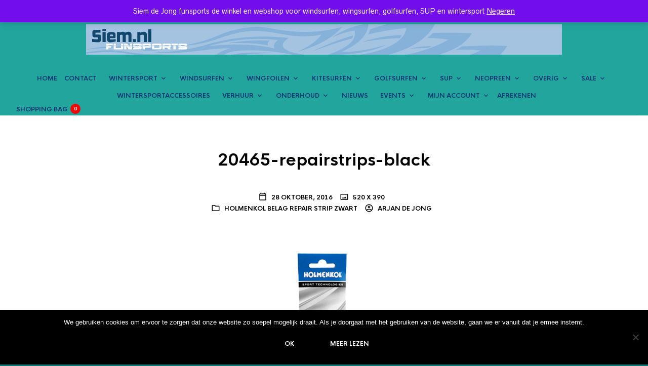

--- FILE ---
content_type: text/html; charset=UTF-8
request_url: https://shop.siem.nl/?attachment_id=18369
body_size: 40912
content:
<!DOCTYPE html>

<html lang="nl-NL">

<head>

	<meta charset="UTF-8" />
	<meta name="viewport" content="width=device-width, initial-scale=1, minimum-scale=1, maximum-scale=1, user-scalable=no" />

	<link rel="profile" href="https://gmpg.org/xfn/11" />
	<link rel="pingback" href="https://shop.siem.nl/xmlrpc.php" />

	<script type="text/javascript">
					
//JavaScript goes here

</script>
	<link rel="preload" as="font" href="https://shop.siem.nl/wp-content/themes/theretailer/inc/fonts/theme-fonts/subset-RadnikaNextAlt-Regular.woff" type="font/woff2" crossorigin>
    	<link rel="preload" as="font" href="https://shop.siem.nl/wp-content/themes/theretailer/inc/fonts/theme-fonts/subset-RadnikaNextAlt-Bold.woff" type="font/woff2" crossorigin>
    	<link rel="preload" as="font" href="https://shop.siem.nl/wp-content/themes/theretailer/inc/fonts/theme-fonts/subset-HKNova-Regular.woff" type="font/woff2" crossorigin>
    	<link rel="preload" as="font" href="https://shop.siem.nl/wp-content/themes/theretailer/inc/fonts/theme-fonts/subset-HKNova-Bold.woff" type="font/woff2" crossorigin>
    	
	<meta name='robots' content='index, follow, max-image-preview:large, max-snippet:-1, max-video-preview:-1' />
	<style>img:is([sizes="auto" i], [sizes^="auto," i]) { contain-intrinsic-size: 3000px 1500px }</style>
	
<!-- Google Tag Manager for WordPress by gtm4wp.com -->
<script data-cfasync="false" data-pagespeed-no-defer>
	var gtm4wp_datalayer_name = "dataLayer";
	var dataLayer = dataLayer || [];
	const gtm4wp_use_sku_instead = false;
	const gtm4wp_currency = 'EUR';
	const gtm4wp_product_per_impression = 10;
	const gtm4wp_clear_ecommerce = false;
	const gtm4wp_datalayer_max_timeout = 2000;
</script>
<!-- End Google Tag Manager for WordPress by gtm4wp.com -->
	<!-- This site is optimized with the Yoast SEO plugin v26.6 - https://yoast.com/wordpress/plugins/seo/ -->
	<title>20465-repairstrips-black - Siem de Jong funsports</title>
	<link rel="canonical" href="https://shop.siem.nl/" />
	<meta property="og:locale" content="nl_NL" />
	<meta property="og:type" content="article" />
	<meta property="og:title" content="20465-repairstrips-black - Siem de Jong funsports" />
	<meta property="og:url" content="https://shop.siem.nl/" />
	<meta property="og:site_name" content="Siem de Jong funsports" />
	<meta property="article:publisher" content="https://www.facebook.com/siemdejongfunsports/" />
	<meta property="article:modified_time" content="2016-10-28T15:12:48+00:00" />
	<meta property="og:image" content="https://shop.siem.nl" />
	<meta property="og:image:width" content="520" />
	<meta property="og:image:height" content="390" />
	<meta property="og:image:type" content="image/jpeg" />
	<meta name="twitter:card" content="summary_large_image" />
	<meta name="twitter:site" content="@siemfunsports" />
	<script type="application/ld+json" class="yoast-schema-graph">{"@context":"https://schema.org","@graph":[{"@type":"WebPage","@id":"https://shop.siem.nl/","url":"https://shop.siem.nl/","name":"20465-repairstrips-black - Siem de Jong funsports","isPartOf":{"@id":"https://shop.siem.nl/#website"},"primaryImageOfPage":{"@id":"https://shop.siem.nl/#primaryimage"},"image":{"@id":"https://shop.siem.nl/#primaryimage"},"thumbnailUrl":"https://shop.siem.nl/wp-content/uploads/2016/10/20465-repairstrips-black.jpg","datePublished":"2016-10-28T15:12:42+00:00","dateModified":"2016-10-28T15:12:48+00:00","breadcrumb":{"@id":"https://shop.siem.nl/#breadcrumb"},"inLanguage":"nl-NL","potentialAction":[{"@type":"ReadAction","target":["https://shop.siem.nl/"]}]},{"@type":"ImageObject","inLanguage":"nl-NL","@id":"https://shop.siem.nl/#primaryimage","url":"https://shop.siem.nl/wp-content/uploads/2016/10/20465-repairstrips-black.jpg","contentUrl":"https://shop.siem.nl/wp-content/uploads/2016/10/20465-repairstrips-black.jpg","width":520,"height":390,"caption":"Holmenkol Belag Repair strip zwart"},{"@type":"BreadcrumbList","@id":"https://shop.siem.nl/#breadcrumb","itemListElement":[{"@type":"ListItem","position":1,"name":"Home","item":"https://shop.siem.nl/"},{"@type":"ListItem","position":2,"name":"20465-repairstrips-black"}]},{"@type":"WebSite","@id":"https://shop.siem.nl/#website","url":"https://shop.siem.nl/","name":"Siem de Jong funsports","description":"siem.nl","publisher":{"@id":"https://shop.siem.nl/#organization"},"potentialAction":[{"@type":"SearchAction","target":{"@type":"EntryPoint","urlTemplate":"https://shop.siem.nl/?s={search_term_string}"},"query-input":{"@type":"PropertyValueSpecification","valueRequired":true,"valueName":"search_term_string"}}],"inLanguage":"nl-NL"},{"@type":"Organization","@id":"https://shop.siem.nl/#organization","name":"Siem de Jong Funsports","url":"https://shop.siem.nl/","logo":{"@type":"ImageObject","inLanguage":"nl-NL","@id":"https://shop.siem.nl/#/schema/logo/image/","url":"https://shop.siem.nl/wp-content/uploads/2017/06/siemlogojpg.jpg","contentUrl":"https://shop.siem.nl/wp-content/uploads/2017/06/siemlogojpg.jpg","width":992,"height":402,"caption":"Siem de Jong Funsports"},"image":{"@id":"https://shop.siem.nl/#/schema/logo/image/"},"sameAs":["https://www.facebook.com/siemdejongfunsports/","https://x.com/siemfunsports","https://www.instagram.com/siemdejongfunsports/","https://www.youtube.com/channel/UCxREbc-JAiFvVNfkFHQ5WgQ"]}]}</script>
	<!-- / Yoast SEO plugin. -->


<link rel='dns-prefetch' href='//www.googletagmanager.com' />
<link rel="alternate" type="application/rss+xml" title="Siem de Jong funsports &raquo; feed" href="https://shop.siem.nl/feed/" />
		<!-- This site uses the Google Analytics by ExactMetrics plugin v8.7.4 - Using Analytics tracking - https://www.exactmetrics.com/ -->
							<script src="//www.googletagmanager.com/gtag/js?id=G-XQZESP51ZM"  data-cfasync="false" data-wpfc-render="false" type="text/javascript" async></script>
			<script data-cfasync="false" data-wpfc-render="false" type="text/javascript">
				var em_version = '8.7.4';
				var em_track_user = true;
				var em_no_track_reason = '';
								var ExactMetricsDefaultLocations = {"page_location":"https:\/\/shop.siem.nl\/?attachment_id=18369"};
								if ( typeof ExactMetricsPrivacyGuardFilter === 'function' ) {
					var ExactMetricsLocations = (typeof ExactMetricsExcludeQuery === 'object') ? ExactMetricsPrivacyGuardFilter( ExactMetricsExcludeQuery ) : ExactMetricsPrivacyGuardFilter( ExactMetricsDefaultLocations );
				} else {
					var ExactMetricsLocations = (typeof ExactMetricsExcludeQuery === 'object') ? ExactMetricsExcludeQuery : ExactMetricsDefaultLocations;
				}

								var disableStrs = [
										'ga-disable-G-XQZESP51ZM',
									];

				/* Function to detect opted out users */
				function __gtagTrackerIsOptedOut() {
					for (var index = 0; index < disableStrs.length; index++) {
						if (document.cookie.indexOf(disableStrs[index] + '=true') > -1) {
							return true;
						}
					}

					return false;
				}

				/* Disable tracking if the opt-out cookie exists. */
				if (__gtagTrackerIsOptedOut()) {
					for (var index = 0; index < disableStrs.length; index++) {
						window[disableStrs[index]] = true;
					}
				}

				/* Opt-out function */
				function __gtagTrackerOptout() {
					for (var index = 0; index < disableStrs.length; index++) {
						document.cookie = disableStrs[index] + '=true; expires=Thu, 31 Dec 2099 23:59:59 UTC; path=/';
						window[disableStrs[index]] = true;
					}
				}

				if ('undefined' === typeof gaOptout) {
					function gaOptout() {
						__gtagTrackerOptout();
					}
				}
								window.dataLayer = window.dataLayer || [];

				window.ExactMetricsDualTracker = {
					helpers: {},
					trackers: {},
				};
				if (em_track_user) {
					function __gtagDataLayer() {
						dataLayer.push(arguments);
					}

					function __gtagTracker(type, name, parameters) {
						if (!parameters) {
							parameters = {};
						}

						if (parameters.send_to) {
							__gtagDataLayer.apply(null, arguments);
							return;
						}

						if (type === 'event') {
														parameters.send_to = exactmetrics_frontend.v4_id;
							var hookName = name;
							if (typeof parameters['event_category'] !== 'undefined') {
								hookName = parameters['event_category'] + ':' + name;
							}

							if (typeof ExactMetricsDualTracker.trackers[hookName] !== 'undefined') {
								ExactMetricsDualTracker.trackers[hookName](parameters);
							} else {
								__gtagDataLayer('event', name, parameters);
							}
							
						} else {
							__gtagDataLayer.apply(null, arguments);
						}
					}

					__gtagTracker('js', new Date());
					__gtagTracker('set', {
						'developer_id.dNDMyYj': true,
											});
					if ( ExactMetricsLocations.page_location ) {
						__gtagTracker('set', ExactMetricsLocations);
					}
										__gtagTracker('config', 'G-XQZESP51ZM', {"forceSSL":"true"} );
										window.gtag = __gtagTracker;										(function () {
						/* https://developers.google.com/analytics/devguides/collection/analyticsjs/ */
						/* ga and __gaTracker compatibility shim. */
						var noopfn = function () {
							return null;
						};
						var newtracker = function () {
							return new Tracker();
						};
						var Tracker = function () {
							return null;
						};
						var p = Tracker.prototype;
						p.get = noopfn;
						p.set = noopfn;
						p.send = function () {
							var args = Array.prototype.slice.call(arguments);
							args.unshift('send');
							__gaTracker.apply(null, args);
						};
						var __gaTracker = function () {
							var len = arguments.length;
							if (len === 0) {
								return;
							}
							var f = arguments[len - 1];
							if (typeof f !== 'object' || f === null || typeof f.hitCallback !== 'function') {
								if ('send' === arguments[0]) {
									var hitConverted, hitObject = false, action;
									if ('event' === arguments[1]) {
										if ('undefined' !== typeof arguments[3]) {
											hitObject = {
												'eventAction': arguments[3],
												'eventCategory': arguments[2],
												'eventLabel': arguments[4],
												'value': arguments[5] ? arguments[5] : 1,
											}
										}
									}
									if ('pageview' === arguments[1]) {
										if ('undefined' !== typeof arguments[2]) {
											hitObject = {
												'eventAction': 'page_view',
												'page_path': arguments[2],
											}
										}
									}
									if (typeof arguments[2] === 'object') {
										hitObject = arguments[2];
									}
									if (typeof arguments[5] === 'object') {
										Object.assign(hitObject, arguments[5]);
									}
									if ('undefined' !== typeof arguments[1].hitType) {
										hitObject = arguments[1];
										if ('pageview' === hitObject.hitType) {
											hitObject.eventAction = 'page_view';
										}
									}
									if (hitObject) {
										action = 'timing' === arguments[1].hitType ? 'timing_complete' : hitObject.eventAction;
										hitConverted = mapArgs(hitObject);
										__gtagTracker('event', action, hitConverted);
									}
								}
								return;
							}

							function mapArgs(args) {
								var arg, hit = {};
								var gaMap = {
									'eventCategory': 'event_category',
									'eventAction': 'event_action',
									'eventLabel': 'event_label',
									'eventValue': 'event_value',
									'nonInteraction': 'non_interaction',
									'timingCategory': 'event_category',
									'timingVar': 'name',
									'timingValue': 'value',
									'timingLabel': 'event_label',
									'page': 'page_path',
									'location': 'page_location',
									'title': 'page_title',
									'referrer' : 'page_referrer',
								};
								for (arg in args) {
																		if (!(!args.hasOwnProperty(arg) || !gaMap.hasOwnProperty(arg))) {
										hit[gaMap[arg]] = args[arg];
									} else {
										hit[arg] = args[arg];
									}
								}
								return hit;
							}

							try {
								f.hitCallback();
							} catch (ex) {
							}
						};
						__gaTracker.create = newtracker;
						__gaTracker.getByName = newtracker;
						__gaTracker.getAll = function () {
							return [];
						};
						__gaTracker.remove = noopfn;
						__gaTracker.loaded = true;
						window['__gaTracker'] = __gaTracker;
					})();
									} else {
										console.log("");
					(function () {
						function __gtagTracker() {
							return null;
						}

						window['__gtagTracker'] = __gtagTracker;
						window['gtag'] = __gtagTracker;
					})();
									}
			</script>
			
							<!-- / Google Analytics by ExactMetrics -->
		<script type="text/javascript">
/* <![CDATA[ */
window._wpemojiSettings = {"baseUrl":"https:\/\/s.w.org\/images\/core\/emoji\/15.0.3\/72x72\/","ext":".png","svgUrl":"https:\/\/s.w.org\/images\/core\/emoji\/15.0.3\/svg\/","svgExt":".svg","source":{"concatemoji":"https:\/\/shop.siem.nl\/wp-includes\/js\/wp-emoji-release.min.js?ver=9a4604b6bf5f58cb82ee212c516b7ddf"}};
/*! This file is auto-generated */
!function(i,n){var o,s,e;function c(e){try{var t={supportTests:e,timestamp:(new Date).valueOf()};sessionStorage.setItem(o,JSON.stringify(t))}catch(e){}}function p(e,t,n){e.clearRect(0,0,e.canvas.width,e.canvas.height),e.fillText(t,0,0);var t=new Uint32Array(e.getImageData(0,0,e.canvas.width,e.canvas.height).data),r=(e.clearRect(0,0,e.canvas.width,e.canvas.height),e.fillText(n,0,0),new Uint32Array(e.getImageData(0,0,e.canvas.width,e.canvas.height).data));return t.every(function(e,t){return e===r[t]})}function u(e,t,n){switch(t){case"flag":return n(e,"\ud83c\udff3\ufe0f\u200d\u26a7\ufe0f","\ud83c\udff3\ufe0f\u200b\u26a7\ufe0f")?!1:!n(e,"\ud83c\uddfa\ud83c\uddf3","\ud83c\uddfa\u200b\ud83c\uddf3")&&!n(e,"\ud83c\udff4\udb40\udc67\udb40\udc62\udb40\udc65\udb40\udc6e\udb40\udc67\udb40\udc7f","\ud83c\udff4\u200b\udb40\udc67\u200b\udb40\udc62\u200b\udb40\udc65\u200b\udb40\udc6e\u200b\udb40\udc67\u200b\udb40\udc7f");case"emoji":return!n(e,"\ud83d\udc26\u200d\u2b1b","\ud83d\udc26\u200b\u2b1b")}return!1}function f(e,t,n){var r="undefined"!=typeof WorkerGlobalScope&&self instanceof WorkerGlobalScope?new OffscreenCanvas(300,150):i.createElement("canvas"),a=r.getContext("2d",{willReadFrequently:!0}),o=(a.textBaseline="top",a.font="600 32px Arial",{});return e.forEach(function(e){o[e]=t(a,e,n)}),o}function t(e){var t=i.createElement("script");t.src=e,t.defer=!0,i.head.appendChild(t)}"undefined"!=typeof Promise&&(o="wpEmojiSettingsSupports",s=["flag","emoji"],n.supports={everything:!0,everythingExceptFlag:!0},e=new Promise(function(e){i.addEventListener("DOMContentLoaded",e,{once:!0})}),new Promise(function(t){var n=function(){try{var e=JSON.parse(sessionStorage.getItem(o));if("object"==typeof e&&"number"==typeof e.timestamp&&(new Date).valueOf()<e.timestamp+604800&&"object"==typeof e.supportTests)return e.supportTests}catch(e){}return null}();if(!n){if("undefined"!=typeof Worker&&"undefined"!=typeof OffscreenCanvas&&"undefined"!=typeof URL&&URL.createObjectURL&&"undefined"!=typeof Blob)try{var e="postMessage("+f.toString()+"("+[JSON.stringify(s),u.toString(),p.toString()].join(",")+"));",r=new Blob([e],{type:"text/javascript"}),a=new Worker(URL.createObjectURL(r),{name:"wpTestEmojiSupports"});return void(a.onmessage=function(e){c(n=e.data),a.terminate(),t(n)})}catch(e){}c(n=f(s,u,p))}t(n)}).then(function(e){for(var t in e)n.supports[t]=e[t],n.supports.everything=n.supports.everything&&n.supports[t],"flag"!==t&&(n.supports.everythingExceptFlag=n.supports.everythingExceptFlag&&n.supports[t]);n.supports.everythingExceptFlag=n.supports.everythingExceptFlag&&!n.supports.flag,n.DOMReady=!1,n.readyCallback=function(){n.DOMReady=!0}}).then(function(){return e}).then(function(){var e;n.supports.everything||(n.readyCallback(),(e=n.source||{}).concatemoji?t(e.concatemoji):e.wpemoji&&e.twemoji&&(t(e.twemoji),t(e.wpemoji)))}))}((window,document),window._wpemojiSettings);
/* ]]> */
</script>
<link rel='stylesheet' id='theretailer-recent-posts-widget-css' href='https://shop.siem.nl/wp-content/plugins/the-retailer-extender/includes/widgets/assets/css/recent-posts.css?ver=9a4604b6bf5f58cb82ee212c516b7ddf' type='text/css' media='all' />
<style id='wp-emoji-styles-inline-css' type='text/css'>

	img.wp-smiley, img.emoji {
		display: inline !important;
		border: none !important;
		box-shadow: none !important;
		height: 1em !important;
		width: 1em !important;
		margin: 0 0.07em !important;
		vertical-align: -0.1em !important;
		background: none !important;
		padding: 0 !important;
	}
</style>
<link rel='stylesheet' id='wp-block-library-css' href='https://shop.siem.nl/wp-includes/css/dist/block-library/style.min.css?ver=9a4604b6bf5f58cb82ee212c516b7ddf' type='text/css' media='all' />
<style id='wp-block-library-theme-inline-css' type='text/css'>
.wp-block-audio :where(figcaption){color:#555;font-size:13px;text-align:center}.is-dark-theme .wp-block-audio :where(figcaption){color:#ffffffa6}.wp-block-audio{margin:0 0 1em}.wp-block-code{border:1px solid #ccc;border-radius:4px;font-family:Menlo,Consolas,monaco,monospace;padding:.8em 1em}.wp-block-embed :where(figcaption){color:#555;font-size:13px;text-align:center}.is-dark-theme .wp-block-embed :where(figcaption){color:#ffffffa6}.wp-block-embed{margin:0 0 1em}.blocks-gallery-caption{color:#555;font-size:13px;text-align:center}.is-dark-theme .blocks-gallery-caption{color:#ffffffa6}:root :where(.wp-block-image figcaption){color:#555;font-size:13px;text-align:center}.is-dark-theme :root :where(.wp-block-image figcaption){color:#ffffffa6}.wp-block-image{margin:0 0 1em}.wp-block-pullquote{border-bottom:4px solid;border-top:4px solid;color:currentColor;margin-bottom:1.75em}.wp-block-pullquote cite,.wp-block-pullquote footer,.wp-block-pullquote__citation{color:currentColor;font-size:.8125em;font-style:normal;text-transform:uppercase}.wp-block-quote{border-left:.25em solid;margin:0 0 1.75em;padding-left:1em}.wp-block-quote cite,.wp-block-quote footer{color:currentColor;font-size:.8125em;font-style:normal;position:relative}.wp-block-quote:where(.has-text-align-right){border-left:none;border-right:.25em solid;padding-left:0;padding-right:1em}.wp-block-quote:where(.has-text-align-center){border:none;padding-left:0}.wp-block-quote.is-large,.wp-block-quote.is-style-large,.wp-block-quote:where(.is-style-plain){border:none}.wp-block-search .wp-block-search__label{font-weight:700}.wp-block-search__button{border:1px solid #ccc;padding:.375em .625em}:where(.wp-block-group.has-background){padding:1.25em 2.375em}.wp-block-separator.has-css-opacity{opacity:.4}.wp-block-separator{border:none;border-bottom:2px solid;margin-left:auto;margin-right:auto}.wp-block-separator.has-alpha-channel-opacity{opacity:1}.wp-block-separator:not(.is-style-wide):not(.is-style-dots){width:100px}.wp-block-separator.has-background:not(.is-style-dots){border-bottom:none;height:1px}.wp-block-separator.has-background:not(.is-style-wide):not(.is-style-dots){height:2px}.wp-block-table{margin:0 0 1em}.wp-block-table td,.wp-block-table th{word-break:normal}.wp-block-table :where(figcaption){color:#555;font-size:13px;text-align:center}.is-dark-theme .wp-block-table :where(figcaption){color:#ffffffa6}.wp-block-video :where(figcaption){color:#555;font-size:13px;text-align:center}.is-dark-theme .wp-block-video :where(figcaption){color:#ffffffa6}.wp-block-video{margin:0 0 1em}:root :where(.wp-block-template-part.has-background){margin-bottom:0;margin-top:0;padding:1.25em 2.375em}
</style>
<link rel='stylesheet' id='a3-dgallery-style-css' href='https://shop.siem.nl/wp-content/plugins/woocommerce-dynamic-gallery/assets/js/mygallery/jquery.a3-dgallery.css?ver=3.5.3' type='text/css' media='all' />
<link rel='stylesheet' id='swiper-css' href='https://shop.siem.nl/wp-content/themes/theretailer/inc/_vendor/swiper/css/swiper.min.css?ver=6.4.1' type='text/css' media='all' />
<link rel='stylesheet' id='getbowtied-products-slider-styles-css' href='https://shop.siem.nl/wp-content/plugins/product-blocks-for-woocommerce/includes/gbt-blocks/products_slider/assets/css/frontend/style.min.css?ver=1742986600' type='text/css' media='all' />
<link rel='stylesheet' id='getbowtied-categories-grid-styles-css' href='https://shop.siem.nl/wp-content/plugins/product-blocks-for-woocommerce/includes/gbt-blocks/categories_grid/assets/css/frontend/style.min.css?ver=1742986600' type='text/css' media='all' />
<link rel='stylesheet' id='getbowtied-products-carousel-styles-css' href='https://shop.siem.nl/wp-content/plugins/product-blocks-for-woocommerce/includes/gbt-blocks/products_carousel/assets/css/frontend/style.min.css?ver=1742986600' type='text/css' media='all' />
<link rel='stylesheet' id='getbowtied-scattered-product-list-styles-css' href='https://shop.siem.nl/wp-content/plugins/product-blocks-for-woocommerce/includes/gbt-blocks/scattered_product_list/assets/css/frontend/style.min.css?ver=1742986600' type='text/css' media='all' />
<link rel='stylesheet' id='getbowtied-lookbook-reveal-styles-css' href='https://shop.siem.nl/wp-content/plugins/product-blocks-for-woocommerce/includes/gbt-blocks/lookbook_reveal/assets/css/frontend/style.min.css?ver=1742986600' type='text/css' media='all' />
<link rel='stylesheet' id='getbowtied-lookbook-shop-by-outfit-styles-css' href='https://shop.siem.nl/wp-content/plugins/product-blocks-for-woocommerce/includes/gbt-blocks/lookbook_shop_by_outfit/assets/css/frontend/style.min.css?ver=1742986600' type='text/css' media='all' />
<link rel='stylesheet' id='gbt_18_tr_posts_grid_styles-css' href='https://shop.siem.nl/wp-content/plugins/the-retailer-extender/includes/gbt-blocks/posts_grid/assets/css/style.css?ver=9a4604b6bf5f58cb82ee212c516b7ddf' type='text/css' media='all' />
<link rel='stylesheet' id='gbt_18_tr_banner_styles-css' href='https://shop.siem.nl/wp-content/plugins/the-retailer-extender/includes/gbt-blocks/banner/assets/css/style.css?ver=9a4604b6bf5f58cb82ee212c516b7ddf' type='text/css' media='all' />
<link rel='stylesheet' id='gbt_18_tr_slider_styles-css' href='https://shop.siem.nl/wp-content/plugins/the-retailer-extender/includes/gbt-blocks/slider/assets/css/frontend/style.css?ver=9a4604b6bf5f58cb82ee212c516b7ddf' type='text/css' media='all' />
<style id='classic-theme-styles-inline-css' type='text/css'>
/*! This file is auto-generated */
.wp-block-button__link{color:#fff;background-color:#32373c;border-radius:9999px;box-shadow:none;text-decoration:none;padding:calc(.667em + 2px) calc(1.333em + 2px);font-size:1.125em}.wp-block-file__button{background:#32373c;color:#fff;text-decoration:none}
</style>
<style id='global-styles-inline-css' type='text/css'>
:root{--wp--preset--aspect-ratio--square: 1;--wp--preset--aspect-ratio--4-3: 4/3;--wp--preset--aspect-ratio--3-4: 3/4;--wp--preset--aspect-ratio--3-2: 3/2;--wp--preset--aspect-ratio--2-3: 2/3;--wp--preset--aspect-ratio--16-9: 16/9;--wp--preset--aspect-ratio--9-16: 9/16;--wp--preset--color--black: #000000;--wp--preset--color--cyan-bluish-gray: #abb8c3;--wp--preset--color--white: #ffffff;--wp--preset--color--pale-pink: #f78da7;--wp--preset--color--vivid-red: #cf2e2e;--wp--preset--color--luminous-vivid-orange: #ff6900;--wp--preset--color--luminous-vivid-amber: #fcb900;--wp--preset--color--light-green-cyan: #7bdcb5;--wp--preset--color--vivid-green-cyan: #00d084;--wp--preset--color--pale-cyan-blue: #8ed1fc;--wp--preset--color--vivid-cyan-blue: #0693e3;--wp--preset--color--vivid-purple: #9b51e0;--wp--preset--gradient--vivid-cyan-blue-to-vivid-purple: linear-gradient(135deg,rgba(6,147,227,1) 0%,rgb(155,81,224) 100%);--wp--preset--gradient--light-green-cyan-to-vivid-green-cyan: linear-gradient(135deg,rgb(122,220,180) 0%,rgb(0,208,130) 100%);--wp--preset--gradient--luminous-vivid-amber-to-luminous-vivid-orange: linear-gradient(135deg,rgba(252,185,0,1) 0%,rgba(255,105,0,1) 100%);--wp--preset--gradient--luminous-vivid-orange-to-vivid-red: linear-gradient(135deg,rgba(255,105,0,1) 0%,rgb(207,46,46) 100%);--wp--preset--gradient--very-light-gray-to-cyan-bluish-gray: linear-gradient(135deg,rgb(238,238,238) 0%,rgb(169,184,195) 100%);--wp--preset--gradient--cool-to-warm-spectrum: linear-gradient(135deg,rgb(74,234,220) 0%,rgb(151,120,209) 20%,rgb(207,42,186) 40%,rgb(238,44,130) 60%,rgb(251,105,98) 80%,rgb(254,248,76) 100%);--wp--preset--gradient--blush-light-purple: linear-gradient(135deg,rgb(255,206,236) 0%,rgb(152,150,240) 100%);--wp--preset--gradient--blush-bordeaux: linear-gradient(135deg,rgb(254,205,165) 0%,rgb(254,45,45) 50%,rgb(107,0,62) 100%);--wp--preset--gradient--luminous-dusk: linear-gradient(135deg,rgb(255,203,112) 0%,rgb(199,81,192) 50%,rgb(65,88,208) 100%);--wp--preset--gradient--pale-ocean: linear-gradient(135deg,rgb(255,245,203) 0%,rgb(182,227,212) 50%,rgb(51,167,181) 100%);--wp--preset--gradient--electric-grass: linear-gradient(135deg,rgb(202,248,128) 0%,rgb(113,206,126) 100%);--wp--preset--gradient--midnight: linear-gradient(135deg,rgb(2,3,129) 0%,rgb(40,116,252) 100%);--wp--preset--font-size--small: 13px;--wp--preset--font-size--medium: 20px;--wp--preset--font-size--large: 36px;--wp--preset--font-size--x-large: 42px;--wp--preset--spacing--20: 0.44rem;--wp--preset--spacing--30: 0.67rem;--wp--preset--spacing--40: 1rem;--wp--preset--spacing--50: 1.5rem;--wp--preset--spacing--60: 2.25rem;--wp--preset--spacing--70: 3.38rem;--wp--preset--spacing--80: 5.06rem;--wp--preset--shadow--natural: 6px 6px 9px rgba(0, 0, 0, 0.2);--wp--preset--shadow--deep: 12px 12px 50px rgba(0, 0, 0, 0.4);--wp--preset--shadow--sharp: 6px 6px 0px rgba(0, 0, 0, 0.2);--wp--preset--shadow--outlined: 6px 6px 0px -3px rgba(255, 255, 255, 1), 6px 6px rgba(0, 0, 0, 1);--wp--preset--shadow--crisp: 6px 6px 0px rgba(0, 0, 0, 1);}:where(.is-layout-flex){gap: 0.5em;}:where(.is-layout-grid){gap: 0.5em;}body .is-layout-flex{display: flex;}.is-layout-flex{flex-wrap: wrap;align-items: center;}.is-layout-flex > :is(*, div){margin: 0;}body .is-layout-grid{display: grid;}.is-layout-grid > :is(*, div){margin: 0;}:where(.wp-block-columns.is-layout-flex){gap: 2em;}:where(.wp-block-columns.is-layout-grid){gap: 2em;}:where(.wp-block-post-template.is-layout-flex){gap: 1.25em;}:where(.wp-block-post-template.is-layout-grid){gap: 1.25em;}.has-black-color{color: var(--wp--preset--color--black) !important;}.has-cyan-bluish-gray-color{color: var(--wp--preset--color--cyan-bluish-gray) !important;}.has-white-color{color: var(--wp--preset--color--white) !important;}.has-pale-pink-color{color: var(--wp--preset--color--pale-pink) !important;}.has-vivid-red-color{color: var(--wp--preset--color--vivid-red) !important;}.has-luminous-vivid-orange-color{color: var(--wp--preset--color--luminous-vivid-orange) !important;}.has-luminous-vivid-amber-color{color: var(--wp--preset--color--luminous-vivid-amber) !important;}.has-light-green-cyan-color{color: var(--wp--preset--color--light-green-cyan) !important;}.has-vivid-green-cyan-color{color: var(--wp--preset--color--vivid-green-cyan) !important;}.has-pale-cyan-blue-color{color: var(--wp--preset--color--pale-cyan-blue) !important;}.has-vivid-cyan-blue-color{color: var(--wp--preset--color--vivid-cyan-blue) !important;}.has-vivid-purple-color{color: var(--wp--preset--color--vivid-purple) !important;}.has-black-background-color{background-color: var(--wp--preset--color--black) !important;}.has-cyan-bluish-gray-background-color{background-color: var(--wp--preset--color--cyan-bluish-gray) !important;}.has-white-background-color{background-color: var(--wp--preset--color--white) !important;}.has-pale-pink-background-color{background-color: var(--wp--preset--color--pale-pink) !important;}.has-vivid-red-background-color{background-color: var(--wp--preset--color--vivid-red) !important;}.has-luminous-vivid-orange-background-color{background-color: var(--wp--preset--color--luminous-vivid-orange) !important;}.has-luminous-vivid-amber-background-color{background-color: var(--wp--preset--color--luminous-vivid-amber) !important;}.has-light-green-cyan-background-color{background-color: var(--wp--preset--color--light-green-cyan) !important;}.has-vivid-green-cyan-background-color{background-color: var(--wp--preset--color--vivid-green-cyan) !important;}.has-pale-cyan-blue-background-color{background-color: var(--wp--preset--color--pale-cyan-blue) !important;}.has-vivid-cyan-blue-background-color{background-color: var(--wp--preset--color--vivid-cyan-blue) !important;}.has-vivid-purple-background-color{background-color: var(--wp--preset--color--vivid-purple) !important;}.has-black-border-color{border-color: var(--wp--preset--color--black) !important;}.has-cyan-bluish-gray-border-color{border-color: var(--wp--preset--color--cyan-bluish-gray) !important;}.has-white-border-color{border-color: var(--wp--preset--color--white) !important;}.has-pale-pink-border-color{border-color: var(--wp--preset--color--pale-pink) !important;}.has-vivid-red-border-color{border-color: var(--wp--preset--color--vivid-red) !important;}.has-luminous-vivid-orange-border-color{border-color: var(--wp--preset--color--luminous-vivid-orange) !important;}.has-luminous-vivid-amber-border-color{border-color: var(--wp--preset--color--luminous-vivid-amber) !important;}.has-light-green-cyan-border-color{border-color: var(--wp--preset--color--light-green-cyan) !important;}.has-vivid-green-cyan-border-color{border-color: var(--wp--preset--color--vivid-green-cyan) !important;}.has-pale-cyan-blue-border-color{border-color: var(--wp--preset--color--pale-cyan-blue) !important;}.has-vivid-cyan-blue-border-color{border-color: var(--wp--preset--color--vivid-cyan-blue) !important;}.has-vivid-purple-border-color{border-color: var(--wp--preset--color--vivid-purple) !important;}.has-vivid-cyan-blue-to-vivid-purple-gradient-background{background: var(--wp--preset--gradient--vivid-cyan-blue-to-vivid-purple) !important;}.has-light-green-cyan-to-vivid-green-cyan-gradient-background{background: var(--wp--preset--gradient--light-green-cyan-to-vivid-green-cyan) !important;}.has-luminous-vivid-amber-to-luminous-vivid-orange-gradient-background{background: var(--wp--preset--gradient--luminous-vivid-amber-to-luminous-vivid-orange) !important;}.has-luminous-vivid-orange-to-vivid-red-gradient-background{background: var(--wp--preset--gradient--luminous-vivid-orange-to-vivid-red) !important;}.has-very-light-gray-to-cyan-bluish-gray-gradient-background{background: var(--wp--preset--gradient--very-light-gray-to-cyan-bluish-gray) !important;}.has-cool-to-warm-spectrum-gradient-background{background: var(--wp--preset--gradient--cool-to-warm-spectrum) !important;}.has-blush-light-purple-gradient-background{background: var(--wp--preset--gradient--blush-light-purple) !important;}.has-blush-bordeaux-gradient-background{background: var(--wp--preset--gradient--blush-bordeaux) !important;}.has-luminous-dusk-gradient-background{background: var(--wp--preset--gradient--luminous-dusk) !important;}.has-pale-ocean-gradient-background{background: var(--wp--preset--gradient--pale-ocean) !important;}.has-electric-grass-gradient-background{background: var(--wp--preset--gradient--electric-grass) !important;}.has-midnight-gradient-background{background: var(--wp--preset--gradient--midnight) !important;}.has-small-font-size{font-size: var(--wp--preset--font-size--small) !important;}.has-medium-font-size{font-size: var(--wp--preset--font-size--medium) !important;}.has-large-font-size{font-size: var(--wp--preset--font-size--large) !important;}.has-x-large-font-size{font-size: var(--wp--preset--font-size--x-large) !important;}
:where(.wp-block-post-template.is-layout-flex){gap: 1.25em;}:where(.wp-block-post-template.is-layout-grid){gap: 1.25em;}
:where(.wp-block-columns.is-layout-flex){gap: 2em;}:where(.wp-block-columns.is-layout-grid){gap: 2em;}
:root :where(.wp-block-pullquote){font-size: 1.5em;line-height: 1.6;}
</style>
<link rel='stylesheet' id='contact-form-7-css' href='https://shop.siem.nl/wp-content/plugins/contact-form-7/includes/css/styles.css?ver=6.1.1' type='text/css' media='all' />
<link rel='stylesheet' id='cookie-notice-front-css' href='https://shop.siem.nl/wp-content/plugins/cookie-notice/css/front.min.css?ver=2.5.11' type='text/css' media='all' />
<link rel='stylesheet' id='hookmeup-css' href='https://shop.siem.nl/wp-content/plugins/hookmeup/public/assets/css/hmu-public.css?ver=1.2.1' type='text/css' media='all' />
<link rel='stylesheet' id='the-retailer-deprecated-shortcode-styles-css' href='https://shop.siem.nl/wp-content/plugins/the-retailer-deprecated/includes/shortcodes/assets/css/shortcodes.css?ver=9a4604b6bf5f58cb82ee212c516b7ddf' type='text/css' media='all' />
<link rel='stylesheet' id='woocommerce-layout-css' href='https://shop.siem.nl/wp-content/plugins/woocommerce/assets/css/woocommerce-layout.css?ver=10.1.2' type='text/css' media='all' />
<link rel='stylesheet' id='woocommerce-smallscreen-css' href='https://shop.siem.nl/wp-content/plugins/woocommerce/assets/css/woocommerce-smallscreen.css?ver=10.1.2' type='text/css' media='only screen and (max-width: 768px)' />
<link rel='stylesheet' id='woocommerce-general-css' href='https://shop.siem.nl/wp-content/plugins/woocommerce/assets/css/woocommerce.css?ver=10.1.2' type='text/css' media='all' />
<style id='woocommerce-inline-inline-css' type='text/css'>
.woocommerce form .form-row .required { visibility: visible; }
</style>
<link rel='stylesheet' id='brands-styles-css' href='https://shop.siem.nl/wp-content/plugins/woocommerce/assets/css/brands.css?ver=10.1.2' type='text/css' media='all' />
<link rel='stylesheet' id='theretailer-social-media-styles-css' href='https://shop.siem.nl/wp-content/plugins/the-retailer-extender/includes/social-media/assets/css/social-media.css?ver=9a4604b6bf5f58cb82ee212c516b7ddf' type='text/css' media='all' />
<link rel='stylesheet' id='tr-category-header-styles-css' href='https://shop.siem.nl/wp-content/plugins/the-retailer-extender/includes/addons/assets/css/wc-category-header-image.css?ver=9a4604b6bf5f58cb82ee212c516b7ddf' type='text/css' media='all' />
<link rel='stylesheet' id='tr-social-sharing-styles-css' href='https://shop.siem.nl/wp-content/plugins/the-retailer-extender/includes/social-sharing/assets/css/social-sharing.css?ver=9a4604b6bf5f58cb82ee212c516b7ddf' type='text/css' media='all' />
<link rel='stylesheet' id='nprogress-css' href='https://shop.siem.nl/wp-content/themes/theretailer/inc/_vendor/nprogress/css/nprogress.css?ver=0.2.0' type='text/css' media='all' />
<link rel='stylesheet' id='fresco-css' href='https://shop.siem.nl/wp-content/themes/theretailer/inc/_vendor/fresco/css/fresco.css?ver=2.3.0' type='text/css' media='all' />
<link rel='stylesheet' id='js-Offcanvas-css' href='https://shop.siem.nl/wp-content/themes/theretailer/inc/_vendor/offcanvas/css/js-offcanvas.css?ver=1.2.9' type='text/css' media='all' />
<link rel='stylesheet' id='the-retailer-product-blocks-css' href='https://shop.siem.nl/wp-content/themes/theretailer/css/plugins/product-blocks.css?ver=6.5' type='text/css' media='all' />
<link rel='stylesheet' id='the-retailer-wpbakery-css' href='https://shop.siem.nl/wp-content/themes/theretailer/css/plugins/wpbakery.css?ver=6.5' type='text/css' media='all' />
<link rel='stylesheet' id='the_retailer_styles-css' href='https://shop.siem.nl/wp-content/themes/theretailer/css/styles.css?ver=6.5' type='text/css' media='all' />
<link rel='stylesheet' id='stylesheet-css' href='https://shop.siem.nl/wp-content/themes/siem_theretailer2014/style.css?ver=6.5' type='text/css' media='all' />
<style id='stylesheet-inline-css' type='text/css'>
@font-face{font-family:Radnika Next Alt;font-display:swap;font-style:normal;font-weight:normal;src:url("https://shop.siem.nl/wp-content/themes/theretailer/inc/fonts/theme-fonts/subset-RadnikaNextAlt-Regular.eot");src:url("https://shop.siem.nl/wp-content/themes/theretailer/inc/fonts/theme-fonts/subset-RadnikaNextAlt-Regular.eot?#iefix") format("embedded-opentype"), url("https://shop.siem.nl/wp-content/themes/theretailer/inc/fonts/theme-fonts/subset-RadnikaNextAlt-Regular.woff") format("woff"), url("https://shop.siem.nl/wp-content/themes/theretailer/inc/fonts/theme-fonts/subset-RadnikaNextAlt-Regular.ttf") format("truetype")}@font-face{font-family:Radnika Next Alt;font-display:swap;font-style:normal;font-weight:bold;src:url("https://shop.siem.nl/wp-content/themes/theretailer/inc/fonts/theme-fonts/subset-RadnikaNextAlt-Bold.eot");src:url("https://shop.siem.nl/wp-content/themes/theretailer/inc/fonts/theme-fonts/subset-RadnikaNextAlt-Bold.eot?#iefix") format("embedded-opentype"), url("https://shop.siem.nl/wp-content/themes/theretailer/inc/fonts/theme-fonts/subset-RadnikaNextAlt-Bold.woff") format("woff"), url("https://shop.siem.nl/wp-content/themes/theretailer/inc/fonts/theme-fonts/subset-RadnikaNextAlt-Bold.ttf") format("truetype")}@font-face{font-family:HK Nova;font-display:swap;font-style:normal;font-weight:normal;src:url("https://shop.siem.nl/wp-content/themes/theretailer/inc/fonts/theme-fonts/subset-HKNova-Regular.eot");src:url("https://shop.siem.nl/wp-content/themes/theretailer/inc/fonts/theme-fonts/subset-HKNova-Regular.eot?#iefix") format("embedded-opentype"), url("https://shop.siem.nl/wp-content/themes/theretailer/inc/fonts/theme-fonts/subset-HKNova-Regular.woff") format("woff"), url("https://shop.siem.nl/wp-content/themes/theretailer/inc/fonts/theme-fonts/subset-HKNova-Regular.ttf") format("truetype")}@font-face{font-family:HK Nova;font-display:swap;font-style:normal;font-weight:bold;src:url("https://shop.siem.nl/wp-content/themes/theretailer/inc/fonts/theme-fonts/subset-HKNova-Bold.eot");src:url("https://shop.siem.nl/wp-content/themes/theretailer/inc/fonts/theme-fonts/subset-HKNova-Bold.eot?#iefix") format("embedded-opentype"), url("https://shop.siem.nl/wp-content/themes/theretailer/inc/fonts/theme-fonts/subset-HKNova-Bold.woff") format("woff"), url("https://shop.siem.nl/wp-content/themes/theretailer/inc/fonts/theme-fonts/subset-HKNova-Bold.ttf") format("truetype")}#global_wrapper{margin:0 auto;width:100%}.shop_top, .product_top, .category_header, .global_content_wrapper, .page_full_width{opacity:0;transition:opacity .3s linear}body, #respond #author, #respond #email, #respond #url, #respond #comment, .gbtr_light_footer_no_widgets, .gbtr_widget_footer_from_the_blog .gbtr_widget_item_title, .widget input[type=text], .widget input[type=password], .widget input[type=search], .widget select, .gbtr_tools_search_inputtext, .gbtr_second_menu, .gbtr_little_shopping_bag .overview, .gbtr_featured_section_title, .product_item p, .woocommerce-product-details__short-description, div.product form.cart .variations .value select, #content div.product form.cart .variations .value select, div.product .woocommerce_tabs .panel, #content div.product .woocommerce_tabs .panel, div.product .woocommerce-tabs .panel, #content div.product .woocommerce-tabs .panel, .coupon .input-text, .cart_totals .shipping td, .shipping_calculator h3, .checkout .input-text, table.shop_table tfoot .shipping td, .gbtr_checkout_login .input-text, table.my_account orders .order-number a, .myaccount_user, .order-info, .select2-results, .myaccount_user span, .track_order p:first-child, .order-info span, .select2-selection__rendered, .sf-menu li li a, .shortcode_banner_simple_inside h3, .shortcode_banner_simple_inside h3 strong, .mc_var_label, form .form-row .input-text, form .form-row textarea, form .form-row select, #icl_lang_sel_widget a, .group_table .label a, .gbtr_footer_widget_copyrights, .wpcf7 input, .wpcf7 textarea, #ship-to-different-address label, #ship-to-different-address .checkbox, .wpcf7 select, .cart_list_product_title, .wpb_tabs .ui-widget, .minicart_product, table.my_account_orders td.order-total, .select2-search input, #respond .comment-form-cookies-consent label, form .comment-form-cookies-consent label, .variation dt, .variation dd p, .woocommerce table.my_account_orders.shop_table .amount, #yith-wcwl-form .wishlist_table .product-name h3, div.product .group_table tr td.woocommerce-grouped-product-list-item__label a{font-family:Radnika Next Alt, -apple-system, BlinkMacSystemFont, Arial, Helvetica, 'Helvetica Neue', Verdana, sans-serif}h1, h2, h3, h4, h5, h6, .tr_upper_link, .shortcode_banner_simple_inside h4, .shortcode_banner_simple_height h4, .shortcode_banner_simple_bullet, .shortcode_banner_simple_height_bullet, .main-navigation .mega-menu > ul > li > a, .cbutton, .widget h4.widget-title, .widget input[type=submit], .widget.widget_shopping_cart .total, .widget.widget_shopping_cart .total strong, ul.product_list_widget span.amount, .gbtr_tools_info, .gbtr_little_shopping_bag .title, .product_item h3, .product_item .price, a.button, button.button, input.button, #respond input#submit, #content input.button, div.product .product_brand, div.product .summary span.price, div.product .summary p.price, #content div.product .summary span.price, #content div.product .summary p.price, .quantity input.qty, #content .quantity input.qty, div.product form.cart .variations .label, #content div.product form.cart .variations .label, .gbtr_product_share ul li a, div.product .woocommerce-tabs .tabs-list ul.tabs li a, table.shop_table th, table.shop_table .product-name .category, table.shop_table td.product-subtotal, .coupon .button-coupon, .cart_totals th, .cart_totals td, form .form-row label, table.shop_table td.product-quantity, table.shop_table td.product-name .product_brand, table.shop_table td.product-total, table.shop_table tfoot th, table.shop_table tfoot td, .gbtr_checkout_method_content .title, table.my_account_orders td.order-total, .addresses .title h3, .sf-menu a,span.onsale, .product h3, #respond label, form label, form input[type=submit], .section_title, .gbtr_little_shopping_bag_wrapper_mobiles span, .grtr_product_header_mobiles .price, .woocommerce-message, .woocommerce-error, .woocommerce-info,p.product, .from_the_blog_date, .gbtr_dark_footer_wrapper .widget_nav_menu ul li, .widget.the_retailer_recent_posts .post_date, .featured_products_slider .products_slider_category, .featured_products_slider .products_slider_price, .page_archive_subtitle, .mc_var_label, .theretailer_style_intro, .wpmega-link-title, .group_table .price, .shopping_bag_centered_style > span, .customer_details dt, #lang_sel_footer, .out_of_stock_badge_single, .out_of_stock_badge_loop, .portfolio_categories li, #load-more-portfolio-items, .portfolio_details_item_cat, .yith-wcwl-add-button, table.shop_table .amount, .woocommerce table.shop_table .amount, .yith-wcwl-share h4, .wishlist-out-of-stock, .wishlist-in-stock, .orderby, .select2-container, .big-select, select.big-select, .woocommerce-result-count, .messagebox_text, .vc_progress_bar, .wpb_heading.wpb_pie_chart_heading, .shortcode_icon_box .icon_box_read_more, .vc_btn, ul.cart_list .empty, .gbtr_minicart_wrapper .woocommerce-mini-cart__empty-message, .tagcloud a, .trigger-share-list, .box-share-link, .woocommerce table.shop_table_responsive tr td:before, .woocommerce-page table.shop_table_responsive tr td:before, table.my_account_orders td.order-total .amount, .shipping-calculator-button, .vc_btn3, .woocommerce-cart .woocommerce .cart-collaterals h2, li.woocommerce-MyAccount-navigation-link a, p.has-drop-cap:first-letter, .comment-author, .comments-area .comment-list .reply, .woocommerce-Reviews #review_form_wrapper .comment-reply-title, #nav-below .nav-previous-single a, #nav-below .nav-next-single a, .more-link, div.product div.product_meta, .woocommerce div.product p.stock, .gbtr_items_sliders_title, .product_title, .gbtr_header_wrapper .site-title a, .gbtr_header_wrapper .mobile-site-title a, .mobile-main-navigation ul.sf-menu > li > .sub-menu > li.menu-item-has-children > a, .js-offcanvas.c-offcanvas--top .search-text, .woocommerce div.product .product_main_infos .gbtr_product_details_right_col form.cart .variations select, a.reset_variations, .gbtr_header_wrapper .shopping_bag_mobile_style .gb_cart_contents_count, .shop_offcanvas_button span, form.login.woocommerce-form-login .lost_password, #customer_details .woocommerce-billing-fields h3, #customer_details .woocommerce-shipping-fields h3 span, .woocommerce-breadcrumb, .wc-block-grid__product-add-to-cart a.wp-block-button__link, .wc-block-grid__product-onsale, .wc-block-grid__product-price, .gbt_18_default_slider .gbt_18_content .gbt_18_content_wrapper .gbt_18_slide_link a, .gbt_18_expanding_grid .gbt_18_product_price, .gbt_18_distorsion_lookbook .gbt_18_product_price, .woocommerce a.button, .woocommerce button.button, .woocommerce button.button.alt, .woocommerce input.button, .woocommerce #respond input#submit, .woocommerce #content input.button, .woocommerce-widget-layered-nav-dropdown__submit, button.wc-stripe-checkout-button, .button_create_account_continue, .button_billing_address_continue, .addresses a, .button_shipping_address_continue, .button_order_review_continue, #place_order, .single_add_to_cart_button, .more-link:hover, .woocommerce-cart .wc-proceed-to-checkout a.checkout-button:hover, .woocommerce .woocommerce-table--order-downloads a.button.alt, .group_table span.woocommerce-Price-amount.amount, .wc-block-order-select .wc-block-order-select__label, .wc-block-order-select .wc-block-order-select__select, .wp-block-latest-posts li > a, .wp-block-latest-posts .wp-block-latest-posts__post-excerpt > a, .wp-block-latest-posts__post-date, .wcva_filter_textblock, .wcva_single_textblock, .wcvashopswatchlabel.wcva_shop_textblock{font-family:HK Nova, -apple-system, BlinkMacSystemFont, Arial, Helvetica, 'Helvetica Neue', Verdana, sans-serif}.entry-title, .page-title{font-size:48.75px}@media all and (max-width:1023px){.entry-title, .page-title{font-size:32.344px}}.content-area h6, .entry-content h6, .woocommerce-review__author, .wp-block-woocommerce-reviews-by-product .wc-block-review-list .wc-block-review-list-item__author, .category_header .term-description, .category_header .page-description, .entry-content, .gbtr_product_details_right_col .quantity .qty, .content-area, .content-area p, .woocommerce-product-details__short-description, .woocommerce table.wishlist_table tbody td.wishlist-empty{font-size:13px}.content-area h1, .entry-content h1, .content-area .gbtr_post_title_listing, .product_title, .grtr_product_header_mobiles .product_title{font-size:32.344px}.content-area h2, .entry-content h2, .gbtr_header_wrapper .site-title a{font-size:26.962px}@media screen and (max-width:639px){.content-area .gbtr_post_title_listing{font-size:26.962px}}.content-area h3, .entry-content h3, #customer_details .woocommerce-shipping-fields h3 span, .woocommerce-account .woocommerce-EditAccountForm fieldset legend, .wp-block-latest-posts li > a{font-size:22.464px}@media screen and (max-width:639px){.comments-area .comments-title{font-size:22.464px}}.content-area h4, .entry-content h4, .comments-area .comment-list .comment-author cite, .js-offcanvas .search-text, .wc-block-featured-product__price{font-size:18.72px}.content-area h5, .entry-content h5{font-size:15.6px}@media screen and (max-width:639px){.comments-area .comment-list .comment-author cite{font-size:15.6px}}.content-area p.has-drop-cap:first-letter, .entry-content p.has-drop-cap:first-letter{font-size:83.2px}body{background-color:#107777}a, .tr_upper_link *:hover, .default-slider-next i, .default-slider-prev i, .gbtr_tools_account, li.product:not(.product-category) h3:hover, .product_item h3 a, div.product .product_brand, div.product div.product_meta a:hover, #content div.product div.product_meta a:hover, #reviews a, div.product .woocommerce_tabs .panel a, #content div.product .woocommerce_tabs .panel a, div.product .woocommerce-tabs .panel a, #content div.product .woocommerce-tabs .panel a, table.shop_table td.product-name .product_brand, .woocommerce table.shop_table td.product-name .product_brand, table.my_account_orders td.order-actions a:hover, ul.digital-downloads li a:hover, .entry-meta a:hover, .shortcode_meet_the_team .role, #comments a:hover, .portfolio_item a:hover, .trigger-share-list:hover, .mc_success_msg, .page_archive_items a:hover, a.reset_variations, table.my_account_orders .order-number a, .gbtr_dark_footer_wrapper .tagcloud a:hover, table.shop_table .product-name small a, .woocommerce table.shop_table .product-name small a, ul.gbtr_digital-downloads li a, div.product div.summary a:not(.button), .cart_list.product_list_widget .minicart_product, .shopping_bag_centered_style .minicart_product, .product_item:hover .add_to_wishlist:before, .woocommerce .star-rating span, .woocommerce-page .star-rating span, .star-rating span, .woocommerce-page p.stars a:hover:after, .woocommerce-page p.stars .active:after, .woocommerce-cart .entry-content .woocommerce .actions input[type=submit], .box-share-link:hover, .post-navigation a:hover, .woocommerce-pagination .page-numbers:hover, .posts-pagination .page-numbers:hover, .comments-pagination .page-numbers:hover, .gbtr_product_share a:hover > span, .wc-block-grid__product-add-to-cart a.wp-block-button__link, .product_top .woocommerce-breadcrumb a:hover, .shop_top .woocommerce-breadcrumb a:hover, div.product .group_table tr td.woocommerce-grouped-product-list-item__label a:hover, .woocommerce nav.woocommerce-pagination ul li:not(:last-child):not(:first-child) a:focus, .woocommerce nav.woocommerce-pagination ul li:not(:last-child):not(:first-child) a:hover, .woocommerce nav.woocommerce-pagination ul li a.page-numbers:focus, .woocommerce nav.woocommerce-pagination ul li a.page-numbers:hover, .main-navigation .mega-menu > ul > li > a, .main-navigation .mega-menu > ul > li > a:visited, #yith-wcwl-form .wishlist_table .product-name h3, .wc-block-review-list-item__rating>.wc-block-review-list-item__rating__stars span:before, .from-the-blog-wrapper.swiper-container .from_the_blog_item .from_the_blog_title h3:hover{color:#ff0000}.shopping_bag_centered_style:hover, .sf-menu li > a:hover, .woocommerce-checkout .woocommerce-info a, .main-navigation .mega-menu > ul > li > a:hover, .main-navigation > ul > li:hover > a, .wc-block-grid__product .wc-block-grid__product-rating .star-rating span:before, .product_infos .add_to_wishlist{color:#ff0000!important}form input[type=submit]:hover, .widget input[type=submit]:hover, .tagcloud a:hover, #wp-calendar tbody td a, .widget.the_retailer_recent_posts .post_date, a.button:hover,button.button:hover,input.button:hover,#respond input#submit:hover,#content input.button:hover, .woocommerce #respond input#submit.alt:hover, .woocommerce a.button.alt:hover, .woocommerce button.button.alt:hover, .woocommerce input.button.alt:hover, .woocommerce #respond input#submit:hover, .woocommerce a.button:hover, .woocommerce button.button:hover, .woocommerce input.button:hover, .woocommerce button.button:disabled[disabled]:hover, .myaccount_user, .woocommerce button.button.alt.disabled, .track_order p:first-child, .order-info, .from_the_blog_date, .featured_products_slider .products_slider_images, .portfolio_sep, .portfolio_details_sep, .gbtr_little_shopping_bag_wrapper_mobiles span, #mc_signup_submit:hover, .page_archive_date, .shopping_bag_mobile_style .gb_cart_contents_count, .shopping_bag_centered_style .items_number, .mobile_tools .shopping_bag_button .items_number, .audioplayer-bar-played, .audioplayer-volume-adjust div div, .addresses a:hover, #load-more-portfolio-items a:hover, .shortcode_icon_box .icon_box_read_more:hover, #nprogress .bar, .main-navigation ul ul li a:hover, .woocommerce-widget-layered-nav-dropdown__submit:hover, div.product .group_table tr td.woocommerce-grouped-product-list-item__quantity a.button:hover, .more-link, .gbtr_dark_footer_wrapper .button, .gbtr_little_shopping_bag_wrapper_mobiles:hover, .gbtr_tools_account.menu-hidden .topbar-menu li a:hover, .woocommerce-cart .wc-proceed-to-checkout a.checkout-button, #wp-calendar tbody td a, .woocommerce .widget_price_filter .ui-slider .ui-slider-handle, .woocommerce table.wishlist_table tbody td.product-add-to-cart .remove_from_wishlist:hover, .woocommerce table.wishlist_table tbody td.product-add-to-cart .button.add_to_cart, .woocommerce div.product .product_infos .stock.in-stock, .woocommerce.widget_shopping_cart .buttons > a:first-child:hover, #yith-wcwl-form .wishlist_table .product-add-to-cart a:hover{background-color:#ff0000}.woocommerce-message, .gbtr_minicart_cart_but:hover, .gbtr_minicart_checkout_but:hover, span.onsale, .woocommerce span.onsale, .product_main_infos span.onsale, .quantity .minus:hover, #content .quantity .minus:hover, .quantity .plus:hover, #content .quantity .plus:hover, .single_add_to_cart_button:hover, .shortcode_getbowtied_slider .button:hover, .add_review .button:hover, #fancybox-close:hover, .shipping-calculator-form .button:hover, .coupon .button-coupon:hover, .button_create_account_continue:hover, .button_billing_address_continue:hover, .button_shipping_address_continue:hover, .button_order_review_continue:hover, #place_order:hover, .gbtr_my_account_button input:hover, .gbtr_track_order_button:hover, p.product a:hover, #respond #submit:hover, .widget_shopping_cart .button:hover, .lost_reset_password .button:hover, .widget_price_filter .price_slider_amount .button:hover, .gbtr_order_again_but:hover, .gbtr_save_but:hover, input.button:hover,#respond input#submit:hover,#content input.button:hover, .wishlist_table tr td .add_to_cart:hover, .vc_btn.vc_btn_xs:hover, .vc_btn.vc_btn_sm:hover, .vc_btn.vc_btn_md:hover, .vc_btn.vc_btn_lg:hover, .order-actions a:hover, .widget_price_filter .ui-slider .ui-slider-range, .woocommerce .widget_price_filter .ui-slider .ui-slider-range, .wc-block-grid__product-onsale, .woocommerce #respond input#submit:hover, .woocommerce-button--next:hover, .woocommerce-button--prev:hover, .woocommerce button.button:hover, .woocommerce input.button:hover, button.wc-stripe-checkout-button:hover, .woocommerce .woocommerce-MyAccount-content a.button:hover, .select2-container--default .select2-results__option.select2-results__option--highlighted, .select2-container--default .select2-results__option--highlighted[aria-selected], .select2-container--default .select2-results__option--highlighted[data-selected], .return-to-shop a.button, .widget_layered_nav ul li.chosen a, .widget_layered_nav_filters ul li.chosen a, a.button.added::before, button.button.added::before, input.button.added::before, #respond input#submit.added::before, #content input.button.added::before, .woocommerce a.button.added::before, .woocommerce button.button.added::before, .woocommerce input.button.added::before, .woocommerce #respond input#submit.added::before, .woocommerce #content input.button.added::before{background-color:#ff0000}.box-share-container .trigger-share-list:hover > svg, .box-share-container .box-share-list .box-share-link:hover svg, .gbtr_product_share ul li a:hover svg, .gbt_18_default_slider .gbt_18_content .gbt_18_content_wrapper .gbt_18_slide_link a:hover svg, .gbt_18_default_slider .gbt_18_content .gbt_18_content_wrapper .gbt_18_slide_controls span:hover svg{fill:#ff0000}.woocommerce nav.woocommerce-pagination ul li:not(:last-child):not(:first-child) a:focus, .woocommerce nav.woocommerce-pagination ul li:not(:last-child):not(:first-child) a:hover, .woocommerce nav.woocommerce-pagination a.page-numbers:hover, .woocommerce nav.woocommerce-pagination .next:hover, .woocommerce nav.woocommerce-pagination .prev:hover, .posts-pagination a:hover, .comments-pagination a:hover, .woocommerce nav.woocommerce-pagination .dots:hover, .posts-pagination .dots:hover, .comments-pagination .dots:hover, .gbtr_product_share ul li a:hover svg, .default-slider-next, .default-slider-prev, .shortcode_icon_box .icon_box_read_more:hover, .box-share-list{border-color:#ff0000}.vc_btn.vc_btn_xs:hover, .vc_btn.vc_btn_sm:hover, .vc_btn.vc_btn_md:hover, .vc_btn.vc_btn_lg:hover, .tagcloud a:hover, .woocommerce-cart .entry-content .woocommerce .actions input[type=submit], .widget_layered_nav ul li.chosen a, .widget_layered_nav_filters ul li.chosen a, .gbt_18_default_slider .gbt_18_content .gbt_18_content_wrapper .gbt_18_slide_controls span:hover{border-color:#ff0000!important}.first-navigation ul ul, .secondary-navigation ul ul, .menu_centered_style .gbtr_minicart{border-top-color:#ff0000!important}.product_type_simple, .product_type_variable, .myaccount_user:after, .track_order p:first-child:after, .order-info:after{border-bottom-color:#ff0000!important}.gbtr_tools_wrapper .topbar_tools_wrapper .gbtr_tools_account_wrapper .gbtr_tools_account.menu-hidden ul.topbar-menu{border-color:#ff0000 #cccccc #cccccc}#nprogress .spinner-icon{border-top-color:#ff0000;border-left-color:#ff0000}.woocommerce .widget_price_filter .price_slider_wrapper .ui-widget-content{background-color:rgba(255,0,0,0.35)}a:hover, .entry-content, .content_wrapper, div.product div.summary a:not(.button):hover, .product a:not(.button):hover, .input-text, .sf-menu a, .sf-menu a:visited, .sf-menu li li a, .widget h4.widget-title, .widget .wcva_filter-widget-title, .entry-title, .page-title, .entry-title a, .page-title a, .entry-content h1, .entry-content h2, .entry-content h3, .entry-content h4, .entry-content h5, .entry-content h6, ul.products .product_item .product-title a, .woocommerce ul.products li.product .price, .global_content_wrapper label, .global_content_wrapper select, .gbtr_little_shopping_bag .title a, .shipping_calculator h3 a, p.has-drop-cap:first-letter, .tr_upper_link, .tr_upper_link a, .comments-area .comment-list a, .comments-area .comment-list .comment-author cite, .comments-area .comments-title, .comment-form .logged-in-as a, .post-navigation a, .woocommerce-pagination a, .posts-pagination a, .comments-pagination a, .page-numbers.dots, span.page-numbers.dots:hover, .woocommerce-Reviews #review_form_wrapper .comment-reply-title, .woocommerce-review__author, .woocommerce-Reviews #review_form_wrapper label, .comments-area .comment-respond .comment-reply-title, .comments-area .comment-respond label, .gbtr_product_share ul li > a > span, .woocommerce div.product .product_meta, div.product .product_meta, div.product .summary p.price, .woocommerce div.product .woocommerce-tabs ul.tabs li.active a, .woocommerce div.product .woocommerce-tabs ul.tabs li a:hover, .gbtr_items_sliders_title, .woocommerce div.product p.price, .woocommerce div.product span.price, a.reset_variations, .shop_offcanvas_button span, .global_content_wrapper .widget, .global_content_wrapper .widget ul li a, .woocommerce-cart .content_wrapper .woocommerce-cart-form .shop_table tr.cart_item td.product-name a:hover, .cart-collaterals .woocommerce-shipping-calculator .shipping-calculator-button:hover, .woocommerce-cart .content_wrapper .cart-collaterals .shop_table tr.shipping td:before, .woocommerce-checkout .woocommerce-form-login-toggle .woocommerce-info, .woocommerce-checkout .woocommerce-form-coupon-toggle .woocommerce-info, woocommerce-form-login label, ul.payment_methods li .payment_box p, .woocommerce-MyAccount-navigation ul li a:hover, .woocommerce-MyAccount-content a:hover, .woocommerce-order-received ul.order_details li strong span, .woocommerce-account .woocommerce-MyAccount-navigation ul li.is-active a, .woocommerce-order-received mark, .woocommerce-MyAccount-content mark, .woocommerce .woocommerce-breadcrumb a, .product_infos.summary, .gbtr_minicart_wrapper ul.product_list_widget li .quantity, .gbtr_minicart_wrapper ul.product_list_widget li .variation, .gbtr_minicart_wrapper .total, .wc-block-grid__product-title, .wc-block-grid__product-add-to-cart a.wp-block-button__link:hover, ul.swiper-slide .product_item .product-title a, div.product .group_table tr td.woocommerce-grouped-product-list-item__label a, .gbt_18_default_slider .gbt_18_content .gbt_18_content_wrapper .gbt_18_slide_header .gbt_18_current_slide, .gbt_18_default_slider .gbt_18_content .gbt_18_content_wrapper .gbt_18_slide_header .gbt_18_number_of_items, .gbt_18_default_slider .gbt_18_content .gbt_18_content_wrapper .gbt_18_slide_controls span, .gbt_18_expanding_grid .gbt_18_product_price, .category_header .term-description p, .category_header .page-description p, .gbtr_minicart .widget_shopping_cart_content, .gbt_18_pagination a, .product_infos .add_to_wishlist span:hover{color:#000000}.shop_table td.product-remove a.remove, .widget_shopping_cart ul.product_list_widget li a.remove{color:#000000!important}a.button, button.button, input.button, #respond input#submit, #content input.button, .woocommerce a.button, .woocommerce button.button, .woocommerce input.button, .woocommerce #respond input#submit, .woocommerce #content input.button, .woocommerce-widget-layered-nav-dropdown__submit, button.wc-stripe-checkout-button, .button_create_account_continue, .button_billing_address_continue, .addresses a, .button_shipping_address_continue, .button_order_review_continue, #place_order, .single_add_to_cart_button, .woocommerce button.button.alt, .more-link:hover, .woocommerce-cart .wc-proceed-to-checkout a.checkout-button:hover, .woocommerce .woocommerce-table--order-downloads a.button.alt, .posts-pagination .page-numbers.current, .comments-pagination .page-numbers.current, .woocommerce nav.woocommerce-pagination .current, form input[type=submit], #yith-wcwl-form .wishlist_table .product-add-to-cart a, .products_slider .swiper-pagination .swiper-pagination-bullet.swiper-pagination-bullet-active, .gbt_18_default_slider .gbt_18_content .gbt_18_content_wrapper .gbt_18_slide_header .gbt_18_line, label.selectedswatch.wcva_single_textblock{background-color:#000000}.return-to-shop a.button:hover, .wp-block-getbowtied-carousel .swiper-pagination .swiper-pagination-bullet-active, .gbt_18_tr_slider .gbt_18_tr_slider_pagination .swiper-pagination-bullet.swiper-pagination-bullet-active, .woocommerce table.wishlist_table tbody td.product-add-to-cart .button.add_to_cart:hover{background-color:#000000!important}.box-share-container .trigger-share-list > svg, .box-share-container .box-share-list .box-share-link svg, .gbtr_product_share ul li svg, .gbt_18_default_slider .gbt_18_content .gbt_18_content_wrapper .gbt_18_slide_link a svg, .gbt_18_default_slider .gbt_18_content .gbt_18_content_wrapper .gbt_18_slide_controls svg{fill:#000000}.gbtr_product_share ul li svg, .products_slider .swiper-pagination .swiper-pagination-bullet, .gbt_18_tr_slider .gbt_18_tr_slider_pagination .swiper-pagination-bullet.swiper-pagination-bullet{border-color:#000000}blockquote, div.product .woocommerce-tabs-wrapper .woocommerce-tabs .tabs-list ul.tabs li.active a, .gbtr_product_share, .global_content_wrapper .widget h4.widget-title, .global_content_wrapper .widget .wcva_filter-widget-title, .cart_totals h3, .cart_totals h2, .woocommerce-checkout .woocommerce-checkout-review-order .woocommerce-checkout-review-order-table tbody .cart_item:last-child td, .woocommerce-checkout .woocommerce-checkout-review-order .woocommerce-checkout-review-order-table thead th, .wp-block-getbowtied-carousel .swiper-pagination-bullet, .gbt_18_default_slider .gbt_18_content .gbt_18_content_wrapper .gbt_18_slide_controls span, .woocommerce table.wishlist_table thead th{border-color:#000000!important}.woocommerce div.product .woocommerce-tabs-wrapper, div.product .woocommerce-tabs-wrapper, .post-navigation{border-top-color:#000000}.woocommerce .hr.shop_separator, .woocommerce .woocommerce-ordering, .woocommerce-cart .content_wrapper .woocommerce-cart-form, .woocommerce-cart .content_wrapper .shop_table td, .woocommerce-cart .cart-collaterals .cart_totals .shop_table td, .woocommerce-cart .content_wrapper .cart-collaterals .shop_table th, .woocommerce-cart .content_wrapper .shop_table tr.cart_item, .woocommerce-cart .content_wrapper .shop_table .actions .coupon, .woocommerce-checkout .content_wrapper form.woocommerce-checkout .woocommerce-checkout-review-order .woocommerce-checkout-review-order-table td, .woocommerce-checkout .content_wrapper form.woocommerce-checkout .woocommerce-checkout-review-order .woocommerce-checkout-review-order-table th, .woocommerce-checkout .content_wrapper form.woocommerce-checkout .woocommerce-checkout-review-order #payment ul.payment_methods li .payment_box, .woocommerce-account #add_payment_method .woocommerce-Payment#payment ul.payment_methods li .payment_box, .woocommerce-checkout .content_wrapper form.woocommerce-checkout .woocommerce-checkout-review-order .woocommerce-checkout-payment#payment ul.payment_methods li, .woocommerce-account #add_payment_method .woocommerce-Payment#payment ul.payment_methods li, .woocommerce-checkout .content_wrapper form.woocommerce-checkout .woocommerce-checkout-review-order .woocommerce-terms-and-conditions, .woocommerce-order-received table.shop_table.order_details td, .woocommerce-order-received table.shop_table.order_details th, .woocommerce-MyAccount-content table.shop_table.order_details th, .woocommerce-MyAccount-content table.shop_table.order_details td, .woocommerce-order-pay table.shop_table td, .woocommerce-order-pay table.shop_table th, .woocommerce-order-pay #payment ul.payment_methods li, .woocommerce-order-pay #payment ul.payment_methods li .payment_box, .woocommerce ul.order_details li, .woocommerce div.product .product_main_infos .gbtr_product_details_right_col .group_table tr td, .woocommerce table.wishlist_table tbody tr{border-color:rgba(0,0,0,0.15)}.rtl.woocommerce-cart .content_wrapper .woocommerce-cart-form{border-color:rgba(0,0,0,0.15)!important}.woocommerce-checkout .content_wrapper form.woocommerce-checkout .woocommerce-checkout-review-order #payment ul.payment_methods li .payment_box:before, .woocommerce-account #add_payment_method .woocommerce-Payment#payment ul.payment_methods li .payment_box:before, .woocommerce-order-pay #payment ul.payment_methods li .payment_box:before, table.shop_table.woocommerce-MyAccount-paymentMethods td, table.shop_table.woocommerce-MyAccount-paymentMethods th, .page_sidebar .widget ul li{border-bottom-color:rgba(0,0,0,0.15)}.widget_shopping_cart ul.product_list_widget li, .widget_shopping_cart .cart_list li, .woocommerce table.wishlist_table td{border-bottom-color:rgba(0,0,0,0.15)!important}.woocommerce div.product .product_main_infos .gbtr_product_details_right_col form.cart .variations select, .quantity input.qty, .woocommerce .quantity .qty, .wp-block-woocommerce-all-reviews .wc-block-order-select .wc-block-order-select__select, .wp-block-woocommerce-reviews-by-product .wc-block-order-select .wc-block-order-select__select, .wp-block-woocommerce-reviews-by-category .wc-block-order-select .wc-block-order-select__select, hr, .hr{border-bottom-color:rgba(0,0,0,0.35)}.global_content_wrapper .widget ul li ul{border-top-color:rgba(0,0,0,0.15)!important}.woocommerce.widget_shopping_cart .total, .widget_shopping_cart .total, .woocommerce .total{border-top-color:rgba(0,0,0,0.35)!important}.woocommerce-cart .content_wrapper .cart-collaterals .shop_table tr.shipping td, .woocommerce .woocommerce-breadcrumb, .woocommerce-result-count{color:rgba(0,0,0,0.5)}.sep, .woocommerce div.product .woocommerce-tabs ul.tabs li a, .woocommerce-account .woocommerce-Addresses address, .woocommerce-account .woocommerce-EditAccountForm .form-row span em, .gbtr_minicart_wrapper ul.product_list_widget li a{color:rgba(0,0,0,0.75)}.mobile-secondary-navigation ul li a, .mobile-topbar-navigation ul li a{color:rgba(18,56,117,0.5)}.js-offcanvas.c-offcanvas--top .search-field, .js-offcanvas.c-offcanvas--top #searchform .field{border-bottom-color:rgba(18,56,117,0.15)}.js-offcanvas.c-offcanvas--left .mobile-secondary-navigation, .js-offcanvas.c-offcanvas--left .mobile-topbar-navigation, .js-offcanvas.c-offcanvas--left .shortcode_socials, .gbtr_header_wrapper.default_header .gbtr_menu_wrapper_default .menus_wrapper .gbtr_first_menu .first-navigation, .gbtr_header_wrapper.centered_header .gbtr_menu_wrapper_centered .menus_wrapper .gbtr_first_menu, .gbtr_header_wrapper.menu_under_header .gbtr_menu_wrapper_menu_under .menus_wrapper .gbtr_first_menu .first-navigation, .gbtr_header_wrapper .shopping_bag_wrapper .gbtr_little_shopping_bag_wrapper .gbtr_little_shopping_bag, .gbtr_header_wrapper .shopping_bag_wrapper .gbtr_little_shopping_bag_wrapper .gbtr_little_shopping_bag .title{border-color:rgba(18,56,117,0.15)}.site-header-sticky .menus_wrapper .gbtr_first_menu .first-navigation{border-color:rgba(18,56,117,0.15)!important}.js-offcanvas .tr_social_icons_list .tr_social_icon a svg{fill:#123875!important}.sf-menu a, .sf-menu li li a, .sf-menu a:visited, .shopping_bag_centered_style, .gbtr_header_wrapper .site-title a, .gbtr_header_wrapper .mobile-site-title a, .js-offcanvas .gbtr_tools_info, .js-offcanvas.c-offcanvas--left .menu-close .offcanvas-left-close span, .js-offcanvas.c-offcanvas--top .menu-close .offcanvas-top-close span, .js-offcanvas.c-offcanvas--top .search-text, .js-offcanvas.c-offcanvas--top .search-field, .js-offcanvas.c-offcanvas--top #searchform .field, .gbtr_header_wrapper .shopping_bag_wrapper .gbtr_little_shopping_bag_wrapper .gbtr_little_shopping_bag .title{color:#123875}.js-offcanvas.c-offcanvas--top .search-field::-webkit-input-placeholder, .js-offcanvas.c-offcanvas--top #searchform .field::-webkit-input-placeholder{color:rgba(18,56,117,0.5)}.js-offcanvas.c-offcanvas--top .search-field::-moz-placeholder, .js-offcanvas.c-offcanvas--top #searchform .field::-moz-placeholder{color:rgba(18,56,117,0.5)}.js-offcanvas.c-offcanvas--top .search-field:-ms-input-placeholder, .js-offcanvas.c-offcanvas--top #searchform .field:-ms-input-placeholder{color:rgba(18,56,117,0.5)}.main-navigation ul ul li a, .main-navigation ul ul li a:visited, .gbtr_tools_wrapper .topbar_tools_wrapper .gbtr_tools_account.menu-hidden ul.topbar-menu li a, .gbtr_second_menu li a, .gbtr_header_wrapper .shopping_bag_wrapper .gbtr_little_shopping_bag_wrapper .gbtr_little_shopping_bag .overview{color:#ffffff}.main-navigation.secondary-navigation > ul > li > a, .rtl .main-navigation.secondary-navigation > ul > li:first-child > a{border-color:rgba(255,255,255,0.15)!important}.gbtr_tools_wrapper{background:#000}.gbtr_tools_wrapper, .gbtr_tools_account ul li a, .logout_link, .gbtr_tools_search_inputbutton, .top-bar-menu-trigger, .gbtr_tools_search_trigger, .gbtr_tools_search_trigger_mobile{color:#ffffff}.gbtr_tools_wrapper .tr_social_icons_list .tr_social_icon a svg{fill:#ffffff!important}.gbtr_tools_info, .gbtr_tools_account{font-size:10px}@media all and (min-width:960px){.gbtr_header_wrapper .content_header{padding-top:12px;padding-bottom:0px}}.gbtr_header_wrapper, .js-offcanvas{background-color:#22a59d}.gb_cart_contents_count{color:#22a59d}.sf-menu a, .main-navigation .mega-menu > ul > li > a, .shopping_bag_centered_style{font-size:12px}.gbtr_second_menu{font-size:12px}.gbtr_light_footer_wrapper, .gbtr_light_footer_no_widgets{background-color:#22a59d}.gbtr_dark_footer_wrapper, .gbtr_dark_footer_wrapper .tagcloud a{background-color:#22a59d}.gbtr_dark_footer_wrapper .widget h4.widget-title, .gbtr_dark_footer_wrapper .widget .wcva_filter-widget-title{border-bottom-color:rgba(0,0,0,0.35)}.gbtr_light_footer_wrapper .widget ul li, .gbtr_light_footer_wrapper .widget_shopping_cart ul.product_list_widget li, .gbtr_light_footer_wrapper .widget_shopping_cart .cart_list li{border-bottom-color:rgba(0,0,0,0.15)!important}.gbtr_dark_footer_wrapper .widget ul li, .gbtr_dark_footer_wrapper .widget_shopping_cart ul.product_list_widget li, .gbtr_dark_footer_wrapper .widget_shopping_cart .cart_list li{border-bottom-color:rgba(0,0,0,0.15)!important}.gbtr_light_footer_wrapper .widget ul li ul{border-top-color:rgba(0,0,0,0.15)}.gbtr_dark_footer_wrapper .widget ul li ul{border-top-color:rgba(0,0,0,0.15)}.gbtr_light_footer_wrapper .woocommerce.widget_shopping_cart .total, .gbtr_light_footer_wrapper .widget_shopping_cart .total, .woocommerce .total{border-top-color:rgba(0,0,0,0.35)!important}.gbtr_dark_footer_wrapper .woocommerce.widget_shopping_cart .total, .gbtr_dark_footer_wrapper .widget_shopping_cart .total, .woocommerce .total{border-top-color:rgba(0,0,0,0.35)!important}.gbtr_light_footer_wrapper, .gbtr_light_footer_wrapper .widget h4.widget-title, .gbtr_light_footer_wrapper .widget .wcva_filter-widget-title, .gbtr_light_footer_wrapper a, .gbtr_light_footer_wrapper .widget ul li, .gbtr_light_footer_wrapper .widget ul li a, .gbtr_light_footer_wrapper .textwidget, .gbtr_light_footer_wrapper #mc_subheader, .gbtr_light_footer_wrapper ul.product_list_widget span.amount, .gbtr_light_footer_wrapper .widget_calendar, .gbtr_light_footer_wrapper .mc_var_label, .gbtr_light_footer_wrapper .tagcloud a{color:#000}.gbtr_dark_footer_wrapper, .gbtr_dark_footer_wrapper .widget h4.widget-title, .gbtr_dark_footer_wrapper .widget .wcva_filter-widget-title, .gbtr_dark_footer_wrapper a, .gbtr_dark_footer_wrapper .widget ul li, .gbtr_footer_widget_copyrights a, .gbtr_dark_footer_wrapper .widget ul li a, .gbtr_dark_footer_wrapper .textwidget, .gbtr_dark_footer_wrapper #mc_subheader, .gbtr_dark_footer_wrapper ul.product_list_widget span.amount, .gbtr_dark_footer_wrapper .widget_calendar, .gbtr_dark_footer_wrapper .mc_var_label, .gbtr_dark_footer_wrapper .tagcloud a, .trigger-footer-widget-area{color:#000000}.gbtr_dark_footer_wrapper ul.product_list_widget span.amount, .gbtr_dark_footer_wrapper .widget_shopping_cart ul.product_list_widget li a.remove{color:#000000!important}.gbtr_light_footer_wrapper .widget_shopping_cart ul.product_list_widget li a.remove, .gbtr_light_footer_wrapper .woocommerce-mini-cart__empty-message{color:#000!important}.gbtr_dark_footer_wrapper .widget input[type=submit], .gbtr_dark_footer_wrapper .widget button[type=submit], .gbtr_dark_footer_wrapper .widget_shopping_cart .buttons a{background-color:#000000}.gbtr_light_footer_wrapper .widget input[type=submit], .gbtr_light_footer_wrapper .widget button[type=submit], .gbtr_light_footer_wrapper .widget_shopping_cart .buttons a{color:#22a59d;background-color:#000}.gbtr_dark_footer_wrapper .widget input[type=submit]:hover, .gbtr_dark_footer_wrapper .widget button[type=submit]:hover, .gbtr_dark_footer_wrapper .widget_shopping_cart .buttons a:hover{background-color:#ff0000}.gbtr_light_footer_wrapper .widget input[type=submit]:hover, .gbtr_light_footer_wrapper .widget button[type=submit]:hover, .gbtr_light_footer_wrapper .widget_shopping_cart .buttons a:hover{background-color:#ff0000}.gbtr_dark_footer_wrapper .shortcode_socials svg{fill:#000000}.gbtr_dark_footer_wrapper .widget input[type=text], .gbtr_dark_footer_wrapper .widget input[type=password], .gbtr_dark_footer_wrapper .tagcloud a{border:1px solid rgba(0,0,0,0.15)}.gbtr_footer_wrapper{background:#ffffff}.gbtr_footer_widget_copyrights{color:#dd1313}.global_content_wrapper .widget ul li.recentcomments:before{background-image:url("data:image/svg+xml;utf8,<svg xmlns='http://www.w3.org/2000/svg' width='18' height='18' viewBox='0 0 24 24' fill='rgba(0,0,0,1)'><path d='M 4 3 C 2.9 3 2.0097656 3.9 2.0097656 5 L 2.0019531 16.998047 C 2.0019531 18.103047 2.8969531 19 4.0019531 19 L 6 19 L 6 23 L 10 19 L 20 19 C 21.1 19 22 18.1 22 17 L 22 5 C 22 3.9 21.1 3 20 3 L 4 3 z M 4 5 L 20 5 L 20 17 L 6 17 L 4.0019531 17 L 4 5 z'></path></svg>")}.gbtr_light_footer_wrapper .widget ul li.recentcomments:before{background-image:url("data:image/svg+xml;utf8,<svg xmlns='http://www.w3.org/2000/svg' width='18' height='18' viewBox='0 0 24 24' fill='rgba(0,0,0,1)'><path d='M 4 3 C 2.9 3 2.0097656 3.9 2.0097656 5 L 2.0019531 16.998047 C 2.0019531 18.103047 2.8969531 19 4.0019531 19 L 6 19 L 6 23 L 10 19 L 20 19 C 21.1 19 22 18.1 22 17 L 22 5 C 22 3.9 21.1 3 20 3 L 4 3 z M 4 5 L 20 5 L 20 17 L 6 17 L 4.0019531 17 L 4 5 z'></path></svg>")}.gbtr_dark_footer_wrapper .widget ul li.recentcomments:before{background-image:url("data:image/svg+xml;utf8,<svg xmlns='http://www.w3.org/2000/svg' width='18' height='18' viewBox='0 0 24 24' fill='rgba(0,0,0,1)'><path d='M 4 3 C 2.9 3 2.0097656 3.9 2.0097656 5 L 2.0019531 16.998047 C 2.0019531 18.103047 2.8969531 19 4.0019531 19 L 6 19 L 6 23 L 10 19 L 20 19 C 21.1 19 22 18.1 22 17 L 22 5 C 22 3.9 21.1 3 20 3 L 4 3 z M 4 5 L 20 5 L 20 17 L 6 17 L 4.0019531 17 L 4 5 z'></path></svg>")}.gbtr_little_shopping_bag .title:after{background-image:url("data:image/svg+xml;utf8,<svg xmlns='http://www.w3.org/2000/svg' width='16' height='16' viewBox='0 0 24 24' fill='rgba(18,56,117,1)'><path d='M 7.4296875 9.5 L 5.9296875 11 L 12 17.070312 L 18.070312 11 L 16.570312 9.5 L 12 14.070312 L 7.4296875 9.5 z'></path></svg>")}.mobile_tools .shopping_bag_button .shopping_bag_icon:before{background-image:url("data:image/svg+xml;utf8,<svg xmlns='http://www.w3.org/2000/svg' width='24' height='30' viewBox='0 0 24 30' fill='rgba(18,56,117,1)'><path d='M12,4C9.5,4,7.5,6,7.5,8.5v1H4.3C4,9.5,3.8,9.7,3.8,10v14.5C3.8,24.8,4,25,4.3,25h15.4c0.3,0,0.5-0.2,0.5-0.5V10 c0-0.3-0.2-0.5-0.5-0.5h-3.2v-1C16.5,6,14.5,4,12,4z M8.5,8.5C8.5,6.6,10.1,5,12,5c1.9,0,3.5,1.6,3.5,3.5v1H8.5	C8.5,9.5,8.5,8.5,8.5,8.5z M19.2,10.5V24H4.8V10.5h2.7v1.8c0,0.3,0.2,0.5,0.5,0.5c0.3,0,0.5-0.2,0.5-0.5v-1.8h7.1v1.8 c0,0.3,0.2,0.5,0.5,0.5s0.5-0.2,0.5-0.5v-1.8H19.2z'></path></svg>")}.mobile_tools .search_button .search_icon:before{background-image:url("data:image/svg+xml;utf8,<svg xmlns='http://www.w3.org/2000/svg' width='20' height='20' viewBox='0 0 50 50' fill='rgba(18,56,117,1)'><path d='M 21 3 C 11.601563 3 4 10.601563 4 20 C 4 29.398438 11.601563 37 21 37 C 24.355469 37 27.460938 36.015625 30.09375 34.34375 L 42.375 46.625 L 46.625 42.375 L 34.5 30.28125 C 36.679688 27.421875 38 23.878906 38 20 C 38 10.601563 30.398438 3 21 3 Z M 21 7 C 28.199219 7 34 12.800781 34 20 C 34 27.199219 28.199219 33 21 33 C 13.800781 33 8 27.199219 8 20 C 8 12.800781 13.800781 7 21 7 Z '></path></svg>")}.mobile_menu_wrapper .hamburger_menu_button .hamburger_menu_icon:before{background-image:url("data:image/svg+xml;utf8,<svg xmlns='http://www.w3.org/2000/svg' width='24' height='24' viewBox='0 0 24 24' fill='rgba(18,56,117,1)'><path d='M 1.582031 8.707031 L 17.417969 8.707031 L 17.417969 10.292969 L 1.582031 10.292969 Z M 1.582031 3.957031 L 17.417969 3.957031 L 17.417969 5.542969 L 1.582031 5.542969 Z M 1.582031 13.457031 L 17.417969 13.457031 L 17.417969 15.042969 L 1.582031 15.042969 Z M 1.582031 13.457031 '></path></svg>")}.woocommerce .woocommerce-ordering select.orderby, .woocommerce-page .woocommerce-ordering select.orderby, .wc-block-grid .wc-block-sort-select__select{background-image:url("data:image/svg+xml;utf8,<svg xmlns='http://www.w3.org/2000/svg' width='20' height='20' viewBox='0 0 24 24' fill='rgba(0,0,0,1)'><path d='M 7.4296875 9.5 L 5.9296875 11 L 12 17.070312 L 18.070312 11 L 16.570312 9.5 L 12 14.070312 L 7.4296875 9.5 z'></path></svg>")}.shop_offcanvas_button span:after{background-image:url("data:image/svg+xml;utf8,<svg xmlns='http://www.w3.org/2000/svg' width='20' height='20' viewBox='0 0 24 24' fill='rgba(0,0,0,1)'><path d='M 7.4296875 9.5 L 5.9296875 11 L 12 17.070312 L 18.070312 11 L 16.570312 9.5 L 12 14.070312 L 7.4296875 9.5 z'></path></svg>")}.product_type_variable, .product_type_grouped, .product_type_external, .product.outofstock .product_button a{background-image:url("data:image/svg+xml;utf8,<svg xmlns='http://www.w3.org/2000/svg' width='20' height='20' viewBox='0 0 24 24' fill='rgba(0,0,0,1)'><path d='M 5.5859375 3 L 3.5859375 5 L 2 5 L 2 7 L 4.4140625 7 L 7 4.4140625 L 5.5859375 3 z M 9 5 L 9 7 L 22 7 L 22 5 L 9 5 z M 5.5859375 9 L 3.5859375 11 L 2 11 L 2 13 L 4.4140625 13 L 7 10.414062 L 5.5859375 9 z M 9 11 L 9 13 L 22 13 L 22 11 L 9 11 z M 4 16.5 A 1.5 1.5 0 0 0 2.5 18 A 1.5 1.5 0 0 0 4 19.5 A 1.5 1.5 0 0 0 5.5 18 A 1.5 1.5 0 0 0 4 16.5 z M 9 17 L 9 19 L 22 19 L 22 17 L 9 17 z'></path></svg>")!important}.img_404{background-image:url("data:image/svg+xml;utf8,<svg xmlns='http://www.w3.org/2000/svg' width='12' height='15' viewBox='0 0 30 33' fill='rgba(0,0,0,1)'><path d='M23.92,9.24v-3A6.28,6.28,0,0,0,17.64,0a6.19,6.19,0,0,0-2.78.66A6.19,6.19,0,0,0,12.08,0,6.29,6.29,0,0,0,5.8,6.28v3H0V32.7H29.32V9.24ZM14.86,2.41a4.75,4.75,0,0,1,2,3.87v3h-4v-3A4.78,4.78,0,0,1,14.86,2.41ZM7.3,6.28A4.79,4.79,0,0,1,12.08,1.5a4.51,4.51,0,0,1,1.28.2,6.26,6.26,0,0,0-2,4.58v3H7.3ZM22.42,31.2H1.5V10.74H5.8V14H7.3V10.74h9.56V14h1.5V10.74h4.06Zm0-22H18.36v-3a6.23,6.23,0,0,0-2-4.58,4.56,4.56,0,0,1,1.28-.2,4.78,4.78,0,0,1,4.78,4.78Zm5.4,22h-3.9V10.74h3.9ZM17.61,21.8a.76.76,0,0,0-.75.75V23a.75.75,0,0,0,1.5,0v-.44A.75.75,0,0,0,17.61,21.8Zm-11.06,0a.76.76,0,0,0-.75.75V23a.75.75,0,0,0,1.5,0v-.44A.75.75,0,0,0,6.55,21.8Zm5.53,2.49a3.08,3.08,0,0,0-2.65,1.54.5.5,0,1,0,.86.5,2.06,2.06,0,0,1,3.58,0,.5.5,0,0,0,.43.25.45.45,0,0,0,.25-.07.49.49,0,0,0,.18-.68A3.07,3.07,0,0,0,12.08,24.29Z'></path></svg>")}.main-navigation ul ul li.menu-item-has-children > a{background-image:url("data:image/svg+xml;utf8,<svg xmlns='http://www.w3.org/2000/svg' width='16' height='16' viewBox='0 0 24 24' fill='rgba(255,255,255,1)'><path d='M 10 5.9296875 L 8.5 7.4296875 L 13.070312 12 L 8.5 16.570312 L 10 18.070312 L 16.070312 12 L 10 5.9296875 z'></path></svg>")}.main-navigation ul ul li.menu-item-has-children > a:hover{background-image:url("data:image/svg+xml;utf8,<svg xmlns='http://www.w3.org/2000/svg' width='16' height='16' viewBox='0 0 24 24' fill='rgb(255,255,255)'><path d='M 10 5.9296875 L 8.5 7.4296875 L 13.070312 12 L 8.5 16.570312 L 10 18.070312 L 16.070312 12 L 10 5.9296875 z'></path></svg>")}.main-navigation > ul > li.menu-item-has-children > a, .mobile-main-navigation > ul.sf-menu > li.menu-item-has-children > .more{background-image:url("data:image/svg+xml;utf8,<svg xmlns='http://www.w3.org/2000/svg' width='16' height='16' viewBox='0 0 24 24' fill='rgba(18,56,117,1)'><path d='M 7.4296875 9.5 L 5.9296875 11 L 12 17.070312 L 18.070312 11 L 16.570312 9.5 L 12 14.070312 L 7.4296875 9.5 z'></path></svg>")}.main-navigation > ul > li.menu-item-has-children:hover > a{background-image:url("data:image/svg+xml;utf8,<svg xmlns='http://www.w3.org/2000/svg' width='16' height='16' viewBox='0 0 24 24' fill='rgba(255,0,0,1)'><path d='M 7.4296875 9.5 L 5.9296875 11 L 12 17.070312 L 18.070312 11 L 16.570312 9.5 L 12 14.070312 L 7.4296875 9.5 z'></path></svg>")}.main-navigation.secondary-navigation > ul > li.menu-item-has-children > a{background-image:url("data:image/svg+xml;utf8,<svg xmlns='http://www.w3.org/2000/svg' width='16' height='16' viewBox='0 0 24 24' fill='rgba(255,255,255,1)'><path d='M 7.4296875 9.5 L 5.9296875 11 L 12 17.070312 L 18.070312 11 L 16.570312 9.5 L 12 14.070312 L 7.4296875 9.5 z'></path></svg>")}.main-navigation.secondary-navigation > ul > li.menu-item-has-children:hover > a{background-image:url("data:image/svg+xml;utf8,<svg xmlns='http://www.w3.org/2000/svg' width='16' height='16' viewBox='0 0 24 24' fill='rgba(255,0,0,1)'><path d='M 7.4296875 9.5 L 5.9296875 11 L 12 17.070312 L 18.070312 11 L 16.570312 9.5 L 12 14.070312 L 7.4296875 9.5 z'></path></svg>")}.product_nav_buttons .arrow_right a, .slider-button-next, .wp-block-getbowtied-carousel .swiper-navigation-container .swiper-button-next:before{background-image:url("data:image/svg+xml;utf8,<svg xmlns='http://www.w3.org/2000/svg' width='20' height='20' viewBox='0 0 24 24' fill='rgba(0,0,0,1)'><path d='M 14 4.9296875 L 12.5 6.4296875 L 17.070312 11 L 3 11 L 3 13 L 17.070312 13 L 12.5 17.570312 L 14 19.070312 L 21.070312 12 L 14 4.9296875 z'></path></svg>")}.product_nav_buttons .arrow_left a, .slider-button-prev, .wp-block-getbowtied-carousel .swiper-navigation-container .swiper-button-prev:before{background-image:url("data:image/svg+xml;utf8,<svg xmlns='http://www.w3.org/2000/svg' width='20' height='20' viewBox='0 0 24 24' fill='rgba(0,0,0,1)'><path d='M 10 4.9296875 L 2.9296875 12 L 10 19.070312 L 11.5 17.570312 L 6.9296875 13 L 21 13 L 21 11 L 6.9296875 11 L 11.5 6.4296875 L 10 4.9296875 z'></path></svg>")}.product_nav_buttons .arrow_right a:hover, .slider-button-next:hover, .wp-block-getbowtied-carousel .swiper-navigation-container .swiper-button-next:hover:before{background-image:url("data:image/svg+xml;utf8,<svg xmlns='http://www.w3.org/2000/svg' width='20' height='20' viewBox='0 0 24 24' fill='rgba(255,0,0,1)'><path d='M 14 4.9296875 L 12.5 6.4296875 L 17.070312 11 L 3 11 L 3 13 L 17.070312 13 L 12.5 17.570312 L 14 19.070312 L 21.070312 12 L 14 4.9296875 z'></path></svg>")}.product_nav_buttons .arrow_left a:hover, .slider-button-prev:hover, .wp-block-getbowtied-carousel .swiper-navigation-container .swiper-button-prev:hover:before{background-image:url("data:image/svg+xml;utf8,<svg xmlns='http://www.w3.org/2000/svg' width='20' height='20' viewBox='0 0 24 24' fill='rgba(255,0,0,1)'><path d='M 10 4.9296875 L 2.9296875 12 L 10 19.070312 L 11.5 17.570312 L 6.9296875 13 L 21 13 L 21 11 L 6.9296875 11 L 11.5 6.4296875 L 10 4.9296875 z'></path></svg>")}a.button.added::before, button.button.added::before, input.button.added::before, #respond input#submit.added::before, #content input.button.added::before, .woocommerce a.button.added::before, .woocommerce button.button.added::before, .woocommerce input.button.added::before, .woocommerce #respond input#submit.added::before, .woocommerce #content input.button.added::before{background-image:url("data:image/svg+xml;utf8,<svg xmlns='http://www.w3.org/2000/svg' width='22' height='22' viewBox='0 0 24 24' fill='rgb(255,255,255)'><path d='M 20.292969 5.2929688 L 9 16.585938 L 4.7070312 12.292969 L 3.2929688 13.707031 L 9 19.414062 L 21.707031 6.7070312 L 20.292969 5.2929688 z'></path></svg>")!important}.woocommerce div.product .product_main_infos .gbtr_product_details_right_col form.cart .variations select, .wp-block-woocommerce-all-reviews .wc-block-order-select .wc-block-order-select__select, .wp-block-woocommerce-reviews-by-product .wc-block-order-select .wc-block-order-select__select, .wp-block-woocommerce-reviews-by-category .wc-block-order-select .wc-block-order-select__select{background-image:url("data:image/svg+xml;utf8,<svg xmlns='http://www.w3.org/2000/svg' width='18' height='18' viewBox='0 0 24 24' fill='rgba(0,0,0,1)'><path d='M 7.4296875 9.5 L 5.9296875 11 L 12 17.070312 L 18.070312 11 L 16.570312 9.5 L 12 14.070312 L 7.4296875 9.5 z'></path></svg>")}.product_infos .yith-wcwl-wishlistaddedbrowse:before, .product_infos .yith-wcwl-wishlistexistsbrowse:before, .product_item .yith-wcwl-wishlistaddedbrowse a:before, .product_item .yith-wcwl-wishlistexistsbrowse a:before{background-image:url("data:image/svg+xml;utf8,<svg xmlns='http://www.w3.org/2000/svg' width='16' height='16' viewBox='0 0 24 24' fill='rgba(255,0,0,1)'><path d='M16.5,3C13.605,3,12,5.09,12,5.09S10.395,3,7.5,3C4.462,3,2,5.462,2,8.5c0,4.171,4.912,8.213,6.281,9.49 C9.858,19.46,12,21.35,12,21.35s2.142-1.89,3.719-3.36C17.088,16.713,22,12.671,22,8.5C22,5.462,19.538,3,16.5,3z'></path></svg>")}.gbtr_tools_search_trigger .gbtr_tools_search_icon:before, .gbtr_tools_search_trigger_mobile .gbtr_tools_search_icon:before, .gbtr_tools_search_inputbutton .gbtr_tools_search_icon:before{background-image:url("data:image/svg+xml;utf8,<svg xmlns='http://www.w3.org/2000/svg' width='14' height='14' viewBox='0 0 50 50' fill='rgba(255,255,255,1)'><path d='M 21 3 C 11.601563 3 4 10.601563 4 20 C 4 29.398438 11.601563 37 21 37 C 24.355469 37 27.460938 36.015625 30.09375 34.34375 L 42.375 46.625 L 46.625 42.375 L 34.5 30.28125 C 36.679688 27.421875 38 23.878906 38 20 C 38 10.601563 30.398438 3 21 3 Z M 21 7 C 28.199219 7 34 12.800781 34 20 C 34 27.199219 28.199219 33 21 33 C 13.800781 33 8 27.199219 8 20 C 8 12.800781 13.800781 7 21 7 Z '></path></svg>")}.js-offcanvas.c-offcanvas--top .woocommerce-product-search input[type=submit], .js-offcanvas.c-offcanvas--top .woocommerce-product-search button[type=submit], .js-offcanvas.c-offcanvas--top #searchform input[type=submit], .js-offcanvas.c-offcanvas--top #searchform button[type=submit]{background-image:url("data:image/svg+xml;utf8,<svg xmlns='http://www.w3.org/2000/svg' width='18' height='18' viewBox='0 0 50 50' fill='rgba(18,56,117,1)'><path d='M 21 3 C 11.601563 3 4 10.601563 4 20 C 4 29.398438 11.601563 37 21 37 C 24.355469 37 27.460938 36.015625 30.09375 34.34375 L 42.375 46.625 L 46.625 42.375 L 34.5 30.28125 C 36.679688 27.421875 38 23.878906 38 20 C 38 10.601563 30.398438 3 21 3 Z M 21 7 C 28.199219 7 34 12.800781 34 20 C 34 27.199219 28.199219 33 21 33 C 13.800781 33 8 27.199219 8 20 C 8 12.800781 13.800781 7 21 7 Z '></path></svg>")}.logout_link .logout_link_icon:before{background-image:url("data:image/svg+xml;utf8,<svg xmlns='http://www.w3.org/2000/svg' width='28' height='28' viewBox='0 0 48 48' fill='rgba(255,255,255,1)'><path d='M 11 2 L 11 12 L 13 12 L 13 2 L 11 2 z M 9 2.4589844 C 4.943 3.7339844 2 7.523 2 12 C 2 17.523 6.477 22 12 22 C 17.523 22 22 17.523 22 12 C 22 7.523 19.057 3.7339844 15 2.4589844 L 15 4.5878906 C 17.931 5.7748906 20 8.644 20 12 C 20 16.418 16.418 20 12 20 C 7.582 20 4 16.418 4 12 C 4 8.643 6.069 5.7748906 9 4.5878906 L 9 2.4589844 z'></path></svg>")}.gbtr_tools_account_wrapper .gbtr_tools_menu_icon:before{background-image:url("data:image/svg+xml;utf8,<svg xmlns='http://www.w3.org/2000/svg' width='18' height='18' viewBox='0 0 24 24' fill='rgba(255,255,255,1)'><path d='M 1.582031 8.707031 L 17.417969 8.707031 L 17.417969 10.292969 L 1.582031 10.292969 Z M 1.582031 3.957031 L 17.417969 3.957031 L 17.417969 5.542969 L 1.582031 5.542969 Z M 1.582031 13.457031 L 17.417969 13.457031 L 17.417969 15.042969 L 1.582031 15.042969 Z M 1.582031 13.457031 '></path></svg>")}.entry-meta .author a:before{background-image:url("data:image/svg+xml;utf8,<svg xmlns='http://www.w3.org/2000/svg' width='18' height='18' viewBox='0 0 24 24' fill='rgba(0,0,0,1)'><path d='M 12 2 C 6.477 2 2 6.477 2 12 C 2 17.523 6.477 22 12 22 C 17.523 22 22 17.523 22 12 C 22 6.477 17.523 2 12 2 z M 12 4 C 16.418 4 20 7.582 20 12 C 20 13.597292 19.525404 15.081108 18.71875 16.330078 L 17.949219 15.734375 C 16.397219 14.537375 13.537 14 12 14 C 10.463 14 7.6017813 14.537375 6.0507812 15.734375 L 5.28125 16.332031 C 4.4740429 15.082774 4 13.597888 4 12 C 4 7.582 7.582 4 12 4 z M 12 5.75 C 10.208 5.75 8.75 7.208 8.75 9 C 8.75 10.792 10.208 12.25 12 12.25 C 13.792 12.25 15.25 10.792 15.25 9 C 15.25 7.208 13.792 5.75 12 5.75 z M 12 7.75 C 12.689 7.75 13.25 8.311 13.25 9 C 13.25 9.689 12.689 10.25 12 10.25 C 11.311 10.25 10.75 9.689 10.75 9 C 10.75 8.311 11.311 7.75 12 7.75 z M 12 16 C 15.100714 16 16.768095 17.168477 17.548828 17.753906 C 16.109984 19.141834 14.156852 20 12 20 C 9.843148 20 7.8900164 19.141834 6.4511719 17.753906 C 7.231905 17.168477 8.899286 16 12 16 z M 6.0546875 17.339844 C 6.1756559 17.473131 6.297271 17.605851 6.4257812 17.730469 C 6.2971141 17.605286 6.1747276 17.473381 6.0546875 17.339844 z M 17.912109 17.375 C 17.802435 17.495543 17.692936 17.616825 17.576172 17.730469 C 17.692621 17.617521 17.801457 17.494978 17.912109 17.375 z'></path></svg>")}.entry-meta .date-meta a:before{background-image:url("data:image/svg+xml;utf8,<svg xmlns='http://www.w3.org/2000/svg' width='18' height='18' viewBox='0 0 24 24' fill='rgba(0,0,0,1)'><path d='M 6 1 L 6 3 L 5 3 C 3.9 3 3 3.9 3 5 L 3 19 C 3 20.1 3.9 21 5 21 L 19 21 C 20.1 21 21 20.1 21 19 L 21 5 C 21 3.9 20.1 3 19 3 L 18 3 L 18 1 L 16 1 L 16 3 L 8 3 L 8 1 L 6 1 z M 5 5 L 6 5 L 8 5 L 16 5 L 18 5 L 19 5 L 19 7 L 5 7 L 5 5 z M 5 9 L 19 9 L 19 19 L 5 19 L 5 9 z'></path></svg>")}.entry-meta .categories-meta:before{background-image:url("data:image/svg+xml;utf8,<svg xmlns='http://www.w3.org/2000/svg' width='18' height='18' viewBox='0 0 24 24' fill='rgba(0,0,0,1)'><path d='M 4 4 C 2.9057453 4 2 4.9057453 2 6 L 2 18 C 2 19.094255 2.9057453 20 4 20 L 20 20 C 21.094255 20 22 19.094255 22 18 L 22 8 C 22 6.9057453 21.094255 6 20 6 L 12 6 L 10 4 L 4 4 z M 4 6 L 9.171875 6 L 11.171875 8 L 20 8 L 20 18 L 4 18 L 4 6 z'></path></svg>")}.entry-meta .image-category:before{background-image:url("data:image/svg+xml;utf8,<svg xmlns='http://www.w3.org/2000/svg' width='18' height='18' viewBox='0 0 24 24' fill='rgba(0,0,0,1)'><path d='M 4 4 C 2.9057453 4 2 4.9057453 2 6 L 2 18 C 2 19.094255 2.9057453 20 4 20 L 20 20 C 21.094255 20 22 19.094255 22 18 L 22 8 C 22 6.9057453 21.094255 6 20 6 L 12 6 L 10 4 L 4 4 z M 4 6 L 9.171875 6 L 11.171875 8 L 20 8 L 20 18 L 4 18 L 4 6 z'></path></svg>")}.entry-meta .tags-meta:before, .entry-content .tags-meta:before{background-image:url("data:image/svg+xml;utf8,<svg xmlns='http://www.w3.org/2000/svg' width='18' height='18' viewBox='0 0 24 24' fill='rgba(0,0,0,1)'><path d='M 4 6 C 2.9 6 2 6.9 2 8 L 2 16 C 2 17.1 2.9 18 4 18 L 15.199219 18 C 15.699219 18 16.199609 17.800391 16.599609 17.400391 L 22 12 L 16.599609 6.5996094 C 16.199609 6.1996094 15.699219 6 15.199219 6 L 4 6 z M 4 8 L 15.199219 8 L 15.185547 8.0136719 L 19.175781 12.003906 L 15.199219 16 L 4 16 L 4 8 z M 15 11 C 14.448 11 14 11.448 14 12 C 14 12.552 14.448 13 15 13 C 15.552 13 16 12.552 16 12 C 16 11.448 15.552 11 15 11 z'></path></svg>")}.entry-meta .image-size:before{background-image:url("data:image/svg+xml;utf8,<svg xmlns='http://www.w3.org/2000/svg' width='18' height='18' viewBox='0 0 24 24' fill='rgba(0,0,0,1)'><path d='M 4 4 C 2.9069372 4 2 4.9069372 2 6 L 2 18 C 2 19.093063 2.9069372 20 4 20 L 20 20 C 21.093063 20 22 19.093063 22 18 L 22 6 C 22 4.9069372 21.093063 4 20 4 L 4 4 z M 4 6 L 20 6 L 20 18 L 4 18 L 4 6 z M 14.5 11 L 11 15 L 8.5 12.5 L 5.7773438 16 L 18.25 16 L 14.5 11 z'></path></svg>")}.entry-meta .comments-link a:before{background-image:url("data:image/svg+xml;utf8,<svg xmlns='http://www.w3.org/2000/svg' width='18' height='18' viewBox='0 0 32 32' fill='rgba(0,0,0,1)'><path d='M 16 3 C 12.210938 3 8.765625 4.113281 6.21875 5.976563 C 3.667969 7.835938 2 10.507813 2 13.5 C 2 17.128906 4.472656 20.199219 8 22.050781 L 8 29 L 14.746094 23.9375 C 15.15625 23.96875 15.570313 24 16 24 C 19.789063 24 23.234375 22.886719 25.78125 21.027344 C 28.332031 19.164063 30 16.492188 30 13.5 C 30 10.507813 28.332031 7.835938 25.78125 5.976563 C 23.234375 4.113281 19.789063 3 16 3 Z M 16 5 C 19.390625 5 22.445313 6.015625 24.601563 7.589844 C 26.757813 9.164063 28 11.246094 28 13.5 C 28 15.753906 26.757813 17.835938 24.601563 19.410156 C 22.445313 20.984375 19.390625 22 16 22 C 15.507813 22 15.015625 21.972656 14.523438 21.925781 L 14.140625 21.894531 L 10 25 L 10 20.859375 L 9.421875 20.59375 C 6.070313 19.019531 4 16.386719 4 13.5 C 4 11.246094 5.242188 9.164063 7.398438 7.589844 C 9.554688 6.015625 12.609375 5 16 5 Z '></path></svg>")}.post-navigation .nav-next-single a{background-image:url("data:image/svg+xml;utf8,<svg xmlns='http://www.w3.org/2000/svg' width='18' height='18' viewBox='0 0 24 24' fill='rgba(0,0,0,1)'><path d='M 14 4.9296875 L 12.5 6.4296875 L 17.070312 11 L 3 11 L 3 13 L 17.070312 13 L 12.5 17.570312 L 14 19.070312 L 21.070312 12 L 14 4.9296875 z'></path></svg>")}.post-navigation .nav-next-single a:hover{background-image:url("data:image/svg+xml;utf8,<svg xmlns='http://www.w3.org/2000/svg' width='18' height='18' viewBox='0 0 24 24' fill='rgba(255,0,0,1)'><path d='M 14 4.9296875 L 12.5 6.4296875 L 17.070312 11 L 3 11 L 3 13 L 17.070312 13 L 12.5 17.570312 L 14 19.070312 L 21.070312 12 L 14 4.9296875 z'></path></svg>")}.post-navigation .nav-previous-single a{background-image:url("data:image/svg+xml;utf8,<svg xmlns='http://www.w3.org/2000/svg' width='18' height='18' viewBox='0 0 24 24' fill='rgba(0,0,0,1)'><path d='M 10 4.9296875 L 2.9296875 12 L 10 19.070312 L 11.5 17.570312 L 6.9296875 13 L 21 13 L 21 11 L 6.9296875 11 L 11.5 6.4296875 L 10 4.9296875 z'></path></svg>")}.post-navigation .nav-previous-single a:hover{background-image:url("data:image/svg+xml;utf8,<svg xmlns='http://www.w3.org/2000/svg' width='18' height='18' viewBox='0 0 24 24' fill='rgba(255,0,0,1)'><path d='M 10 4.9296875 L 2.9296875 12 L 10 19.070312 L 11.5 17.570312 L 6.9296875 13 L 21 13 L 21 11 L 6.9296875 11 L 11.5 6.4296875 L 10 4.9296875 z'></path></svg>")}.woocommerce nav.woocommerce-pagination .next:before, .posts-pagination .next:before, .comments-pagination .next:before{background-image:url("data:image/svg+xml;utf8,<svg xmlns='http://www.w3.org/2000/svg' width='18' height='18' viewBox='0 0 24 24' fill='rgba(0,0,0,1)'><path d='M 14 4.9296875 L 12.5 6.4296875 L 17.070312 11 L 3 11 L 3 13 L 17.070312 13 L 12.5 17.570312 L 14 19.070312 L 21.070312 12 L 14 4.9296875 z'></path></svg>")}.woocommerce nav.woocommerce-pagination .next:hover:before, .posts-pagination .next:hover:before, .comments-pagination .next:hover:before{background-image:url("data:image/svg+xml;utf8,<svg xmlns='http://www.w3.org/2000/svg' width='18' height='18' viewBox='0 0 24 24' fill='rgba(255,0,0,1)'><path d='M 14 4.9296875 L 12.5 6.4296875 L 17.070312 11 L 3 11 L 3 13 L 17.070312 13 L 12.5 17.570312 L 14 19.070312 L 21.070312 12 L 14 4.9296875 z'></path></svg>")}.woocommerce nav.woocommerce-pagination .prev:before, .posts-pagination .prev:before, .comments-pagination .prev:before{background-image:url("data:image/svg+xml;utf8,<svg xmlns='http://www.w3.org/2000/svg' width='18' height='18' viewBox='0 0 24 24' fill='rgba(0,0,0,1)'><path d='M 10 4.9296875 L 2.9296875 12 L 10 19.070312 L 11.5 17.570312 L 6.9296875 13 L 21 13 L 21 11 L 6.9296875 11 L 11.5 6.4296875 L 10 4.9296875 z'></path></svg>")}.woocommerce nav.woocommerce-pagination .prev:hover:before, .posts-pagination .prev:hover:before, .comments-pagination .prev:hover:before{background-image:url("data:image/svg+xml;utf8,<svg xmlns='http://www.w3.org/2000/svg' width='18' height='18' viewBox='0 0 24 24' fill='rgba(255,0,0,1)'><path d='M 10 4.9296875 L 2.9296875 12 L 10 19.070312 L 11.5 17.570312 L 6.9296875 13 L 21 13 L 21 11 L 6.9296875 11 L 11.5 6.4296875 L 10 4.9296875 z'></path></svg>")}.gbtr_light_footer_wrapper .woocommerce-mini-cart__empty-message:before{background-image:url("data:image/svg+xml;utf8,<svg xmlns='http://www.w3.org/2000/svg' width='24' height='30' viewBox='0 0 24 30' fill='rgba(0,0,0,1)'><path d='M12,4C9.5,4,7.5,6,7.5,8.5v1H4.3C4,9.5,3.8,9.7,3.8,10v14.5C3.8,24.8,4,25,4.3,25h15.4c0.3,0,0.5-0.2,0.5-0.5V10 c0-0.3-0.2-0.5-0.5-0.5h-3.2v-1C16.5,6,14.5,4,12,4z M8.5,8.5C8.5,6.6,10.1,5,12,5c1.9,0,3.5,1.6,3.5,3.5v1H8.5	C8.5,9.5,8.5,8.5,8.5,8.5z M19.2,10.5V24H4.8V10.5h2.7v1.8c0,0.3,0.2,0.5,0.5,0.5c0.3,0,0.5-0.2,0.5-0.5v-1.8h7.1v1.8 c0,0.3,0.2,0.5,0.5,0.5s0.5-0.2,0.5-0.5v-1.8H19.2z'></path></svg>")}.gbtr_dark_footer_wrapper .woocommerce-mini-cart__empty-message:before{background-image:url("data:image/svg+xml;utf8,<svg xmlns='http://www.w3.org/2000/svg' width='24' height='30' viewBox='0 0 24 30' fill='rgba(0,0,0,1)'><path d='M12,4C9.5,4,7.5,6,7.5,8.5v1H4.3C4,9.5,3.8,9.7,3.8,10v14.5C3.8,24.8,4,25,4.3,25h15.4c0.3,0,0.5-0.2,0.5-0.5V10 c0-0.3-0.2-0.5-0.5-0.5h-3.2v-1C16.5,6,14.5,4,12,4z M8.5,8.5C8.5,6.6,10.1,5,12,5c1.9,0,3.5,1.6,3.5,3.5v1H8.5	C8.5,9.5,8.5,8.5,8.5,8.5z M19.2,10.5V24H4.8V10.5h2.7v1.8c0,0.3,0.2,0.5,0.5,0.5c0.3,0,0.5-0.2,0.5-0.5v-1.8h7.1v1.8 c0,0.3,0.2,0.5,0.5,0.5s0.5-0.2,0.5-0.5v-1.8H19.2z'></path></svg>")}.gbtr_little_shopping_bag_wrapper.shopping_bag_mobile_style{background-image:url("data:image/svg+xml;utf8,<svg xmlns='http://www.w3.org/2000/svg' width='39' height='45' viewBox='0 0 24 30' fill='rgba(18,56,117,1)'><path d='M12,4C9.5,4,7.5,6,7.5,8.5v1H4.3C4,9.5,3.8,9.7,3.8,10v14.5C3.8,24.8,4,25,4.3,25h15.4c0.3,0,0.5-0.2,0.5-0.5V10 c0-0.3-0.2-0.5-0.5-0.5h-3.2v-1C16.5,6,14.5,4,12,4z M8.5,8.5C8.5,6.6,10.1,5,12,5c1.9,0,3.5,1.6,3.5,3.5v1H8.5	C8.5,9.5,8.5,8.5,8.5,8.5z M19.2,10.5V24H4.8V10.5h2.7v1.8c0,0.3,0.2,0.5,0.5,0.5c0.3,0,0.5-0.2,0.5-0.5v-1.8h7.1v1.8 c0,0.3,0.2,0.5,0.5,0.5s0.5-0.2,0.5-0.5v-1.8H19.2z'></path></svg>")}.product_button a.button, .product_button button.button, .product_button input.button, .product_button #respond input#submit, .product_button #content input.button, .product_type_simple, .product .product_button a.product_type_simple{background-image:url("data:image/svg+xml;utf8,<svg xmlns='http://www.w3.org/2000/svg' width='20' height='20' viewBox='0 0 26 35' fill='rgba(0,0,0,1)'><path d='M19.74,9.24V7A7,7,0,1,0,5.68,7V9.24H0v25H25.42v-25ZM8.68,7a4,4,0,1,1,8.06,0V9.24H8.68ZM22.42,31.2H3v-19H5.68v2.5h3v-2.5h8.06v2.5h3v-2.5h2.68ZM14.21,16.25h-3v4.14H7.08v3h4.13v4.13h3V23.39h4.14v-3H14.21Z'></path></svg>")}.archive p.no-products-message, .woocommerce-mini-cart__empty-message:before{background-image:url("data:image/svg+xml;utf8,<svg xmlns='http://www.w3.org/2000/svg' width='24' height='30' viewBox='0 0 24 30' fill='rgba(0,0,0,1)'><path d='M12,4C9.5,4,7.5,6,7.5,8.5v1H4.3C4,9.5,3.8,9.7,3.8,10v14.5C3.8,24.8,4,25,4.3,25h15.4c0.3,0,0.5-0.2,0.5-0.5V10 c0-0.3-0.2-0.5-0.5-0.5h-3.2v-1C16.5,6,14.5,4,12,4z M8.5,8.5C8.5,6.6,10.1,5,12,5c1.9,0,3.5,1.6,3.5,3.5v1H8.5	C8.5,9.5,8.5,8.5,8.5,8.5z M19.2,10.5V24H4.8V10.5h2.7v1.8c0,0.3,0.2,0.5,0.5,0.5c0.3,0,0.5-0.2,0.5-0.5v-1.8h7.1v1.8 c0,0.3,0.2,0.5,0.5,0.5s0.5-0.2,0.5-0.5v-1.8H19.2z'></path></svg>")}.boxed-content .gbt_18_snap_look_book, .boxed-content .gbt_18_snap_look_book .gbt_18_look_book_item{width:1517px}.gbt_18_tr_banner_title, .gbt_18_tr_posts_grid_title, .gbt_18_tr_slide_title, .gbt_18_snap_look_book .gbt_18_current_book, .gbt_18_snap_look_book .gbt_18_hero_section_content .gbt_18_hero_subtitle, .gbt_18_default_slider .gbt_18_content .gbt_18_content_wrapper .gbt_18_slide_header .gbt_18_current_slide, .gbt_18_default_slider .gbt_18_content .gbt_18_content_wrapper .gbt_18_slide_header .gbt_18_number_of_items, .gbt_18_pagination .gbt_18_snap_page a, .wc-block-grid .wc-block-grid__product-add-to-cart .wp-block-button__link, .wc-block-grid ul.wc-block-grid__products li.wc-block-grid__product .wc-block-grid__product-add-to-cart .wp-block-button__link, .wp-block-woocommerce-active-filters .wc-block-active-filters__clear-all{font-family:HK Nova, -apple-system, BlinkMacSystemFont, Arial, Helvetica, 'Helvetica Neue', Verdana, sans-serif !important}.wc-block-grid ul.wc-block-grid__products li.wc-block-grid__product .wc-block-grid__product-title a, .wc-block-grid .wc-block-pagination .wc-block-pagination-page{font-family:Radnika Next Alt, -apple-system, BlinkMacSystemFont, Arial, Helvetica, 'Helvetica Neue', Verdana, sans-serif}@media all and (min-width:1517px){.page #global_wrapper.boxed-content .page_default .alignwide{margin-left:calc( (-1517px + 940px) / 4 );margin-right:calc( (-1517px + 940px) / 4 );max-width:100vw}.page #global_wrapper.boxed-content .page_full_width .alignfull, .page #global_wrapper.boxed-content .page_full_width .alignwide, .page #global_wrapper.boxed-content .page_default .alignfull{margin-left:calc( -1517px / 2 + 100% / 2 );margin-right:calc( -1517px / 2 + 100% / 2 )}.page #global_wrapper.boxed-content .page_full_width .wp-block-table.alignwide, .page #global_wrapper.boxed-content .page_default .wp-block-table.alignwide{width:calc( 1517px - ( 2 * (1517px - 940px) / 4 ) )}.page #global_wrapper.boxed-content .page_full_width .wp-block-table.alignfull, .page #global_wrapper.boxed-content .page_default .wp-block-table.alignfull{width:1517px}}.wp-block-quote, .wp-block-pullquote, .wp-block-image figcaption, .wp-block-embed figcaption, .wp-block-search .wp-block-search__input, .gbt_18_tr_posts_grid .gbt_18_tr_posts_grid_excerpt, .wp-block-latest-posts__post-date, .wc-block-grid ul.wc-block-grid__products li.wc-block-grid__product .wc-block-grid__product-title a, .wc-block-grid__product-price .wc-block-grid__product-price__value, .wp-block-woocommerce-attribute-filter ul.wc-block-checkbox-list li label .wc-block-attribute-filter-list-count, .wp-block-woocommerce-active-filters .wc-block-active-filters__clear-all:hover{color:#000000}.gbt_portfolio_wrapper .portfolio_categories li, .gbt_portfolio_wrapper .portfolio_item_cat{color:rgba(0,0,0,0.75)}.gbt_portfolio_wrapper .portfolio_categories li:hover, .wc-block-grid .wc-block-pagination .wc-block-pagination-page.wc-block-pagination-page--active, .wc-block-grid .wc-block-pagination .wc-block-pagination-page.wc-block-pagination-page--active:hover{border-color:#000000;background-color:#000000}.wc-block-grid .wc-block-pagination .wc-block-pagination-page.wc-block-pagination-page--active, .wc-block-grid .wc-block-pagination .wc-block-pagination-page.wc-block-pagination-page--active:hover{color:#107777}.wp-block-quote cite, .wp-block-quote.is-style-large cite, .wp-block-pullquote cite, .wp-block-pullquote footer, .wp-block-getbowtied-categories-grid .gbt_18_category_grid_item .gbt_18_category_grid_item_title{font-size:13px}.gbt_18_snap_look_book .gbt_18_hero_section_content .gbt_18_hero_title{font-size:48.75px}@media all and (max-width:1023px){.gbt_18_snap_look_book .gbt_18_hero_section_content .gbt_18_hero_title{font-size:32.344px}}.gbt_18_lookbook_reveal_wrapper .gbt_18_content_top h2, .gbt_18_default_slider .gbt_18_content .gbt_18_content_wrapper .gbt_18_slide_title a{font-size:32.344px}.wp-block-quote p, .wp-block-pullquote p, .wp-block-pullquote.is-style-solid-color blockquote p{font-size:18.72px}.wp-block-quote.is-style-large p, .gbt_18_expanding_grid .gbt_18_grid .gbt_18_expanding_grid_item .gbt_18_product_title{font-size:22.464px}.wp-block-calendar td, .wp-block-calendar th, .gbt_18_default_slider .gbt_18_content .gbt_18_content_wrapper .gbt_18_slide_title a, .gbt_18_default_slider .gbt_18_content .gbt_18_content_wrapper .gbt_18_slide_link a, .wc-block-grid .wc-block-grid__product-add-to-cart .wp-block-button__link:hover, .wc-block-grid .wc-block-pagination .wc-block-pagination-page{color:#000000}.gbt_18_tr_posts_grid .gbt_18_tr_posts_grid_item:hover .gbt_18_tr_posts_grid_title, .wp-block-calendar a, .wp-block-calendar tfoot a, .gbt_portfolio_wrapper .portfolio_link:hover .portfolio_title, .gbt_18_default_slider .gbt_18_content .gbt_18_content_wrapper .gbt_18_slide_title a:hover, .gbt_18_default_slider .gbt_18_content .gbt_18_content_wrapper .gbt_18_slide_link a:hover, .wc-block-grid .wc-block-grid__product-add-to-cart .wp-block-button__link, .wc-block-grid__product-rating .wc-block-grid__product-rating__stars span:before, .wc-block-grid .wc-block-pagination .wc-block-pagination-page:hover, .wp-block-woocommerce-active-filters .wc-block-active-filters__clear-all, .wp-block-cover .wp-block-cover__inner-container p a{color:#ff0000}.wc-block-grid .wc-block-pagination .wc-block-pagination-page:hover{border-color:#ff0000}@media all and (max-width:768px){.wp-block-media-text .wp-block-media-text__content p, .gbt_18_tr_banner .gbt_18_tr_banner_subtitle, .gbt_18_tr_slider .gbt_18_tr_slide_description{font-size:13px!important}.gbt_18_tr_banner .gbt_18_tr_banner_title, .gbt_18_tr_slider .gbt_18_tr_slide_title, .gbt_18_lookbook_reveal_wrapper .gbt_18_content_top h2{font-size:22.464px !important}}.wp-block-tag-cloud a:hover{background-color:#ff0000;border-color:#ff0000}.wp-block-woocommerce-attribute-filter ul.wc-block-checkbox-list li input:checked + label, .wp-block-woocommerce-active-filters ul.wc-block-active-filters-list li .wc-block-active-filters-list-item__name{background-color:#ff0000}.wp-block-woocommerce-attribute-filter h3, .wp-block-woocommerce-active-filters h3, .wp-block-woocommerce-price-filter h3{border-color:#000000}.wp-block-woocommerce-attribute-filter ul.wc-block-checkbox-list li{border-bottom-color:rgba(0,0,0,0.15)}.woocommerce-tabs .reviews_tab{display:none !important}.woocommerce-product-rating, .woocommerce .woocommerce-product-rating, .woocommerce-tabs #reviews{display:none}@media all and (min-width:1024px ){.image_container a{float:left;perspective:600px;-webkit-perspective:600px}.image_container a .front, .image_container a .back{backface-visibility:hidden;-webkit-backface-visibility:hidden;transition:0.6s;-webkit-transition:0.6s;transform-style:preserve-3d;-webkit-transform-style:preserve-3d}.image_container a .front{z-index:2;transform:rotateY(0deg);-webkit-transform:rotateY(0deg)}.image_container a .back{transform:rotateY(-180deg);-webkit-transform:rotateY(-180deg)}.image_container a:hover .back{transform:rotateY(0deg);-webkit-transform:rotateY(0deg)}.image_container a:hover .front{transform:rotateY(180deg);-webkit-transform:rotateY(180deg)}}
</style>
<script type="text/javascript" src="https://shop.siem.nl/wp-content/plugins/google-analytics-dashboard-for-wp/assets/js/frontend-gtag.min.js?ver=8.7.4" id="exactmetrics-frontend-script-js" async="async" data-wp-strategy="async"></script>
<script data-cfasync="false" data-wpfc-render="false" type="text/javascript" id='exactmetrics-frontend-script-js-extra'>/* <![CDATA[ */
var exactmetrics_frontend = {"js_events_tracking":"true","download_extensions":"zip,mp3,mpeg,pdf,docx,pptx,xlsx,rar","inbound_paths":"[{\"path\":\"\\\/go\\\/\",\"label\":\"affiliate\"},{\"path\":\"\\\/recommend\\\/\",\"label\":\"affiliate\"}]","home_url":"https:\/\/shop.siem.nl","hash_tracking":"false","v4_id":"G-XQZESP51ZM"};/* ]]> */
</script>
<script type="text/javascript" src="https://shop.siem.nl/wp-includes/js/jquery/jquery.min.js?ver=3.7.1" id="jquery-core-js"></script>
<script type="text/javascript" src="https://shop.siem.nl/wp-includes/js/jquery/jquery-migrate.min.js?ver=3.4.1" id="jquery-migrate-js"></script>
<script type="text/javascript" src="https://shop.siem.nl/wp-content/plugins/the-retailer-extender/includes/gbt-blocks/slider/assets/js/slider.js?ver=9a4604b6bf5f58cb82ee212c516b7ddf" id="gbt_18_tr_slider_script-js"></script>
<script type="text/javascript" id="cookie-notice-front-js-before">
/* <![CDATA[ */
var cnArgs = {"ajaxUrl":"https:\/\/shop.siem.nl\/wp-admin\/admin-ajax.php","nonce":"2f1a647967","hideEffect":"fade","position":"bottom","onScroll":false,"onScrollOffset":100,"onClick":false,"cookieName":"cookie_notice_accepted","cookieTime":2592000,"cookieTimeRejected":2592000,"globalCookie":false,"redirection":false,"cache":true,"revokeCookies":false,"revokeCookiesOpt":"automatic"};
/* ]]> */
</script>
<script type="text/javascript" src="https://shop.siem.nl/wp-content/plugins/cookie-notice/js/front.min.js?ver=2.5.11" id="cookie-notice-front-js"></script>
<script type="text/javascript" src="https://shop.siem.nl/wp-content/plugins/woocommerce/assets/js/jquery-blockui/jquery.blockUI.min.js?ver=2.7.0-wc.10.1.2" id="jquery-blockui-js" data-wp-strategy="defer"></script>
<script type="text/javascript" id="wc-add-to-cart-js-extra">
/* <![CDATA[ */
var wc_add_to_cart_params = {"ajax_url":"\/wp-admin\/admin-ajax.php","wc_ajax_url":"\/?wc-ajax=%%endpoint%%","i18n_view_cart":"Bekijk winkelwagen","cart_url":"https:\/\/shop.siem.nl\/winkelwagen\/","is_cart":"","cart_redirect_after_add":"no"};
/* ]]> */
</script>
<script type="text/javascript" src="https://shop.siem.nl/wp-content/plugins/woocommerce/assets/js/frontend/add-to-cart.min.js?ver=10.1.2" id="wc-add-to-cart-js" data-wp-strategy="defer"></script>
<script type="text/javascript" src="https://shop.siem.nl/wp-content/plugins/woocommerce/assets/js/js-cookie/js.cookie.min.js?ver=2.1.4-wc.10.1.2" id="js-cookie-js" defer="defer" data-wp-strategy="defer"></script>
<script type="text/javascript" id="woocommerce-js-extra">
/* <![CDATA[ */
var woocommerce_params = {"ajax_url":"\/wp-admin\/admin-ajax.php","wc_ajax_url":"\/?wc-ajax=%%endpoint%%","i18n_password_show":"Wachtwoord weergeven","i18n_password_hide":"Wachtwoord verbergen"};
/* ]]> */
</script>
<script type="text/javascript" src="https://shop.siem.nl/wp-content/plugins/woocommerce/assets/js/frontend/woocommerce.min.js?ver=10.1.2" id="woocommerce-js" defer="defer" data-wp-strategy="defer"></script>
<script type="text/javascript" src="https://shop.siem.nl/wp-content/plugins/js_composer/assets/js/vendors/woocommerce-add-to-cart.js?ver=7.8" id="vc_woocommerce-add-to-cart-js-js"></script>
<script type="text/javascript" src="https://shop.siem.nl/wp-content/plugins/wp-retina-2x/app/picturefill.min.js?ver=1756805329" id="wr2x-picturefill-js-js"></script>
<script type="text/javascript" id="WCPAY_ASSETS-js-extra">
/* <![CDATA[ */
var wcpayAssets = {"url":"https:\/\/shop.siem.nl\/wp-content\/plugins\/woocommerce-payments\/dist\/"};
/* ]]> */
</script>
<script type="text/javascript" src="https://shop.siem.nl/wp-content/plugins/the-retailer-extender/includes/addons/assets/js/wc-category-header-image.js?ver=9a4604b6bf5f58cb82ee212c516b7ddf" id="gbt-tr-category-header-image-scripts-js"></script>
<script type="text/javascript" src="https://shop.siem.nl/wp-content/plugins/the-retailer-extender/includes/vendor/stellar/jquery.stellar.min.js?ver=9a4604b6bf5f58cb82ee212c516b7ddf" id="gbt-tr-stellar-scripts-js"></script>
<script type="text/javascript" src="https://shop.siem.nl/wp-content/plugins/the-retailer-extender/includes/social-sharing/assets/js/social-sharing.js?ver=9a4604b6bf5f58cb82ee212c516b7ddf" id="tr-social-sharing-scripts-js"></script>

<!-- Google tag (gtag.js) snippet toegevoegd door Site Kit -->
<!-- Google Analytics snippet toegevoegd door Site Kit -->
<script type="text/javascript" src="https://www.googletagmanager.com/gtag/js?id=GT-KVJ7LMG" id="google_gtagjs-js" async></script>
<script type="text/javascript" id="google_gtagjs-js-after">
/* <![CDATA[ */
window.dataLayer = window.dataLayer || [];function gtag(){dataLayer.push(arguments);}
gtag("set","linker",{"domains":["shop.siem.nl"]});
gtag("js", new Date());
gtag("set", "developer_id.dZTNiMT", true);
gtag("config", "GT-KVJ7LMG");
/* ]]> */
</script>
<script></script><link rel="https://api.w.org/" href="https://shop.siem.nl/wp-json/" /><link rel="alternate" title="JSON" type="application/json" href="https://shop.siem.nl/wp-json/wp/v2/media/18369" /><link rel="EditURI" type="application/rsd+xml" title="RSD" href="https://shop.siem.nl/xmlrpc.php?rsd" />
<link rel="alternate" title="oEmbed (JSON)" type="application/json+oembed" href="https://shop.siem.nl/wp-json/oembed/1.0/embed?url=https%3A%2F%2Fshop.siem.nl%2F%3Fattachment_id%3D18369%23main" />
<link rel="alternate" title="oEmbed (XML)" type="text/xml+oembed" href="https://shop.siem.nl/wp-json/oembed/1.0/embed?url=https%3A%2F%2Fshop.siem.nl%2F%3Fattachment_id%3D18369%23main&#038;format=xml" />

<!-- Bad Behavior 2.2.24 run time: 4.357 ms -->
<meta name="generator" content="Site Kit by Google 1.168.0" /><!-- HFCM by 99 Robots - Snippet # 1: Analytics -->
<script>
  (function(i,s,o,g,r,a,m){i['GoogleAnalyticsObject']=r;i[r]=i[r]||function(){
  (i[r].q=i[r].q||[]).push(arguments)},i[r].l=1*new Date();a=s.createElement(o),
  m=s.getElementsByTagName(o)[0];a.async=1;a.src=g;m.parentNode.insertBefore(a,m)
  })(window,document,'script','https://www.google-analytics.com/analytics.js','ga');

  ga('create', 'UA-31173221-1', 'auto');
  ga('send', 'pageview');
  ga(‘require’,’ec’,’ec.js’);

</script>
<!-- /end HFCM by 99 Robots -->
<script type='text/javascript' data-cfasync='false'>var _mmunch = {'front': false, 'page': false, 'post': false, 'category': false, 'author': false, 'search': false, 'attachment': false, 'tag': false};_mmunch['post'] = true; _mmunch['postData'] = {"ID":18369,"post_name":"20465-repairstrips-black","post_title":"20465-repairstrips-black","post_type":"attachment","post_author":"2","post_status":"inherit"}; _mmunch['postCategories'] = []; _mmunch['postTags'] = false; _mmunch['postAuthor'] = {"name":"Arjan de Jong","ID":2};_mmunch['attachment'] = true;</script><script data-cfasync="false" src="//a.mailmunch.co/app/v1/site.js" id="mailmunch-script" data-plugin="mc_mm" data-mailmunch-site-id="108483" async></script>
<!-- Google Tag Manager for WordPress by gtm4wp.com -->
<!-- GTM Container placement set to off -->
<script data-cfasync="false" data-pagespeed-no-defer type="text/javascript">
	var dataLayer_content = {"pagePostType":"attachment","pagePostType2":"single-attachment","pagePostAuthor":"Arjan de Jong"};
	dataLayer.push( dataLayer_content );
</script>
<script data-cfasync="false" data-pagespeed-no-defer type="text/javascript">
	console.warn && console.warn("[GTM4WP] Google Tag Manager container code placement set to OFF !!!");
	console.warn && console.warn("[GTM4WP] Data layer codes are active but GTM container must be loaded using custom coding !!!");
</script>
<!-- End Google Tag Manager for WordPress by gtm4wp.com --><!-- Google site verification - Google for WooCommerce -->
<meta name="google-site-verification" content="SkcDaUJeLJcW_hIS0UuXJpxNjP6Q5ba7ihI-XQz4FRs" />
	<noscript><style>.woocommerce-product-gallery{ opacity: 1 !important; }</style></noscript>
	<meta name="generator" content="Powered by WPBakery Page Builder - drag and drop page builder for WordPress."/>

<!-- Google Tag Manager snippet toegevoegd door Site Kit -->
<script type="text/javascript">
/* <![CDATA[ */

			( function( w, d, s, l, i ) {
				w[l] = w[l] || [];
				w[l].push( {'gtm.start': new Date().getTime(), event: 'gtm.js'} );
				var f = d.getElementsByTagName( s )[0],
					j = d.createElement( s ), dl = l != 'dataLayer' ? '&l=' + l : '';
				j.async = true;
				j.src = 'https://www.googletagmanager.com/gtm.js?id=' + i + dl;
				f.parentNode.insertBefore( j, f );
			} )( window, document, 'script', 'dataLayer', 'GTM-N5J6X4TX' );
			
/* ]]> */
</script>

<!-- Einde Google Tag Manager snippet toegevoegd door Site Kit -->
<meta name="generator" content="Powered by Slider Revolution 6.7.37 - responsive, Mobile-Friendly Slider Plugin for WordPress with comfortable drag and drop interface." />
<link rel="icon" href="https://shop.siem.nl/wp-content/uploads/2020/04/siemdavico-100x100.png" sizes="32x32" />
<link rel="icon" href="https://shop.siem.nl/wp-content/uploads/2020/04/siemdavico.png" sizes="192x192" />
<link rel="apple-touch-icon" href="https://shop.siem.nl/wp-content/uploads/2020/04/siemdavico.png" />
<meta name="msapplication-TileImage" content="https://shop.siem.nl/wp-content/uploads/2020/04/siemdavico.png" />
<script>function setREVStartSize(e){
			//window.requestAnimationFrame(function() {
				window.RSIW = window.RSIW===undefined ? window.innerWidth : window.RSIW;
				window.RSIH = window.RSIH===undefined ? window.innerHeight : window.RSIH;
				try {
					var pw = document.getElementById(e.c).parentNode.offsetWidth,
						newh;
					pw = pw===0 || isNaN(pw) || (e.l=="fullwidth" || e.layout=="fullwidth") ? window.RSIW : pw;
					e.tabw = e.tabw===undefined ? 0 : parseInt(e.tabw);
					e.thumbw = e.thumbw===undefined ? 0 : parseInt(e.thumbw);
					e.tabh = e.tabh===undefined ? 0 : parseInt(e.tabh);
					e.thumbh = e.thumbh===undefined ? 0 : parseInt(e.thumbh);
					e.tabhide = e.tabhide===undefined ? 0 : parseInt(e.tabhide);
					e.thumbhide = e.thumbhide===undefined ? 0 : parseInt(e.thumbhide);
					e.mh = e.mh===undefined || e.mh=="" || e.mh==="auto" ? 0 : parseInt(e.mh,0);
					if(e.layout==="fullscreen" || e.l==="fullscreen")
						newh = Math.max(e.mh,window.RSIH);
					else{
						e.gw = Array.isArray(e.gw) ? e.gw : [e.gw];
						for (var i in e.rl) if (e.gw[i]===undefined || e.gw[i]===0) e.gw[i] = e.gw[i-1];
						e.gh = e.el===undefined || e.el==="" || (Array.isArray(e.el) && e.el.length==0)? e.gh : e.el;
						e.gh = Array.isArray(e.gh) ? e.gh : [e.gh];
						for (var i in e.rl) if (e.gh[i]===undefined || e.gh[i]===0) e.gh[i] = e.gh[i-1];
											
						var nl = new Array(e.rl.length),
							ix = 0,
							sl;
						e.tabw = e.tabhide>=pw ? 0 : e.tabw;
						e.thumbw = e.thumbhide>=pw ? 0 : e.thumbw;
						e.tabh = e.tabhide>=pw ? 0 : e.tabh;
						e.thumbh = e.thumbhide>=pw ? 0 : e.thumbh;
						for (var i in e.rl) nl[i] = e.rl[i]<window.RSIW ? 0 : e.rl[i];
						sl = nl[0];
						for (var i in nl) if (sl>nl[i] && nl[i]>0) { sl = nl[i]; ix=i;}
						var m = pw>(e.gw[ix]+e.tabw+e.thumbw) ? 1 : (pw-(e.tabw+e.thumbw)) / (e.gw[ix]);
						newh =  (e.gh[ix] * m) + (e.tabh + e.thumbh);
					}
					var el = document.getElementById(e.c);
					if (el!==null && el) el.style.height = newh+"px";
					el = document.getElementById(e.c+"_wrapper");
					if (el!==null && el) {
						el.style.height = newh+"px";
						el.style.display = "block";
					}
				} catch(e){
					console.log("Failure at Presize of Slider:" + e)
				}
			//});
		  };</script>
		<style type="text/css" id="wp-custom-css">
			li.product-category img {
    max-height: 127px;
} .woocommerce #respond input#submit.alt, .woocommerce a.button.alt, .woocommerce button.button.alt, .woocommerce input.button.alt {
 background-color: #FF0000 !important;
}

#menu li:hover > a{ color: #000 ; }

li.product .product-category-inner h3 mark.count, li.product .product-category-inner h3 {
    color: #DD1313 !important;
    opacity: 0.85;
    filter: alpha(opacity=85); 
    background-color:#FFFFFF;
}

.gbtr_widgets_footer_wrapper .widget ul li a {
	color:#e0e0e0;
}

/* volledige breedte, please */
.gbtr_header_wrapper .container_12,
.gbtr_header_wrapper .container_12 .grid_12,
.gbtr_header_wrapper .content_header{ margin:0 auto; max-width:100%; }

.menu_under_style > .grid_12,
.content_grid_12,
.shortcode_container { width:100%; }
.page_full_width .content_grid_12,
.gbtr_product_sliders_header, .gbtr_items_sliders_header { max-width: 96%; }

.menu_under_style .menus_wrapper { text-align:center;}
/*
.menu_under_style .menus_wrapper ul { margin-left:10px;} 
*/
.menu_under_style .menus_wrapper ul li { text-align:left; }

.cookie-notice-container { display: inline-flex; }
#cookie-notice .cn-button {
     white-space: nowrap;
}
a#cn-accept-cookie { width: 30px; }
a#cn-more-info { width: 85px; }

/*
#EDF7F4 bijna wit 
#c9e8dd iets donkerder 
#DD1313 rood
standaard 
*/
/*
.container_12 .grid_12 { width: 985px; }
*/
/*
.gbtr_header_wrapper .container_12 .grid_3 { margin-left:0; }
.gbtr_header_wrapper .container_12 .grid_3 a img { width:1006px; }
.menu_under_style .menus_wrapper { margin-top:10px; }
.gbtr_tools_info { color: #cccccc; }
.widget #menu-footermenu li a { color:#ffffff; }
.container_12 .bottom_wrapper  {
width: 940px;
}
*/		</style>
		<noscript><style> .wpb_animate_when_almost_visible { opacity: 1; }</style></noscript>
		<!-- Global site tag (gtag.js) - Google Ads: AW-1034688377 - Google for WooCommerce -->
		<script async src="https://www.googletagmanager.com/gtag/js?id=AW-1034688377"></script>
		<script>
			window.dataLayer = window.dataLayer || [];
			function gtag() { dataLayer.push(arguments); }
			gtag( 'consent', 'default', {
				analytics_storage: 'denied',
				ad_storage: 'denied',
				ad_user_data: 'denied',
				ad_personalization: 'denied',
				region: ['AT', 'BE', 'BG', 'HR', 'CY', 'CZ', 'DK', 'EE', 'FI', 'FR', 'DE', 'GR', 'HU', 'IS', 'IE', 'IT', 'LV', 'LI', 'LT', 'LU', 'MT', 'NL', 'NO', 'PL', 'PT', 'RO', 'SK', 'SI', 'ES', 'SE', 'GB', 'CH'],
				wait_for_update: 500,
			} );
			gtag('js', new Date());
			gtag('set', 'developer_id.dOGY3NW', true);
			gtag("config", "AW-1034688377", { "groups": "GLA", "send_page_view": false });		</script>

		
</head>

<body data-rsssl=1 class="attachment attachment-template-default single single-attachment postid-18369 attachmentid-18369 attachment-jpeg wp-embed-responsive theme-theretailer cookies-not-set woocommerce-demo-store woocommerce-no-js wpb-js-composer js-comp-ver-7.8 vc_responsive">

			<!-- Google Tag Manager (noscript) snippet toegevoegd door Site Kit -->
		<noscript>
			<iframe src="https://www.googletagmanager.com/ns.html?id=GTM-N5J6X4TX" height="0" width="0" style="display:none;visibility:hidden"></iframe>
		</noscript>
		<!-- Einde Google Tag Manager (noscript) snippet toegevoegd door Site Kit -->
		<p role="complementary" aria-label="Winkelbericht" class="woocommerce-store-notice demo_store" data-notice-id="4a44a5b2f2dd7ec3adc53a57c0e0ea39" style="display:none;">Siem de Jong funsports de winkel en webshop voor windsurfen, wingsurfen, golfsurfen, SUP en wintersport <a role="button" href="#" class="woocommerce-store-notice__dismiss-link">Negeren</a></p><script type="text/javascript">
/* <![CDATA[ */
gtag("event", "page_view", {send_to: "GLA"});
/* ]]> */
</script>

    <div id="global_wrapper" class="full-content">

    
    
    
        <header class="gbtr_header_wrapper centered_header">

            <div class="gbtr_tools_wrapper ">
    <div class="tr_content_wrapper">
        <div class="topbar_text_wrapper">
        	<div class="topbar_text_content">
				
				<div class="gbtr_tools_info">
					<span>
													SIEM DE JONG FUNSPORTS       Tf (31) 015-2618000          email: info@siem.nl											</span>
				</div>
			</div>
        </div>
        <div class="topbar_tools_wrapper">
            <div class="gbtr_tools_search ">
				<button class="gbtr_tools_search_trigger"><i class="gbtr_tools_search_icon"></i></button>
                <form method="get" action="https://shop.siem.nl">
                    <input class="gbtr_tools_search_inputtext" type="text" value="" name="s" id="s" />
                    <button type="submit" class="gbtr_tools_search_inputbutton"><i class="gbtr_tools_search_icon"></i></button>
                                            <input type="hidden" name="post_type" value="product">
                                    </form>
            </div>

		
		
			<div class="gbtr_tools_account ">
				<ul class="topbar-menu">
										<li class="menu-item menu-item-type-post_type menu-item-object-page menu-item-6053"><a href="https://shop.siem.nl/mijn-account/">Mijn Account</a></li>

									</ul>
			</div><!--.gbtr_tools_account-->
			        </div>
    </div><!--.container-12-->

</div>

            <div class="content_header">

                <div class="mobile_menu_wrapper">
                    <ul>
                        <li class="c-offcanvas-content-wrap hamburger_menu_button">
                            <a id="triggerButtonLeft" href="#offCanvasLeft" class="js-offcanvas-trigger tools_button" data-offcanvas-trigger="offCanvasLeft">
                                <span class="hamburger_menu_icon"></span>
                            </a>
                        </li>
                    </ul>
                </div>

                <div class="gbtr_logo_wrapper_centered">
                    
                        <a href="https://shop.siem.nl" class="gbtr_logo">
                            <img src="https://shop.siem.nl/wp-content/uploads/2014/01/hero-940.png" alt="logo" />
                        </a>

                    
                    
                        <a href="https://shop.siem.nl" class="gbtr_alt_logo">
                            <img src="https://shop.siem.nl/wp-content/uploads/2014/01/hero-940.png" alt="logo" />
                        </a>

                                    </div>

                <div class="gbtr_menu_wrapper_centered">

                    <div class="menus_wrapper menus_wrapper_no_secondary_menu">

                                                    <div class="gbtr_first_menu">
                                <nav class="main-navigation first-navigation" role="navigation">
                                    <ul class="sf-menu"><li id="menu-item-92" class="menu-item menu-item-type-post_type menu-item-object-page menu-item-home menu-item-92"><a href="https://shop.siem.nl/">HOME</a></li>
<li id="menu-item-19480" class="menu-item menu-item-type-post_type menu-item-object-page menu-item-19480"><a href="https://shop.siem.nl/contact-2/">CONTACT</a></li>
<li id="menu-item-21942" class="menu-item menu-item-type-custom menu-item-object-custom menu-item-has-children menu-item-21942"><a href="https://shop.siem.nl/shop/wintersport/">WINTERSPORT</a>
<ul class="sub-menu">
	<li id="menu-item-24146" class="menu-item menu-item-type-custom menu-item-object-custom menu-item-24146"><a href="https://shop.siem.nl/product/17227/">BOOTFITTING</a></li>
	<li id="menu-item-29762" class="menu-item menu-item-type-post_type menu-item-object-page menu-item-29762"><a href="https://shop.siem.nl/wintersportkleding/">WINTERSPORTKLEDING</a></li>
	<li id="menu-item-22036" class="menu-item menu-item-type-custom menu-item-object-custom menu-item-has-children menu-item-22036"><a href="https://shop.siem.nl/shop/wintersport/skis/">SKI&#8217;S</a>
	<ul class="sub-menu">
		<li id="menu-item-29123" class="menu-item menu-item-type-custom menu-item-object-custom menu-item-29123"><a href="https://shop.siem.nl/shop/wintersport/skis/dames-skis/">Dames ski&#8217;s</a></li>
		<li id="menu-item-29124" class="menu-item menu-item-type-custom menu-item-object-custom menu-item-29124"><a href="https://shop.siem.nl/shop/wintersport/skis/heren-unisex-skies/">Heren &#038; Unisex ski&#8217;s</a></li>
		<li id="menu-item-29125" class="menu-item menu-item-type-custom menu-item-object-custom menu-item-29125"><a href="https://shop.siem.nl/shop/wintersport/skis/skistokken/">Skistokken</a></li>
	</ul>
</li>
	<li id="menu-item-22037" class="menu-item menu-item-type-custom menu-item-object-custom menu-item-has-children menu-item-22037"><a href="https://shop.siem.nl/shop/wintersport/skischoenen/">SKISCHOENEN</a>
	<ul class="sub-menu">
		<li id="menu-item-29127" class="menu-item menu-item-type-custom menu-item-object-custom menu-item-29127"><a href="https://shop.siem.nl/shop/wintersport/skischoenen/damesskischoenen/">Dames skischoenen</a></li>
		<li id="menu-item-29128" class="menu-item menu-item-type-custom menu-item-object-custom menu-item-29128"><a href="https://shop.siem.nl/shop/wintersport/skischoenen/herenskischoenen/">Heren skischoenen</a></li>
		<li id="menu-item-29129" class="menu-item menu-item-type-custom menu-item-object-custom menu-item-29129"><a href="https://shop.siem.nl/shop/wintersport/skischoenen/superfeet-zolen/">Superfeet zolen</a></li>
	</ul>
</li>
	<li id="menu-item-22038" class="menu-item menu-item-type-custom menu-item-object-custom menu-item-has-children menu-item-22038"><a href="https://shop.siem.nl/shop/wintersport/snowboards/">SNOWBOARDS</a>
	<ul class="sub-menu">
		<li id="menu-item-29130" class="menu-item menu-item-type-custom menu-item-object-custom menu-item-29130"><a href="https://shop.siem.nl/shop/wintersport/snowboards/completesnowboardsets/">Complete snowboardsets</a></li>
		<li id="menu-item-29131" class="menu-item menu-item-type-custom menu-item-object-custom menu-item-29131"><a href="https://shop.siem.nl/shop/wintersport/snowboards/damessnowboards/">Dames snowboards</a></li>
		<li id="menu-item-29132" class="menu-item menu-item-type-custom menu-item-object-custom menu-item-29132"><a href="https://shop.siem.nl/shop/wintersport/snowboards/herensnowboards/">Heren snowboards</a></li>
		<li id="menu-item-29133" class="menu-item menu-item-type-custom menu-item-object-custom menu-item-29133"><a href="https://shop.siem.nl/shop/wintersport/snowboards/kinder-snowboards/">Kinder snowboards</a></li>
		<li id="menu-item-29134" class="menu-item menu-item-type-custom menu-item-object-custom menu-item-29134"><a href="https://shop.siem.nl/shop/wintersport/snowboards/race-snowboards/">Race snowboards</a></li>
	</ul>
</li>
	<li id="menu-item-22039" class="menu-item menu-item-type-custom menu-item-object-custom menu-item-has-children menu-item-22039"><a href="https://shop.siem.nl/shop/wintersport/snowboardschoenen/">SNOWBOARDSCHOENEN</a>
	<ul class="sub-menu">
		<li id="menu-item-29137" class="menu-item menu-item-type-custom menu-item-object-custom menu-item-29137"><a href="https://shop.siem.nl/shop/wintersport/snowboardschoenen/dames-snowboardschoenen/">Dames snowboardschoenen</a></li>
		<li id="menu-item-29138" class="menu-item menu-item-type-custom menu-item-object-custom menu-item-29138"><a href="https://shop.siem.nl/shop/wintersport/snowboardschoenen/heren-snowboardschoenen/">Heren snowboardschoenen</a></li>
		<li id="menu-item-29139" class="menu-item menu-item-type-custom menu-item-object-custom menu-item-29139"><a href="https://shop.siem.nl/shop/wintersport/snowboardschoenen/hardboots/">Hardboots</a></li>
		<li id="menu-item-29140" class="menu-item menu-item-type-custom menu-item-object-custom menu-item-29140"><a href="https://shop.siem.nl/shop/wintersport/snowboardschoenen/superfeet-zolen-snowboardschoenen/">Superfeet zolen</a></li>
	</ul>
</li>
	<li id="menu-item-22040" class="menu-item menu-item-type-custom menu-item-object-custom menu-item-has-children menu-item-22040"><a href="https://shop.siem.nl/shop/wintersport/snowboardbindingen/">SNOWBOARDBINDINGEN</a>
	<ul class="sub-menu">
		<li id="menu-item-29141" class="menu-item menu-item-type-custom menu-item-object-custom menu-item-29141"><a href="https://shop.siem.nl/shop/wintersport/snowboardbindingen/burton-snowboardbindingen/">Burton</a></li>
		<li id="menu-item-29684" class="menu-item menu-item-type-custom menu-item-object-custom menu-item-29684"><a href="https://shop.siem.nl/shop/wintersport/snowboardbindingen/drake-snowboardbindingen/">Drake</a></li>
		<li id="menu-item-29142" class="menu-item menu-item-type-custom menu-item-object-custom menu-item-29142"><a href="https://shop.siem.nl/shop/wintersport/snowboardbindingen/flow/">Flow</a></li>
		<li id="menu-item-29143" class="menu-item menu-item-type-custom menu-item-object-custom menu-item-29143"><a href="https://shop.siem.nl/shop/wintersport/snowboardbindingen/f2-racebindingen/">F2 race bindingen</a></li>
		<li id="menu-item-29144" class="menu-item menu-item-type-custom menu-item-object-custom menu-item-29144"><a href="https://shop.siem.nl/shop/wintersport/snowboardbindingen/kessler-racebindingen/">Kessler race bindingen</a></li>
		<li id="menu-item-29146" class="menu-item menu-item-type-custom menu-item-object-custom menu-item-29146"><a href="https://shop.siem.nl/shop/wintersport/snowboardbindingen/rome">Rome</a></li>
		<li id="menu-item-43041" class="menu-item menu-item-type-custom menu-item-object-custom menu-item-43041"><a href="https://shop.siem.nl/shop/wintersport/snowboardbindingen/nidecker">Nidecker</a></li>
	</ul>
</li>
	<li id="menu-item-22044" class="menu-item menu-item-type-custom menu-item-object-custom menu-item-has-children menu-item-22044"><a href="https://shop.siem.nl/shop/wintersport/protectiemateriaal/">PROTECTIEMATERIAAL</a>
	<ul class="sub-menu">
		<li id="menu-item-29168" class="menu-item menu-item-type-custom menu-item-object-custom menu-item-29168"><a href="https://shop.siem.nl/shop/wintersport/protectiemateriaal/goggles/">Goggles</a></li>
		<li id="menu-item-29169" class="menu-item menu-item-type-custom menu-item-object-custom menu-item-29169"><a href="https://shop.siem.nl/shop/wintersport/protectiemateriaal/handschoenen/">Handschoenen</a></li>
		<li id="menu-item-29170" class="menu-item menu-item-type-custom menu-item-object-custom menu-item-29170"><a href="https://shop.siem.nl/shop/wintersport/protectiemateriaal/helmen/">Helmen</a></li>
		<li id="menu-item-29171" class="menu-item menu-item-type-custom menu-item-object-custom menu-item-29171"><a href="https://shop.siem.nl/shop/wintersport/protectiemateriaal/kniebeschermers/">Kniebeschermers</a></li>
		<li id="menu-item-29172" class="menu-item menu-item-type-custom menu-item-object-custom menu-item-29172"><a href="https://shop.siem.nl/shop/wintersport/protectiemateriaal/polsbeschermers/">Polsbeschermers</a></li>
		<li id="menu-item-29173" class="menu-item menu-item-type-custom menu-item-object-custom menu-item-29173"><a href="https://shop.siem.nl/shop/wintersport/protectiemateriaal/rugbeschermers/">Rugbeschermers</a></li>
	</ul>
</li>
	<li id="menu-item-22041" class="menu-item menu-item-type-custom menu-item-object-custom menu-item-has-children menu-item-22041"><a href="https://shop.siem.nl/shop/wintersport/offpistemateriaal/">OFF PISTE MATERIAAL</a>
	<ul class="sub-menu">
		<li id="menu-item-29150" class="menu-item menu-item-type-custom menu-item-object-custom menu-item-29150"><a href="https://shop.siem.nl/shop/wintersport/offpistemateriaal/package/">Packages</a></li>
		<li id="menu-item-29151" class="menu-item menu-item-type-custom menu-item-object-custom menu-item-29151"><a href="https://shop.siem.nl/shop/wintersport/offpistemateriaal/airbags/">Airbags</a></li>
		<li id="menu-item-29152" class="menu-item menu-item-type-custom menu-item-object-custom menu-item-29152"><a href="https://shop.siem.nl/shop/wintersport/offpistemateriaal/backcountry-vellen-offpistemateriaal/">Backcountry vellen</a></li>
		<li id="menu-item-29153" class="menu-item menu-item-type-custom menu-item-object-custom menu-item-29153"><a href="https://shop.siem.nl/shop/wintersport/offpistemateriaal/lawinepiepers/">Lawinepiepers</a></li>
		<li id="menu-item-29154" class="menu-item menu-item-type-custom menu-item-object-custom menu-item-29154"><a href="https://shop.siem.nl/shop/wintersport/offpistemateriaal/scheppen/">Scheppen</a></li>
		<li id="menu-item-29155" class="menu-item menu-item-type-custom menu-item-object-custom menu-item-29155"><a href="https://shop.siem.nl/shop/wintersport/offpistemateriaal/sondes/">Sondes</a></li>
	</ul>
</li>
	<li id="menu-item-22042" class="menu-item menu-item-type-custom menu-item-object-custom menu-item-has-children menu-item-22042"><a href="https://shop.siem.nl/shop/wintersport/rugzakken/">RUGZAKKEN &#038; TASSEN</a>
	<ul class="sub-menu">
		<li id="menu-item-29159" class="menu-item menu-item-type-custom menu-item-object-custom menu-item-29159"><a href="https://shop.siem.nl/shop/wintersport/rugzakken/rugzakken-rugzakken/">Rugzakken</a></li>
		<li id="menu-item-29156" class="menu-item menu-item-type-custom menu-item-object-custom menu-item-29156"><a href="https://shop.siem.nl/shop/wintersport/rugzakken/boardbags/">Boardbags</a></li>
		<li id="menu-item-29157" class="menu-item menu-item-type-custom menu-item-object-custom menu-item-29157"><a href="https://shop.siem.nl/shop/wintersport/rugzakken/skitassen/">Skitassen</a></li>
		<li id="menu-item-29158" class="menu-item menu-item-type-custom menu-item-object-custom menu-item-29158"><a href="https://shop.siem.nl/shop/wintersport/rugzakken/skischoenentassen/">Skischoenentassen</a></li>
		<li id="menu-item-29160" class="menu-item menu-item-type-custom menu-item-object-custom menu-item-29160"><a href="https://shop.siem.nl/shop/wintersport/rugzakken/overig-rugzakken/">Overig</a></li>
	</ul>
</li>
	<li id="menu-item-22043" class="menu-item menu-item-type-custom menu-item-object-custom menu-item-has-children menu-item-22043"><a href="https://shop.siem.nl/shop/wintersport/onderhoudsmateriaal/">ACCESSOIRES &#038; TUNING</a>
	<ul class="sub-menu">
		<li id="menu-item-29161" class="menu-item menu-item-type-custom menu-item-object-custom menu-item-29161"><a href="https://shop.siem.nl/shop/wintersport/onderhoudsmateriaal/waxen-base-repair/">Wax &#038; Base repair</a></li>
		<li id="menu-item-29162" class="menu-item menu-item-type-custom menu-item-object-custom menu-item-29162"><a href="https://shop.siem.nl/shop/wintersport/onderhoudsmateriaal/kantenslijpers-vijlen/">Kantenslijpers &#038; vijlen</a></li>
		<li id="menu-item-29163" class="menu-item menu-item-type-custom menu-item-object-custom menu-item-29163"><a href="https://shop.siem.nl/shop/wintersport/onderhoudsmateriaal/antislipmatten/">Antislipmatten</a></li>
		<li id="menu-item-29164" class="menu-item menu-item-type-custom menu-item-object-custom menu-item-29164"><a href="https://shop.siem.nl/shop/wintersport/onderhoudsmateriaal/slee/">Slee</a></li>
		<li id="menu-item-29165" class="menu-item menu-item-type-custom menu-item-object-custom menu-item-29165"><a href="https://shop.siem.nl/shop/wintersport/onderhoudsmateriaal/sloten/">Sloten</a></li>
		<li id="menu-item-29166" class="menu-item menu-item-type-custom menu-item-object-custom menu-item-29166"><a href="https://shop.siem.nl/shop/wintersport/onderhoudsmateriaal/tools/">Tools</a></li>
		<li id="menu-item-29167" class="menu-item menu-item-type-custom menu-item-object-custom menu-item-29167"><a href="https://shop.siem.nl/shop/wintersport/onderhoudsmateriaal/overig-onderhoudsmateriaal/">Overig</a></li>
	</ul>
</li>
</ul>
</li>
<li id="menu-item-21934" class="menu-item menu-item-type-custom menu-item-object-custom menu-item-has-children menu-item-21934"><a href="https://shop.siem.nl/shop/windsurfen/">WINDSURFEN</a>
<ul class="sub-menu">
	<li id="menu-item-21946" class="menu-item menu-item-type-custom menu-item-object-custom menu-item-has-children menu-item-21946"><a href="https://shop.siem.nl/shop/windsurfen/windsurfboards/">Windsurfboards</a>
	<ul class="sub-menu">
		<li id="menu-item-29176" class="menu-item menu-item-type-custom menu-item-object-custom menu-item-29176"><a href="https://shop.siem.nl/shop/windsurfen/windsurfboards/kinderboards/">Kinderboards</a></li>
		<li id="menu-item-29177" class="menu-item menu-item-type-custom menu-item-object-custom menu-item-29177"><a href="https://shop.siem.nl/shop/windsurfen/windsurfboards/beginners-boards/">Beginnersboards</a></li>
		<li id="menu-item-29178" class="menu-item menu-item-type-custom menu-item-object-custom menu-item-29178"><a href="https://shop.siem.nl/shop/windsurfen/windsurfboards/freeridefreemove-boards/">Freeride/Freemove boards</a></li>
		<li id="menu-item-29179" class="menu-item menu-item-type-custom menu-item-object-custom menu-item-29179"><a href="https://shop.siem.nl/shop/windsurfen/windsurfboards/freewave-boards/">Freewave boards</a></li>
		<li id="menu-item-29180" class="menu-item menu-item-type-custom menu-item-object-custom menu-item-29180"><a href="https://shop.siem.nl/shop/windsurfen/windsurfboards/waveboards/">Waveboards</a></li>
		<li id="menu-item-29181" class="menu-item menu-item-type-custom menu-item-object-custom menu-item-29181"><a href="https://shop.siem.nl/shop/windsurfen/windsurfboards/slalomboards/">Slalomboards</a></li>
		<li id="menu-item-29182" class="menu-item menu-item-type-custom menu-item-object-custom menu-item-29182"><a href="https://shop.siem.nl/shop/windsurfen/windsurfboards/opblaasbare-boards/">Opblaasbare windsurfboards</a></li>
	</ul>
</li>
	<li id="menu-item-21959" class="menu-item menu-item-type-custom menu-item-object-custom menu-item-21959"><a href="https://shop.siem.nl/shop/windsurfen/completeboardentuigagesets/">Complete board + Tuigagesets</a></li>
	<li id="menu-item-22812" class="menu-item menu-item-type-custom menu-item-object-custom menu-item-22812"><a href="https://shop.siem.nl/shop/windsurfen/foiling/">Foiling</a></li>
	<li id="menu-item-21960" class="menu-item menu-item-type-custom menu-item-object-custom menu-item-has-children menu-item-21960"><a href="https://shop.siem.nl/shop/windsurfen/zeilen/">Zeilen</a>
	<ul class="sub-menu">
		<li id="menu-item-29186" class="menu-item menu-item-type-custom menu-item-object-custom menu-item-29186"><a href="https://shop.siem.nl/shop/windsurfen/zeilen/gunsails-zeilen/">GUNSAILS</a></li>
		<li id="menu-item-29187" class="menu-item menu-item-type-custom menu-item-object-custom menu-item-29187"><a href="https://shop.siem.nl/shop/windsurfen/zeilen/neil-pryde-zeilen/">NeilPryde</a></li>
		<li id="menu-item-29188" class="menu-item menu-item-type-custom menu-item-object-custom menu-item-29188"><a href="https://shop.siem.nl/shop/windsurfen/zeilen/severne/">Severne</a></li>
		<li id="menu-item-29189" class="menu-item menu-item-type-custom menu-item-object-custom menu-item-29189"><a href="https://shop.siem.nl/shop/windsurfen/zeilen/simmer-style/">Simmer Style</a></li>
		<li id="menu-item-29190" class="menu-item menu-item-type-custom menu-item-object-custom menu-item-29190"><a href="https://shop.siem.nl/shop/windsurfen/zeilen/kindertuigages/">Kindertuigages</a></li>
	</ul>
</li>
	<li id="menu-item-21967" class="menu-item menu-item-type-custom menu-item-object-custom menu-item-has-children menu-item-21967"><a href="https://shop.siem.nl/shop/windsurfen/masten/">Masten</a>
	<ul class="sub-menu">
		<li id="menu-item-29191" class="menu-item menu-item-type-custom menu-item-object-custom menu-item-29191"><a href="https://shop.siem.nl/shop/windsurfen/masten/prolimit/">Prolimit</a></li>
		<li id="menu-item-29192" class="menu-item menu-item-type-custom menu-item-object-custom menu-item-29192"><a href="https://shop.siem.nl/shop/windsurfen/masten/gunsails-masten/">GUNSAILS</a></li>
		<li id="menu-item-29193" class="menu-item menu-item-type-custom menu-item-object-custom menu-item-29193"><a href="https://shop.siem.nl/shop/windsurfen/masten/maverx-masten/">MaverX</a></li>
		<li id="menu-item-29194" class="menu-item menu-item-type-custom menu-item-object-custom menu-item-29194"><a href="https://shop.siem.nl/shop/windsurfen/masten/neil-pryde-masten/">NeilPryde</a></li>
		<li id="menu-item-29195" class="menu-item menu-item-type-custom menu-item-object-custom menu-item-29195"><a href="https://shop.siem.nl/shop/windsurfen/masten/severne-masten/">Severne</a></li>
		<li id="menu-item-42980" class="menu-item menu-item-type-custom menu-item-object-custom menu-item-42980"><a href="https://shop.siem.nl/shop/windsurfen/zeilen/north-sails/">North sails</a></li>
	</ul>
</li>
	<li id="menu-item-21974" class="menu-item menu-item-type-custom menu-item-object-custom menu-item-has-children menu-item-21974"><a href="https://shop.siem.nl/shop/windsurfen/gieken/">Gieken</a>
	<ul class="sub-menu">
		<li id="menu-item-29197" class="menu-item menu-item-type-custom menu-item-object-custom menu-item-29197"><a href="https://shop.siem.nl/shop/windsurfen/gieken/aeron/">Aeron</a></li>
		<li id="menu-item-29198" class="menu-item menu-item-type-custom menu-item-object-custom menu-item-29198"><a href="https://shop.siem.nl/shop/windsurfen/gieken/al-360/">AL360</a></li>
		<li id="menu-item-29199" class="menu-item menu-item-type-custom menu-item-object-custom menu-item-29199"><a href="https://shop.siem.nl/shop/windsurfen/gieken/gunsails-gieken/">GUNSAILS</a></li>
		<li id="menu-item-29200" class="menu-item menu-item-type-custom menu-item-object-custom menu-item-29200"><a href="https://shop.siem.nl/shop/windsurfen/gieken/neil-pryde-gieken/">NeilPryde</a></li>
		<li id="menu-item-29201" class="menu-item menu-item-type-custom menu-item-object-custom menu-item-29201"><a href="https://shop.siem.nl/shop/windsurfen/gieken/pro-limit-gieken/">Prolimit</a></li>
		<li id="menu-item-29202" class="menu-item menu-item-type-custom menu-item-object-custom menu-item-29202"><a href="https://shop.siem.nl/shop/windsurfen/gieken/simmer-style-gieken/">Simmer Style</a></li>
		<li id="menu-item-29203" class="menu-item menu-item-type-custom menu-item-object-custom menu-item-29203"><a href="https://shop.siem.nl/shop/windsurfen/gieken/severne-gieken/">Severne</a></li>
	</ul>
</li>
	<li id="menu-item-21981" class="menu-item menu-item-type-custom menu-item-object-custom menu-item-has-children menu-item-21981"><a href="https://shop.siem.nl/shop/windsurfen/mastverlengersenbases/">Mastverlengers + bases</a>
	<ul class="sub-menu">
		<li id="menu-item-29204" class="menu-item menu-item-type-custom menu-item-object-custom menu-item-29204"><a href="https://shop.siem.nl/shop/windsurfen/mastverlengersenbases/mastbases/">Mastbases</a></li>
		<li id="menu-item-29205" class="menu-item menu-item-type-custom menu-item-object-custom menu-item-29205"><a href="https://shop.siem.nl/shop/windsurfen/mastverlengersenbases/rdm-verlengers/">RDM verlengers</a></li>
		<li id="menu-item-29206" class="menu-item menu-item-type-custom menu-item-object-custom menu-item-29206"><a href="https://shop.siem.nl/shop/windsurfen/mastverlengersenbases/sdm-verlengers/">SDM verlengers</a></li>
	</ul>
</li>
	<li id="menu-item-21985" class="menu-item menu-item-type-custom menu-item-object-custom menu-item-21985"><a href="https://shop.siem.nl/shop/windsurfen/boardbagsensessionbags/">Boardbags / Sessionbags</a></li>
	<li id="menu-item-21986" class="menu-item menu-item-type-custom menu-item-object-custom menu-item-has-children menu-item-21986"><a href="https://shop.siem.nl/shop/windsurfen/trapezes-lijnen/">Trapezes + lijnen</a>
	<ul class="sub-menu">
		<li id="menu-item-29207" class="menu-item menu-item-type-custom menu-item-object-custom menu-item-29207"><a href="https://shop.siem.nl/shop/windsurfen/trapezes-lijnen/heuptrapezes/">Heuptrapezes</a></li>
		<li id="menu-item-29208" class="menu-item menu-item-type-custom menu-item-object-custom menu-item-29208"><a href="https://shop.siem.nl/shop/windsurfen/trapezes-lijnen/zittrapezes/">Zittrapezes</a></li>
		<li id="menu-item-29209" class="menu-item menu-item-type-custom menu-item-object-custom menu-item-29209"><a href="https://shop.siem.nl/shop/windsurfen/trapezes-lijnen/trapezelijnen/">Trapezelijnen</a></li>
	</ul>
</li>
	<li id="menu-item-21990" class="menu-item menu-item-type-custom menu-item-object-custom menu-item-has-children menu-item-21990"><a href="https://shop.siem.nl/shop/windsurfen/vinnen/">Vinnen</a>
	<ul class="sub-menu">
		<li id="menu-item-29210" class="menu-item menu-item-type-custom menu-item-object-custom menu-item-29210"><a href="https://shop.siem.nl/shop/windsurfen/vinnen/k4-fins-vinnen/">K4 Fins</a></li>
		<li id="menu-item-29211" class="menu-item menu-item-type-custom menu-item-object-custom menu-item-29211"><a href="https://shop.siem.nl/shop/windsurfen/vinnen/gunsails-vinnen/">GUNSAILS</a></li>
		<li id="menu-item-29213" class="menu-item menu-item-type-custom menu-item-object-custom menu-item-29213"><a href="https://shop.siem.nl/shop/windsurfen/vinnen/vector-fins/">Vector Fins</a></li>
	</ul>
</li>
	<li id="menu-item-21994" class="menu-item menu-item-type-custom menu-item-object-custom menu-item-21994"><a href="https://shop.siem.nl/shop/windsurfen/drijfvesten/">Drijf- en impactvesten</a></li>
	<li id="menu-item-21995" class="menu-item menu-item-type-custom menu-item-object-custom menu-item-21995"><a href="https://shop.siem.nl/shop/windsurfen/lycras/">Lycra&#8217;s</a></li>
	<li id="menu-item-21996" class="menu-item menu-item-type-custom menu-item-object-custom menu-item-21996"><a href="https://shop.siem.nl/shop/windsurfen/trapezesets-overigewindsurfaccesoires/">Fiets- en loopkarren</a></li>
	<li id="menu-item-21997" class="menu-item menu-item-type-custom menu-item-object-custom menu-item-21997"><a href="https://shop.siem.nl/shop/windsurfen/voetbanden/">Voetbanden</a></li>
	<li id="menu-item-22000" class="menu-item menu-item-type-custom menu-item-object-custom menu-item-22000"><a href="https://shop.siem.nl/shop/windsurfen/overigewindsurfaccesoires/">Overige windsurfaccessoires</a></li>
	<li id="menu-item-21998" class="menu-item menu-item-type-custom menu-item-object-custom menu-item-21998"><a href="https://shop.siem.nl/shop/windsurfen/2e-hands-windsurfboards/">2e hands windsurfboards</a></li>
	<li id="menu-item-21999" class="menu-item menu-item-type-custom menu-item-object-custom menu-item-21999"><a href="https://shop.siem.nl/shop/windsurfen/2e-hands-windsurfzeilen/">2e hands windsurfzeilen</a></li>
</ul>
</li>
<li id="menu-item-35500" class="menu-item menu-item-type-custom menu-item-object-custom menu-item-has-children menu-item-35500"><a href="https://shop.siem.nl/shop/wingsurfen/">WINGFOILEN</a>
<ul class="sub-menu">
	<li id="menu-item-35497" class="menu-item menu-item-type-custom menu-item-object-custom menu-item-35497"><a href="https://shop.siem.nl/shop/wingsurfen/wings/">Wings</a></li>
	<li id="menu-item-35498" class="menu-item menu-item-type-custom menu-item-object-custom menu-item-35498"><a href="https://shop.siem.nl/shop/wingsurfen/wingboards/">Wingboards</a></li>
	<li id="menu-item-35499" class="menu-item menu-item-type-custom menu-item-object-custom menu-item-35499"><a href="https://shop.siem.nl/shop/wingsurfen/foils/">Foils</a></li>
</ul>
</li>
<li id="menu-item-21937" class="menu-item menu-item-type-custom menu-item-object-custom menu-item-has-children menu-item-21937"><a href="https://shop.siem.nl/shop/kitesurfen/">KITESURFEN</a>
<ul class="sub-menu">
	<li id="menu-item-22001" class="menu-item menu-item-type-custom menu-item-object-custom menu-item-22001"><a href="https://shop.siem.nl/shop/kitesurfen/kiteenboardsets/">Kite + board sets</a></li>
	<li id="menu-item-22003" class="menu-item menu-item-type-custom menu-item-object-custom menu-item-22003"><a href="https://shop.siem.nl/shop/kitesurfen/kites/">Kites</a></li>
	<li id="menu-item-22006" class="menu-item menu-item-type-custom menu-item-object-custom menu-item-22006"><a href="https://shop.siem.nl/shop/kitesurfen/kiteboards/">Kiteboards</a></li>
	<li id="menu-item-22011" class="menu-item menu-item-type-custom menu-item-object-custom menu-item-22011"><a href="https://shop.siem.nl/shop/kitesurfen/kitetrapezes/">Kitetrapezes</a></li>
	<li id="menu-item-22015" class="menu-item menu-item-type-custom menu-item-object-custom menu-item-22015"><a href="https://shop.siem.nl/shop/kitesurfen/kitebags/">Kitebags</a></li>
	<li id="menu-item-22016" class="menu-item menu-item-type-custom menu-item-object-custom menu-item-22016"><a href="https://shop.siem.nl/shop/kitesurfen/drijf-en-impact-kitevesten/">Drijf- en impactkitevesten</a></li>
	<li id="menu-item-22017" class="menu-item menu-item-type-custom menu-item-object-custom menu-item-22017"><a href="https://shop.siem.nl/shop/kitesurfen/lycras-kitesurfen/">Lycra&#8217;s</a></li>
	<li id="menu-item-22018" class="menu-item menu-item-type-custom menu-item-object-custom menu-item-22018"><a href="https://shop.siem.nl/shop/kitesurfen/kiteaccesoires/">Kite accessoires</a></li>
</ul>
</li>
<li id="menu-item-21938" class="menu-item menu-item-type-custom menu-item-object-custom menu-item-has-children menu-item-21938"><a href="https://shop.siem.nl/shop/golfsurfen/">GOLFSURFEN</a>
<ul class="sub-menu">
	<li id="menu-item-22020" class="menu-item menu-item-type-custom menu-item-object-custom menu-item-22020"><a href="https://shop.siem.nl/shop/golfsurfen/golfsurfboards-golfsurfen/">Golfsurfboards</a></li>
	<li id="menu-item-25438" class="menu-item menu-item-type-custom menu-item-object-custom menu-item-25438"><a href="https://shop.siem.nl/shop/golfsurfen/golfsurfboardbags/">Golfsurfboardbags</a></li>
	<li id="menu-item-22021" class="menu-item menu-item-type-custom menu-item-object-custom menu-item-22021"><a href="https://shop.siem.nl/shop/golfsurfen/golfsurfleashes/">Golfsurfleashes</a></li>
	<li id="menu-item-22022" class="menu-item menu-item-type-custom menu-item-object-custom menu-item-22022"><a href="https://shop.siem.nl/shop/golfsurfen/golfsurfaccessoires/">Golfsurfaccessoires</a></li>
	<li id="menu-item-22209" class="menu-item menu-item-type-custom menu-item-object-custom menu-item-22209"><a href="https://shop.siem.nl/shop/golfsurfen/golfsurfwax/">Golfsurfwax</a></li>
	<li id="menu-item-22023" class="menu-item menu-item-type-custom menu-item-object-custom menu-item-22023"><a href="https://shop.siem.nl/shop/golfsurfen/lycras-golfsurfen/">Lycra&#8217;s</a></li>
</ul>
</li>
<li id="menu-item-21939" class="menu-item menu-item-type-custom menu-item-object-custom menu-item-has-children menu-item-21939"><a href="https://shop.siem.nl/shop/sup/">SUP</a>
<ul class="sub-menu">
	<li id="menu-item-22024" class="menu-item menu-item-type-custom menu-item-object-custom menu-item-22024"><a href="https://shop.siem.nl/shop/sup/opblaasbare-sup-boards/">Opblaasbare SUP boards</a></li>
	<li id="menu-item-22025" class="menu-item menu-item-type-custom menu-item-object-custom menu-item-22025"><a href="https://shop.siem.nl/shop/sup/windsup-tuigage-sets/">WindSUP tuigages</a></li>
	<li id="menu-item-22026" class="menu-item menu-item-type-custom menu-item-object-custom menu-item-22026"><a href="https://shop.siem.nl/shop/sup/suppeddels/">SUP peddels</a></li>
	<li id="menu-item-24542" class="menu-item menu-item-type-custom menu-item-object-custom menu-item-24542"><a href="https://shop.siem.nl/shop/sup/sup-leashes/">SUP leashes</a></li>
	<li id="menu-item-22027" class="menu-item menu-item-type-custom menu-item-object-custom menu-item-22027"><a href="https://shop.siem.nl/shop/sup/drijf-en-impactvesten/">Drijf- en impactvesten</a></li>
	<li id="menu-item-22028" class="menu-item menu-item-type-custom menu-item-object-custom menu-item-22028"><a href="https://shop.siem.nl/shop/sup/sup-kleding/">SUP kleding</a></li>
	<li id="menu-item-22029" class="menu-item menu-item-type-custom menu-item-object-custom menu-item-22029"><a href="https://shop.siem.nl/shop/sup/supaccesoires/">SUP accessoires</a></li>
	<li id="menu-item-22377" class="menu-item menu-item-type-custom menu-item-object-custom menu-item-22377"><a href="https://shop.siem.nl/shop/sup/tweedehands-sup-boards/">2e hands SUP boards</a></li>
</ul>
</li>
<li id="menu-item-21943" class="menu-item menu-item-type-custom menu-item-object-custom menu-item-has-children menu-item-21943"><a href="https://shop.siem.nl/shop/wetsuits/">NEOPREEN</a>
<ul class="sub-menu">
	<li id="menu-item-22030" class="menu-item menu-item-type-custom menu-item-object-custom menu-item-22030"><a href="https://shop.siem.nl/shop/wetsuits/heren-wetsuits/">Heren wetsuits</a></li>
	<li id="menu-item-22031" class="menu-item menu-item-type-custom menu-item-object-custom menu-item-22031"><a href="https://shop.siem.nl/shop/wetsuits/dameswetsuits/">Dames wetsuits</a></li>
	<li id="menu-item-22032" class="menu-item menu-item-type-custom menu-item-object-custom menu-item-22032"><a href="https://shop.siem.nl/shop/wetsuits/kinderwetsuits/">Kinderwetsuits en -protectie</a></li>
	<li id="menu-item-22033" class="menu-item menu-item-type-custom menu-item-object-custom menu-item-22033"><a href="https://shop.siem.nl/shop/wetsuits/neopreenschoenen/">Neopreen schoenen</a></li>
	<li id="menu-item-22034" class="menu-item menu-item-type-custom menu-item-object-custom menu-item-22034"><a href="https://shop.siem.nl/shop/wetsuits/neopreen-protectiemateriaal/">Protectiemateriaal</a></li>
	<li id="menu-item-22035" class="menu-item menu-item-type-custom menu-item-object-custom menu-item-22035"><a href="https://shop.siem.nl/shop/wetsuits/overig-wetsuits/">Overig</a></li>
</ul>
</li>
<li id="menu-item-21944" class="menu-item menu-item-type-custom menu-item-object-custom menu-item-has-children menu-item-21944"><a href="https://shop.siem.nl/shop/overig/">OVERIG</a>
<ul class="sub-menu">
	<li id="menu-item-22045" class="menu-item menu-item-type-custom menu-item-object-custom menu-item-22045"><a href="https://shop.siem.nl/shop/overig/bodyboards/">Bodyboards</a></li>
	<li id="menu-item-22046" class="menu-item menu-item-type-custom menu-item-object-custom menu-item-22046"><a href="https://shop.siem.nl/shop/overig/bootjes/">Bootjes</a></li>
	<li id="menu-item-22047" class="menu-item menu-item-type-custom menu-item-object-custom menu-item-22047"><a href="https://shop.siem.nl/shop/overig/cadeaubon/">Cadeaubon</a></li>
	<li id="menu-item-22048" class="menu-item menu-item-type-custom menu-item-object-custom menu-item-22048"><a href="https://shop.siem.nl/shop/overig/frisbees-en-boomerangs/">Frisbees &#038; Boomerangs</a></li>
	<li id="menu-item-22049" class="menu-item menu-item-type-custom menu-item-object-custom menu-item-22049"><a href="https://shop.siem.nl/shop/overig/matrasvliegers/">Matrasvliegers</a></li>
	<li id="menu-item-22050" class="menu-item menu-item-type-custom menu-item-object-custom menu-item-22050"><a href="https://shop.siem.nl/shop/overig/rugzakken-en-tassen/">Rugzakken &#038; tassen</a></li>
	<li id="menu-item-22051" class="menu-item menu-item-type-custom menu-item-object-custom menu-item-22051"><a href="https://shop.siem.nl/shop/overig/skimboards/">Skimboards</a></li>
	<li id="menu-item-22052" class="menu-item menu-item-type-custom menu-item-object-custom menu-item-22052"><a href="https://shop.siem.nl/shop/overig/snorkel-en-zwemproducten/">Snorkel- &#038; Zwemproducten</a></li>
	<li id="menu-item-21941" class="menu-item menu-item-type-custom menu-item-object-custom menu-item-21941"><a href="https://shop.siem.nl/shop/stuntstep-en-longboards/">Stuntstep &#038; Longboards</a></li>
	<li id="menu-item-21940" class="menu-item menu-item-type-custom menu-item-object-custom menu-item-21940"><a href="https://shop.siem.nl/shop/wakeboardwaterskied/">Wakeboard &#038; Waterski</a></li>
	<li id="menu-item-22053" class="menu-item menu-item-type-custom menu-item-object-custom menu-item-22053"><a href="https://shop.siem.nl/shop/overig/waterflessen/">Waterflessen</a></li>
	<li id="menu-item-22054" class="menu-item menu-item-type-custom menu-item-object-custom menu-item-22054"><a href="https://shop.siem.nl/shop/overig/zonbescherming/">Zonbescherming</a></li>
</ul>
</li>
<li id="menu-item-21945" class="menu-item menu-item-type-custom menu-item-object-custom menu-item-has-children menu-item-21945"><a href="https://shop.siem.nl/shop/sale/">SALE</a>
<ul class="sub-menu">
	<li id="menu-item-22056" class="menu-item menu-item-type-custom menu-item-object-custom menu-item-22056"><a href="https://shop.siem.nl/shop/sale/golfsurfboards/">Golfsurfboards</a></li>
	<li id="menu-item-22057" class="menu-item menu-item-type-custom menu-item-object-custom menu-item-22057"><a href="https://shop.siem.nl/shop/sale/kiteboards-sale/">Kiteboards</a></li>
	<li id="menu-item-22058" class="menu-item menu-item-type-custom menu-item-object-custom menu-item-22058"><a href="https://shop.siem.nl/shop/sale/kites-sale/">Kites</a></li>
	<li id="menu-item-22059" class="menu-item menu-item-type-custom menu-item-object-custom menu-item-22059"><a href="https://shop.siem.nl/shop/sale/neopreen/">Neopreen</a></li>
	<li id="menu-item-22060" class="menu-item menu-item-type-custom menu-item-object-custom menu-item-22060"><a href="https://shop.siem.nl/shop/sale/skis-sale/">Ski&#8217;s</a></li>
	<li id="menu-item-28548" class="menu-item menu-item-type-custom menu-item-object-custom menu-item-28548"><a href="https://shop.siem.nl/shop/sale/skischoenen-sale/">Skischoenen</a></li>
	<li id="menu-item-22061" class="menu-item menu-item-type-custom menu-item-object-custom menu-item-22061"><a href="https://shop.siem.nl/shop/sale/snowboards-sale/">Snowboards</a></li>
	<li id="menu-item-23453" class="menu-item menu-item-type-custom menu-item-object-custom menu-item-23453"><a href="https://shop.siem.nl/shop/sale/snowboardschoenen-sale/">Snowboardschoenen</a></li>
	<li id="menu-item-23454" class="menu-item menu-item-type-custom menu-item-object-custom menu-item-23454"><a href="https://shop.siem.nl/shop/sale/snowboardbindingen-sale/">Snowboardbindingen</a></li>
	<li id="menu-item-22062" class="menu-item menu-item-type-custom menu-item-object-custom menu-item-22062"><a href="https://shop.siem.nl/shop/sale/sup-sale/">SUP</a></li>
	<li id="menu-item-22063" class="menu-item menu-item-type-custom menu-item-object-custom menu-item-22063"><a href="https://shop.siem.nl/shop/sale/trapezes-sale/">Trapezes</a></li>
	<li id="menu-item-22228" class="menu-item menu-item-type-custom menu-item-object-custom menu-item-22228"><a href="https://shop.siem.nl/shop/sale/wakeboards-sale/">Wakeboards</a></li>
	<li id="menu-item-25669" class="menu-item menu-item-type-custom menu-item-object-custom menu-item-25669"><a href="https://shop.siem.nl/shop/sale/windsurfaccessoires/">Windsurfaccessoires</a></li>
	<li id="menu-item-22064" class="menu-item menu-item-type-custom menu-item-object-custom menu-item-22064"><a href="https://shop.siem.nl/shop/sale/windsurfboards-sale/">Windsurfboards</a></li>
	<li id="menu-item-22065" class="menu-item menu-item-type-custom menu-item-object-custom menu-item-22065"><a href="https://shop.siem.nl/shop/sale/windsurfzeilen/">Windsurfzeilen</a></li>
	<li id="menu-item-22055" class="menu-item menu-item-type-custom menu-item-object-custom menu-item-22055"><a href="https://shop.siem.nl/shop/sale/windsurfsets/">Windsurfsets</a></li>
</ul>
</li>
<li id="menu-item-23455" class="menu-item menu-item-type-custom menu-item-object-custom menu-item-23455"><a href="https://shop.siem.nl/shop/sale/wintersportaccessoires/">Wintersportaccessoires</a></li>
<li id="menu-item-9543" class="menu-item menu-item-type-post_type menu-item-object-page menu-item-has-children menu-item-9543"><a href="https://shop.siem.nl/verhuur/">VERHUUR</a>
<ul class="sub-menu">
	<li id="menu-item-9546" class="menu-item menu-item-type-post_type menu-item-object-page menu-item-9546"><a href="https://shop.siem.nl/verhuur-sup-boards/">Verhuur SUP boards</a></li>
	<li id="menu-item-9547" class="menu-item menu-item-type-post_type menu-item-object-page menu-item-9547"><a href="https://shop.siem.nl/wintersport-2/verhuur-skis/">Verhuur Ski’s</a></li>
	<li id="menu-item-9548" class="menu-item menu-item-type-post_type menu-item-object-page menu-item-9548"><a href="https://shop.siem.nl/wintersport-2/verhuur-snowboards/">Verhuur Snowboards</a></li>
</ul>
</li>
<li id="menu-item-5625" class="menu-item menu-item-type-post_type menu-item-object-page menu-item-has-children menu-item-5625"><a href="https://shop.siem.nl/wintersport-2/">ONDERHOUD</a>
<ul class="sub-menu">
	<li id="menu-item-5645" class="menu-item menu-item-type-post_type menu-item-object-page menu-item-5645"><a href="https://shop.siem.nl/wintersport-2/onderhoud-snowboards/">Onderhoud Snowboards</a></li>
	<li id="menu-item-5646" class="menu-item menu-item-type-post_type menu-item-object-page menu-item-5646"><a href="https://shop.siem.nl/wintersport-2/onderhoud-skis/">Onderhoud Ski’s</a></li>
</ul>
</li>
<li id="menu-item-95" class="menu-item menu-item-type-post_type menu-item-object-page current_page_parent menu-item-95"><a href="https://shop.siem.nl/nieuws/">NIEUWS</a></li>
<li id="menu-item-154" class="menu-item menu-item-type-post_type menu-item-object-page menu-item-has-children menu-item-154"><a href="https://shop.siem.nl/events/">EVENTS</a>
<ul class="sub-menu">
	<li id="menu-item-23605" class="menu-item menu-item-type-post_type menu-item-object-page menu-item-23605"><a href="https://shop.siem.nl/events/10-december-2022/">10 december 2022 – Onderhoudsclinic</a></li>
</ul>
</li>
<li id="menu-item-75" class="menu-item menu-item-type-post_type menu-item-object-page menu-item-has-children menu-item-75"><a href="https://shop.siem.nl/mijn-account/">MIJN ACCOUNT</a>
<ul class="sub-menu">
	<li id="menu-item-84" class="menu-item menu-item-type-post_type menu-item-object-page menu-item-84"><a href="https://shop.siem.nl/winkelwagen/">Winkelwagen</a></li>
	<li id="menu-item-25507" class="menu-item menu-item-type-post_type menu-item-object-page menu-item-25507"><a href="https://shop.siem.nl/verlanglijst/">Verlanglijst</a></li>
	<li id="menu-item-76" class="menu-item menu-item-type-post_type menu-item-object-page menu-item-76"><a href="https://shop.siem.nl/mijn-account/logout/">Loguit</a></li>
</ul>
</li>
<li id="menu-item-81" class="menu-item menu-item-type-post_type menu-item-object-page menu-item-81"><a href="https://shop.siem.nl/afrekenen/">AFREKENEN</a></li>
</ul>                                </nav>

                                
                                    <ul class="shopping_bag_centered_style_wrapper">
                                        <li class="shopping_bag_centered_style">

                                            <span>Shopping Bag</span>
                                            <span class="items_number">0</span>

                                            <div class="gbtr_minicart_wrapper">
                                                <div class="gbtr_minicart">
                                                    <div class="widget woocommerce widget_shopping_cart"><h2 class="widgettitle">Winkelwagen</h2><div class="widget_shopping_cart_content"></div></div>                                                </div>
                                            </div>

                                        </li>
                                    </ul>

                                
                            </div>
                        
                        
                    </div>

                    
                        <div class="shopping_bag_wrapper">

							<a href="https://shop.siem.nl/winkelwagen/">

	                            <div class="gbtr_little_shopping_bag_wrapper shopping_bag_default_style shopping_bag_in_header">

	                                <div class="gbtr_little_shopping_bag">
	                                    <div class="title">
	                                        Winkelwagen	                                    </div>

	                                    <div class="overview">
	                                        <span class="woocommerce-Price-amount amount"><bdi><span class="woocommerce-Price-currencySymbol">&euro;</span>&nbsp;0,00</bdi></span>	                                        <span class="minicart_items">
	                                            / 0 items	                                        </span>
	                                    </div>

	                                    <div class="gb_cart_contents_count">
	                                        0	                                    </div>
	                                </div>

	                                <div class="gbtr_minicart_wrapper">
	                                    <div class="gbtr_minicart">
	                                        <div class="widget woocommerce widget_shopping_cart"><h2 class="widgettitle">Winkelwagen</h2><div class="widget_shopping_cart_content"></div></div>	                                    </div>
	                                </div>

	                            </div>

							</a>

                        </div>

                    
                </div>

                <div class="mobile_tools">
                    <ul>

                        
                            <li class="shopping_bag_button">
                                <a href="https://shop.siem.nl/winkelwagen/" class="tools_button">
                                    <span class="shopping_bag_icon"></span>
                                    <span class="items_number">
                                        0                                    </span>
                                </a>
                            </li>

                        
                        <li class="c-offcanvas-content-wrap search_button">
                            <a id="triggerButtonTop" href="#offCanvasTop" class="js-offcanvas-trigger tools_button" data-offcanvas-trigger="offCanvasTop">
                                <span class="search_icon"></span>
                            </a>
                        </li>

                    </ul>

                </div>

            </div>

        </header>

    
    
	        <div class="progress-bar-wrapper"></div>
    
<div class="global_content_wrapper">

    <div id="primary" class="content-area image-attachment">
        <div id="content" class="site-content" role="main">

        
            <article id="post-18369" class="post-18369 attachment type-attachment status-inherit hentry">
                <header class="entry-header">

                    <h1 class="entry-title">20465-repairstrips-black</h1>

                    <div class="image-attachment-meta-wrapper">

                        <div class="entry-meta">

                            
                            <span class="date-meta tr_upper_link inactive">
                                <a>
                                    <time class="entry-date" datetime="2016-10-28T16:12:42+01:00">
                                        28 oktober, 2016                                    </time>
                                </a>
                            </span>

                            <span class="image-meta tr_upper_link">
                                <a class="image-size tr_upper_link" href="https://shop.siem.nl/wp-content/uploads/2016/10/20465-repairstrips-black.jpg" title="Link to full-size image">
                                    520 x 390                                </a>
                            </span>

                            <span class="categories-meta tr_upper_link">
                                <a href="https://shop.siem.nl/product/holmenkol-belag-repair-strip-zwart/" title="Return to Holmenkol Belag Repair strip zwart" rel="gallery">
                                    Holmenkol Belag Repair strip zwart                                </a>
                            </span>

                            <span class="author tr_upper_link">
                                <a href="https://shop.siem.nl/author/arjan/">
                                    Arjan de Jong                                </a>
                            </span>

                        </div>

                        <div class="image-pagination">

                            <span class="previous-image tr_upper_link">
                                                            </span>

                            <span class="next-image tr_upper_link">
                                                            </span>

                        </div>

                    </div>

                </header><!-- .entry-header -->

                <div class="entry-content">

                    <div class="entry-attachment">
                        <div class="attachment">
                            
                            <a href="https://shop.siem.nl/wp-content/uploads/2016/10/20465-repairstrips-black.jpg" title="20465-repairstrips-black" rel="attachment"><img width="520" height="390" src="https://shop.siem.nl/wp-content/uploads/2016/10/20465-repairstrips-black.jpg" class="attachment-940x940 size-940x940" alt="Holmenkol Belag Repair strip zwart" decoding="async" fetchpriority="high" srcset="https://shop.siem.nl/wp-content/uploads/2016/10/20465-repairstrips-black.jpg 520w, https://shop.siem.nl/wp-content/uploads/2016/10/20465-repairstrips-black-510x383.jpg 510w, https://shop.siem.nl/wp-content/uploads/2016/10/20465-repairstrips-black-300x225.jpg 300w, https://shop.siem.nl/wp-content/uploads/2016/10/20465-repairstrips-black-220x165.jpg 220w, https://shop.siem.nl/wp-content/uploads/2016/10/20465-repairstrips-black-460x345.jpg 460w, https://shop.siem.nl/wp-content/uploads/2016/10/20465-repairstrips-black-220x165@2x.jpg 440w" sizes="(max-width: 520px) 100vw, 520px" /></a>
                        </div><!-- .attachment -->

                    </div><!-- .entry-attachment -->

                </div><!-- .entry-content -->

            </article><!-- #post-18369 -->

        
        </div><!-- #content .site-content -->
    </div><!-- #primary .content-area .image-attachment -->

    <div class="clear"></div>

</div>

	<div class="gbtr_widgets_footer_wrapper">
		<div class="trigger-footer-widget-area">
			<i class="getbowtied-icon-more-retailer"></i>
		</div>
		
    <div class="gbtr_light_footer_wrapper">
        <div class="tr_content_wrapper">
        	<div class="grid_4col">
            	<div id="the_retailer_connect-3" class="widget the_retailer_connect"><h4 class="widget-title">Laten we in contact blijven</h4>
			    <div class="shortcode_socials">
			        <ul class="tr_social_icons_list left">
			            										<li class="tr_social_icon site-social-icons-facebook">
					                        <a class="tr_social_icon_link"
					                        	target="_blank"
					                        	href="https://www.facebook.com/siemdejongfunsports">
					                        	<svg
					                        		xmlns="http://www.w3.org/2000/svg" x="0px" y="0px"
													width="16" height="16"
													viewBox="0 0 50 50"
													fill="#000">
													<path d="M32,11h5c0.552,0,1-0.448,1-1V3.263c0-0.524-0.403-0.96-0.925-0.997C35.484,2.153,32.376,2,30.141,2C24,2,20,5.68,20,12.368 V19h-7c-0.552,0-1,0.448-1,1v7c0,0.552,0.448,1,1,1h7v19c0,0.552,0.448,1,1,1h7c0.552,0,1-0.448,1-1V28h7.222 c0.51,0,0.938-0.383,0.994-0.89l0.778-7C38.06,19.518,37.596,19,37,19h-8v-5C29,12.343,30.343,11,32,11z"></path>
												</svg>
					                        </a>
					                    </li>
																				<li class="tr_social_icon site-social-icons-twitter">
					                        <a class="tr_social_icon_link"
					                        	target="_blank"
					                        	href="https://twitter.com/siemfunsports">
					                        	<svg
					                        		xmlns="http://www.w3.org/2000/svg" x="0px" y="0px"
													width="16" height="16"
													viewBox="0 0 50 50"
													fill="#000">
													<path d="m28.34828,22.30743l13.09073,-14.9014l-3.10099,0l-11.37148,12.93604l-9.07562,-12.93604l-10.47024,0l13.72711,19.56344l-13.72711,15.6245l3.10099,0l12.00082,-13.66382l9.58659,13.66382l10.47024,0m-30.93843,-32.89794l4.764,0l21.93079,30.72045l-4.76517,0"></path>
												</svg>
					                        </a>
					                    </li>
																				<li class="tr_social_icon site-social-icons-instagram">
					                        <a class="tr_social_icon_link"
					                        	target="_blank"
					                        	href="https://www.instagram.com/siemdejongfunsports/">
					                        	<svg
					                        		xmlns="http://www.w3.org/2000/svg" x="0px" y="0px"
													width="16" height="16"
													viewBox="0 0 50 50"
													fill="#000">
													<path d="M 16 3 C 8.83 3 3 8.83 3 16 L 3 34 C 3 41.17 8.83 47 16 47 L 34 47 C 41.17 47 47 41.17 47 34 L 47 16 C 47 8.83 41.17 3 34 3 L 16 3 z M 37 11 C 38.1 11 39 11.9 39 13 C 39 14.1 38.1 15 37 15 C 35.9 15 35 14.1 35 13 C 35 11.9 35.9 11 37 11 z M 25 14 C 31.07 14 36 18.93 36 25 C 36 31.07 31.07 36 25 36 C 18.93 36 14 31.07 14 25 C 14 18.93 18.93 14 25 14 z M 25 16 C 20.04 16 16 20.04 16 25 C 16 29.96 20.04 34 25 34 C 29.96 34 34 29.96 34 25 C 34 20.04 29.96 16 25 16 z"></path>
												</svg>
					                        </a>
					                    </li>
																				<li class="tr_social_icon site-social-icons-youtube">
					                        <a class="tr_social_icon_link"
					                        	target="_blank"
					                        	href="https://www.youtube.com/channel/UCxREbc-JAiFvVNfkFHQ5WgQ">
					                        	<svg
					                        		xmlns="http://www.w3.org/2000/svg" x="0px" y="0px"
													width="16" height="16"
													viewBox="0 0 50 50"
													fill="#000">
													<path d="M 44.898438 14.5 C 44.5 12.300781 42.601563 10.699219 40.398438 10.199219 C 37.101563 9.5 31 9 24.398438 9 C 17.800781 9 11.601563 9.5 8.300781 10.199219 C 6.101563 10.699219 4.199219 12.199219 3.800781 14.5 C 3.398438 17 3 20.5 3 25 C 3 29.5 3.398438 33 3.898438 35.5 C 4.300781 37.699219 6.199219 39.300781 8.398438 39.800781 C 11.898438 40.5 17.898438 41 24.5 41 C 31.101563 41 37.101563 40.5 40.601563 39.800781 C 42.800781 39.300781 44.699219 37.800781 45.101563 35.5 C 45.5 33 46 29.398438 46.101563 25 C 45.898438 20.5 45.398438 17 44.898438 14.5 Z M 19 32 L 19 18 L 31.199219 25 Z "></path>
												</svg>
					                        </a>
					                    </li>
																				<li class="tr_social_icon site-social-icons-googleplus">
					                        <a class="tr_social_icon_link"
					                        	target="_blank"
					                        	href="https://plus.google.com/+SiemdeJongFunsportsDelft/about">
					                        	<svg
					                        		xmlns="http://www.w3.org/2000/svg" x="0px" y="0px"
													width="16" height="16"
													viewBox="0 0 50 50"
													fill="#000">
													<path d="M 25.996094 48 C 13.3125 48 2.992188 37.683594 2.992188 25 C 2.992188 12.316406 13.3125 2 25.996094 2 C 31.742188 2 37.242188 4.128906 41.488281 7.996094 L 42.261719 8.703125 L 34.675781 16.289063 L 33.972656 15.6875 C 31.746094 13.78125 28.914063 12.730469 25.996094 12.730469 C 19.230469 12.730469 13.722656 18.234375 13.722656 25 C 13.722656 31.765625 19.230469 37.269531 25.996094 37.269531 C 30.875 37.269531 34.730469 34.777344 36.546875 30.53125 L 24.996094 30.53125 L 24.996094 20.175781 L 47.546875 20.207031 L 47.714844 21 C 48.890625 26.582031 47.949219 34.792969 43.183594 40.667969 C 39.238281 45.53125 33.457031 48 25.996094 48 Z "></path>
												</svg>
					                        </a>
					                    </li>
													        </ul>
			    </div>

		    </div><div id="nav_menu-2" class="widget widget_nav_menu"><h4 class="widget-title">Service</h4><div class="menu-footermenu-container"><ul id="menu-footermenu" class="menu"><li id="menu-item-6920" class="menu-item menu-item-type-post_type menu-item-object-page menu-item-6920"><a href="https://shop.siem.nl/over-ons/">Over ons</a></li>
<li id="menu-item-26150" class="menu-item menu-item-type-post_type menu-item-object-page menu-item-privacy-policy menu-item-26150"><a rel="privacy-policy" href="https://shop.siem.nl/privacybeleid/">Privacybeleid</a></li>
<li id="menu-item-6921" class="menu-item menu-item-type-post_type menu-item-object-page menu-item-6921"><a href="https://shop.siem.nl/algemene-voorwaarden-siem-nl/">Voorwaarden</a></li>
<li id="menu-item-6924" class="menu-item menu-item-type-post_type menu-item-object-page menu-item-6924"><a href="https://shop.siem.nl/contact/">Contact</a></li>
</ul></div></div><div id="text-11" class="widget widget_text"><h4 class="widget-title">Siem de Jong Funsports</h4>			<div class="textwidget"><p>Buitenwatersloot 351<br />
2614 LD DELFT</p>
<p>NEDERLAND<br />
Tel: (0031) 015-2618000</p>
<p>KvK: 56378998<br />
BTW:NL002024507B87<br />
Bank: NL22INGB0659311534</p>
<p>mail: info@siem.nl</p>
</div>
		</div><div id="text-12" class="widget widget_text"><h4 class="widget-title">Openingstijden Winkel</h4>			<div class="textwidget"><p>MA &#8211; VR 9.00 tot 18.00<br />
ZA 9.00 tot 17.00<br />
Zondag gesloten</p>
</div>
		</div><div id="custom_html-2" class="widget_text widget widget_custom_html"><div class="textwidget custom-html-widget"></div></div>            </div>
        </div>
    </div>


    <div class="gbtr_dark_footer_wrapper">
        <div class="tr_content_wrapper">
        		<div class="grid_4col">
            		<div id="text-13" class="widget widget_text">			<div class="textwidget"></div>
		</div>				</div>
        </div>
    </div>

	</div>

        
        
            <div class="gbtr_footer_wrapper">

                <div class="tr_content_wrapper">

                    <div class="bottom_wrapper">

                        <div class="gbtr_footer_widget_credit_cards">

        					
                                    <img src="https://shop.siem.nl/wp-content/uploads/2014/07/Sisow-banking.jpg" alt="footer_logo" />

                                
                            
                        </div>

                                					<div class="gbtr_footer_widget_copyrights">
                                Copyright 2025 Siem de Jong Funsports 
phone: (0031)  015-2618000
MAIL: info@siem.nl
KVK: 56378998





        					</div>
        				
                    </div>

                </div>

            </div>

        
    </div><!-- /global_wrapper -->

    
        <!-- Left Offcanvas -->
        <aside id="offCanvasLeft" class="js-offcanvas" data-offcanvas-options='{"modifiers": "left,overlay","closeButtonClass":"offcanvas-left-close"}'>

            
            <div class="menu-close">
                <button class="offcanvas-left-close" type="button">
                    <span>&times;</span>
                </button>
            </div>

            <div class="offcanvas_content">

                                    <nav class="mobile-main-navigation" role="navigation">
                        <ul class="sf-menu"><li class="menu-item menu-item-type-post_type menu-item-object-page menu-item-home menu-item-92"><a href="https://shop.siem.nl/">HOME</a></li>
<li class="menu-item menu-item-type-post_type menu-item-object-page menu-item-19480"><a href="https://shop.siem.nl/contact-2/">CONTACT</a></li>
<li class="menu-item menu-item-type-custom menu-item-object-custom menu-item-has-children menu-item-21942"><a href="https://shop.siem.nl/shop/wintersport/">WINTERSPORT</a>
<ul class="sub-menu">
	<li class="menu-item menu-item-type-custom menu-item-object-custom menu-item-24146"><a href="https://shop.siem.nl/product/17227/">BOOTFITTING</a></li>
	<li class="menu-item menu-item-type-post_type menu-item-object-page menu-item-29762"><a href="https://shop.siem.nl/wintersportkleding/">WINTERSPORTKLEDING</a></li>
	<li class="menu-item menu-item-type-custom menu-item-object-custom menu-item-has-children menu-item-22036"><a href="https://shop.siem.nl/shop/wintersport/skis/">SKI&#8217;S</a>
	<ul class="sub-menu">
		<li class="menu-item menu-item-type-custom menu-item-object-custom menu-item-29123"><a href="https://shop.siem.nl/shop/wintersport/skis/dames-skis/">Dames ski&#8217;s</a></li>
		<li class="menu-item menu-item-type-custom menu-item-object-custom menu-item-29124"><a href="https://shop.siem.nl/shop/wintersport/skis/heren-unisex-skies/">Heren &#038; Unisex ski&#8217;s</a></li>
		<li class="menu-item menu-item-type-custom menu-item-object-custom menu-item-29125"><a href="https://shop.siem.nl/shop/wintersport/skis/skistokken/">Skistokken</a></li>
	</ul>
</li>
	<li class="menu-item menu-item-type-custom menu-item-object-custom menu-item-has-children menu-item-22037"><a href="https://shop.siem.nl/shop/wintersport/skischoenen/">SKISCHOENEN</a>
	<ul class="sub-menu">
		<li class="menu-item menu-item-type-custom menu-item-object-custom menu-item-29127"><a href="https://shop.siem.nl/shop/wintersport/skischoenen/damesskischoenen/">Dames skischoenen</a></li>
		<li class="menu-item menu-item-type-custom menu-item-object-custom menu-item-29128"><a href="https://shop.siem.nl/shop/wintersport/skischoenen/herenskischoenen/">Heren skischoenen</a></li>
		<li class="menu-item menu-item-type-custom menu-item-object-custom menu-item-29129"><a href="https://shop.siem.nl/shop/wintersport/skischoenen/superfeet-zolen/">Superfeet zolen</a></li>
	</ul>
</li>
	<li class="menu-item menu-item-type-custom menu-item-object-custom menu-item-has-children menu-item-22038"><a href="https://shop.siem.nl/shop/wintersport/snowboards/">SNOWBOARDS</a>
	<ul class="sub-menu">
		<li class="menu-item menu-item-type-custom menu-item-object-custom menu-item-29130"><a href="https://shop.siem.nl/shop/wintersport/snowboards/completesnowboardsets/">Complete snowboardsets</a></li>
		<li class="menu-item menu-item-type-custom menu-item-object-custom menu-item-29131"><a href="https://shop.siem.nl/shop/wintersport/snowboards/damessnowboards/">Dames snowboards</a></li>
		<li class="menu-item menu-item-type-custom menu-item-object-custom menu-item-29132"><a href="https://shop.siem.nl/shop/wintersport/snowboards/herensnowboards/">Heren snowboards</a></li>
		<li class="menu-item menu-item-type-custom menu-item-object-custom menu-item-29133"><a href="https://shop.siem.nl/shop/wintersport/snowboards/kinder-snowboards/">Kinder snowboards</a></li>
		<li class="menu-item menu-item-type-custom menu-item-object-custom menu-item-29134"><a href="https://shop.siem.nl/shop/wintersport/snowboards/race-snowboards/">Race snowboards</a></li>
	</ul>
</li>
	<li class="menu-item menu-item-type-custom menu-item-object-custom menu-item-has-children menu-item-22039"><a href="https://shop.siem.nl/shop/wintersport/snowboardschoenen/">SNOWBOARDSCHOENEN</a>
	<ul class="sub-menu">
		<li class="menu-item menu-item-type-custom menu-item-object-custom menu-item-29137"><a href="https://shop.siem.nl/shop/wintersport/snowboardschoenen/dames-snowboardschoenen/">Dames snowboardschoenen</a></li>
		<li class="menu-item menu-item-type-custom menu-item-object-custom menu-item-29138"><a href="https://shop.siem.nl/shop/wintersport/snowboardschoenen/heren-snowboardschoenen/">Heren snowboardschoenen</a></li>
		<li class="menu-item menu-item-type-custom menu-item-object-custom menu-item-29139"><a href="https://shop.siem.nl/shop/wintersport/snowboardschoenen/hardboots/">Hardboots</a></li>
		<li class="menu-item menu-item-type-custom menu-item-object-custom menu-item-29140"><a href="https://shop.siem.nl/shop/wintersport/snowboardschoenen/superfeet-zolen-snowboardschoenen/">Superfeet zolen</a></li>
	</ul>
</li>
	<li class="menu-item menu-item-type-custom menu-item-object-custom menu-item-has-children menu-item-22040"><a href="https://shop.siem.nl/shop/wintersport/snowboardbindingen/">SNOWBOARDBINDINGEN</a>
	<ul class="sub-menu">
		<li class="menu-item menu-item-type-custom menu-item-object-custom menu-item-29141"><a href="https://shop.siem.nl/shop/wintersport/snowboardbindingen/burton-snowboardbindingen/">Burton</a></li>
		<li class="menu-item menu-item-type-custom menu-item-object-custom menu-item-29684"><a href="https://shop.siem.nl/shop/wintersport/snowboardbindingen/drake-snowboardbindingen/">Drake</a></li>
		<li class="menu-item menu-item-type-custom menu-item-object-custom menu-item-29142"><a href="https://shop.siem.nl/shop/wintersport/snowboardbindingen/flow/">Flow</a></li>
		<li class="menu-item menu-item-type-custom menu-item-object-custom menu-item-29143"><a href="https://shop.siem.nl/shop/wintersport/snowboardbindingen/f2-racebindingen/">F2 race bindingen</a></li>
		<li class="menu-item menu-item-type-custom menu-item-object-custom menu-item-29144"><a href="https://shop.siem.nl/shop/wintersport/snowboardbindingen/kessler-racebindingen/">Kessler race bindingen</a></li>
		<li class="menu-item menu-item-type-custom menu-item-object-custom menu-item-29146"><a href="https://shop.siem.nl/shop/wintersport/snowboardbindingen/rome">Rome</a></li>
		<li class="menu-item menu-item-type-custom menu-item-object-custom menu-item-43041"><a href="https://shop.siem.nl/shop/wintersport/snowboardbindingen/nidecker">Nidecker</a></li>
	</ul>
</li>
	<li class="menu-item menu-item-type-custom menu-item-object-custom menu-item-has-children menu-item-22044"><a href="https://shop.siem.nl/shop/wintersport/protectiemateriaal/">PROTECTIEMATERIAAL</a>
	<ul class="sub-menu">
		<li class="menu-item menu-item-type-custom menu-item-object-custom menu-item-29168"><a href="https://shop.siem.nl/shop/wintersport/protectiemateriaal/goggles/">Goggles</a></li>
		<li class="menu-item menu-item-type-custom menu-item-object-custom menu-item-29169"><a href="https://shop.siem.nl/shop/wintersport/protectiemateriaal/handschoenen/">Handschoenen</a></li>
		<li class="menu-item menu-item-type-custom menu-item-object-custom menu-item-29170"><a href="https://shop.siem.nl/shop/wintersport/protectiemateriaal/helmen/">Helmen</a></li>
		<li class="menu-item menu-item-type-custom menu-item-object-custom menu-item-29171"><a href="https://shop.siem.nl/shop/wintersport/protectiemateriaal/kniebeschermers/">Kniebeschermers</a></li>
		<li class="menu-item menu-item-type-custom menu-item-object-custom menu-item-29172"><a href="https://shop.siem.nl/shop/wintersport/protectiemateriaal/polsbeschermers/">Polsbeschermers</a></li>
		<li class="menu-item menu-item-type-custom menu-item-object-custom menu-item-29173"><a href="https://shop.siem.nl/shop/wintersport/protectiemateriaal/rugbeschermers/">Rugbeschermers</a></li>
	</ul>
</li>
	<li class="menu-item menu-item-type-custom menu-item-object-custom menu-item-has-children menu-item-22041"><a href="https://shop.siem.nl/shop/wintersport/offpistemateriaal/">OFF PISTE MATERIAAL</a>
	<ul class="sub-menu">
		<li class="menu-item menu-item-type-custom menu-item-object-custom menu-item-29150"><a href="https://shop.siem.nl/shop/wintersport/offpistemateriaal/package/">Packages</a></li>
		<li class="menu-item menu-item-type-custom menu-item-object-custom menu-item-29151"><a href="https://shop.siem.nl/shop/wintersport/offpistemateriaal/airbags/">Airbags</a></li>
		<li class="menu-item menu-item-type-custom menu-item-object-custom menu-item-29152"><a href="https://shop.siem.nl/shop/wintersport/offpistemateriaal/backcountry-vellen-offpistemateriaal/">Backcountry vellen</a></li>
		<li class="menu-item menu-item-type-custom menu-item-object-custom menu-item-29153"><a href="https://shop.siem.nl/shop/wintersport/offpistemateriaal/lawinepiepers/">Lawinepiepers</a></li>
		<li class="menu-item menu-item-type-custom menu-item-object-custom menu-item-29154"><a href="https://shop.siem.nl/shop/wintersport/offpistemateriaal/scheppen/">Scheppen</a></li>
		<li class="menu-item menu-item-type-custom menu-item-object-custom menu-item-29155"><a href="https://shop.siem.nl/shop/wintersport/offpistemateriaal/sondes/">Sondes</a></li>
	</ul>
</li>
	<li class="menu-item menu-item-type-custom menu-item-object-custom menu-item-has-children menu-item-22042"><a href="https://shop.siem.nl/shop/wintersport/rugzakken/">RUGZAKKEN &#038; TASSEN</a>
	<ul class="sub-menu">
		<li class="menu-item menu-item-type-custom menu-item-object-custom menu-item-29159"><a href="https://shop.siem.nl/shop/wintersport/rugzakken/rugzakken-rugzakken/">Rugzakken</a></li>
		<li class="menu-item menu-item-type-custom menu-item-object-custom menu-item-29156"><a href="https://shop.siem.nl/shop/wintersport/rugzakken/boardbags/">Boardbags</a></li>
		<li class="menu-item menu-item-type-custom menu-item-object-custom menu-item-29157"><a href="https://shop.siem.nl/shop/wintersport/rugzakken/skitassen/">Skitassen</a></li>
		<li class="menu-item menu-item-type-custom menu-item-object-custom menu-item-29158"><a href="https://shop.siem.nl/shop/wintersport/rugzakken/skischoenentassen/">Skischoenentassen</a></li>
		<li class="menu-item menu-item-type-custom menu-item-object-custom menu-item-29160"><a href="https://shop.siem.nl/shop/wintersport/rugzakken/overig-rugzakken/">Overig</a></li>
	</ul>
</li>
	<li class="menu-item menu-item-type-custom menu-item-object-custom menu-item-has-children menu-item-22043"><a href="https://shop.siem.nl/shop/wintersport/onderhoudsmateriaal/">ACCESSOIRES &#038; TUNING</a>
	<ul class="sub-menu">
		<li class="menu-item menu-item-type-custom menu-item-object-custom menu-item-29161"><a href="https://shop.siem.nl/shop/wintersport/onderhoudsmateriaal/waxen-base-repair/">Wax &#038; Base repair</a></li>
		<li class="menu-item menu-item-type-custom menu-item-object-custom menu-item-29162"><a href="https://shop.siem.nl/shop/wintersport/onderhoudsmateriaal/kantenslijpers-vijlen/">Kantenslijpers &#038; vijlen</a></li>
		<li class="menu-item menu-item-type-custom menu-item-object-custom menu-item-29163"><a href="https://shop.siem.nl/shop/wintersport/onderhoudsmateriaal/antislipmatten/">Antislipmatten</a></li>
		<li class="menu-item menu-item-type-custom menu-item-object-custom menu-item-29164"><a href="https://shop.siem.nl/shop/wintersport/onderhoudsmateriaal/slee/">Slee</a></li>
		<li class="menu-item menu-item-type-custom menu-item-object-custom menu-item-29165"><a href="https://shop.siem.nl/shop/wintersport/onderhoudsmateriaal/sloten/">Sloten</a></li>
		<li class="menu-item menu-item-type-custom menu-item-object-custom menu-item-29166"><a href="https://shop.siem.nl/shop/wintersport/onderhoudsmateriaal/tools/">Tools</a></li>
		<li class="menu-item menu-item-type-custom menu-item-object-custom menu-item-29167"><a href="https://shop.siem.nl/shop/wintersport/onderhoudsmateriaal/overig-onderhoudsmateriaal/">Overig</a></li>
	</ul>
</li>
</ul>
</li>
<li class="menu-item menu-item-type-custom menu-item-object-custom menu-item-has-children menu-item-21934"><a href="https://shop.siem.nl/shop/windsurfen/">WINDSURFEN</a>
<ul class="sub-menu">
	<li class="menu-item menu-item-type-custom menu-item-object-custom menu-item-has-children menu-item-21946"><a href="https://shop.siem.nl/shop/windsurfen/windsurfboards/">Windsurfboards</a>
	<ul class="sub-menu">
		<li class="menu-item menu-item-type-custom menu-item-object-custom menu-item-29176"><a href="https://shop.siem.nl/shop/windsurfen/windsurfboards/kinderboards/">Kinderboards</a></li>
		<li class="menu-item menu-item-type-custom menu-item-object-custom menu-item-29177"><a href="https://shop.siem.nl/shop/windsurfen/windsurfboards/beginners-boards/">Beginnersboards</a></li>
		<li class="menu-item menu-item-type-custom menu-item-object-custom menu-item-29178"><a href="https://shop.siem.nl/shop/windsurfen/windsurfboards/freeridefreemove-boards/">Freeride/Freemove boards</a></li>
		<li class="menu-item menu-item-type-custom menu-item-object-custom menu-item-29179"><a href="https://shop.siem.nl/shop/windsurfen/windsurfboards/freewave-boards/">Freewave boards</a></li>
		<li class="menu-item menu-item-type-custom menu-item-object-custom menu-item-29180"><a href="https://shop.siem.nl/shop/windsurfen/windsurfboards/waveboards/">Waveboards</a></li>
		<li class="menu-item menu-item-type-custom menu-item-object-custom menu-item-29181"><a href="https://shop.siem.nl/shop/windsurfen/windsurfboards/slalomboards/">Slalomboards</a></li>
		<li class="menu-item menu-item-type-custom menu-item-object-custom menu-item-29182"><a href="https://shop.siem.nl/shop/windsurfen/windsurfboards/opblaasbare-boards/">Opblaasbare windsurfboards</a></li>
	</ul>
</li>
	<li class="menu-item menu-item-type-custom menu-item-object-custom menu-item-21959"><a href="https://shop.siem.nl/shop/windsurfen/completeboardentuigagesets/">Complete board + Tuigagesets</a></li>
	<li class="menu-item menu-item-type-custom menu-item-object-custom menu-item-22812"><a href="https://shop.siem.nl/shop/windsurfen/foiling/">Foiling</a></li>
	<li class="menu-item menu-item-type-custom menu-item-object-custom menu-item-has-children menu-item-21960"><a href="https://shop.siem.nl/shop/windsurfen/zeilen/">Zeilen</a>
	<ul class="sub-menu">
		<li class="menu-item menu-item-type-custom menu-item-object-custom menu-item-29186"><a href="https://shop.siem.nl/shop/windsurfen/zeilen/gunsails-zeilen/">GUNSAILS</a></li>
		<li class="menu-item menu-item-type-custom menu-item-object-custom menu-item-29187"><a href="https://shop.siem.nl/shop/windsurfen/zeilen/neil-pryde-zeilen/">NeilPryde</a></li>
		<li class="menu-item menu-item-type-custom menu-item-object-custom menu-item-29188"><a href="https://shop.siem.nl/shop/windsurfen/zeilen/severne/">Severne</a></li>
		<li class="menu-item menu-item-type-custom menu-item-object-custom menu-item-29189"><a href="https://shop.siem.nl/shop/windsurfen/zeilen/simmer-style/">Simmer Style</a></li>
		<li class="menu-item menu-item-type-custom menu-item-object-custom menu-item-29190"><a href="https://shop.siem.nl/shop/windsurfen/zeilen/kindertuigages/">Kindertuigages</a></li>
	</ul>
</li>
	<li class="menu-item menu-item-type-custom menu-item-object-custom menu-item-has-children menu-item-21967"><a href="https://shop.siem.nl/shop/windsurfen/masten/">Masten</a>
	<ul class="sub-menu">
		<li class="menu-item menu-item-type-custom menu-item-object-custom menu-item-29191"><a href="https://shop.siem.nl/shop/windsurfen/masten/prolimit/">Prolimit</a></li>
		<li class="menu-item menu-item-type-custom menu-item-object-custom menu-item-29192"><a href="https://shop.siem.nl/shop/windsurfen/masten/gunsails-masten/">GUNSAILS</a></li>
		<li class="menu-item menu-item-type-custom menu-item-object-custom menu-item-29193"><a href="https://shop.siem.nl/shop/windsurfen/masten/maverx-masten/">MaverX</a></li>
		<li class="menu-item menu-item-type-custom menu-item-object-custom menu-item-29194"><a href="https://shop.siem.nl/shop/windsurfen/masten/neil-pryde-masten/">NeilPryde</a></li>
		<li class="menu-item menu-item-type-custom menu-item-object-custom menu-item-29195"><a href="https://shop.siem.nl/shop/windsurfen/masten/severne-masten/">Severne</a></li>
		<li class="menu-item menu-item-type-custom menu-item-object-custom menu-item-42980"><a href="https://shop.siem.nl/shop/windsurfen/zeilen/north-sails/">North sails</a></li>
	</ul>
</li>
	<li class="menu-item menu-item-type-custom menu-item-object-custom menu-item-has-children menu-item-21974"><a href="https://shop.siem.nl/shop/windsurfen/gieken/">Gieken</a>
	<ul class="sub-menu">
		<li class="menu-item menu-item-type-custom menu-item-object-custom menu-item-29197"><a href="https://shop.siem.nl/shop/windsurfen/gieken/aeron/">Aeron</a></li>
		<li class="menu-item menu-item-type-custom menu-item-object-custom menu-item-29198"><a href="https://shop.siem.nl/shop/windsurfen/gieken/al-360/">AL360</a></li>
		<li class="menu-item menu-item-type-custom menu-item-object-custom menu-item-29199"><a href="https://shop.siem.nl/shop/windsurfen/gieken/gunsails-gieken/">GUNSAILS</a></li>
		<li class="menu-item menu-item-type-custom menu-item-object-custom menu-item-29200"><a href="https://shop.siem.nl/shop/windsurfen/gieken/neil-pryde-gieken/">NeilPryde</a></li>
		<li class="menu-item menu-item-type-custom menu-item-object-custom menu-item-29201"><a href="https://shop.siem.nl/shop/windsurfen/gieken/pro-limit-gieken/">Prolimit</a></li>
		<li class="menu-item menu-item-type-custom menu-item-object-custom menu-item-29202"><a href="https://shop.siem.nl/shop/windsurfen/gieken/simmer-style-gieken/">Simmer Style</a></li>
		<li class="menu-item menu-item-type-custom menu-item-object-custom menu-item-29203"><a href="https://shop.siem.nl/shop/windsurfen/gieken/severne-gieken/">Severne</a></li>
	</ul>
</li>
	<li class="menu-item menu-item-type-custom menu-item-object-custom menu-item-has-children menu-item-21981"><a href="https://shop.siem.nl/shop/windsurfen/mastverlengersenbases/">Mastverlengers + bases</a>
	<ul class="sub-menu">
		<li class="menu-item menu-item-type-custom menu-item-object-custom menu-item-29204"><a href="https://shop.siem.nl/shop/windsurfen/mastverlengersenbases/mastbases/">Mastbases</a></li>
		<li class="menu-item menu-item-type-custom menu-item-object-custom menu-item-29205"><a href="https://shop.siem.nl/shop/windsurfen/mastverlengersenbases/rdm-verlengers/">RDM verlengers</a></li>
		<li class="menu-item menu-item-type-custom menu-item-object-custom menu-item-29206"><a href="https://shop.siem.nl/shop/windsurfen/mastverlengersenbases/sdm-verlengers/">SDM verlengers</a></li>
	</ul>
</li>
	<li class="menu-item menu-item-type-custom menu-item-object-custom menu-item-21985"><a href="https://shop.siem.nl/shop/windsurfen/boardbagsensessionbags/">Boardbags / Sessionbags</a></li>
	<li class="menu-item menu-item-type-custom menu-item-object-custom menu-item-has-children menu-item-21986"><a href="https://shop.siem.nl/shop/windsurfen/trapezes-lijnen/">Trapezes + lijnen</a>
	<ul class="sub-menu">
		<li class="menu-item menu-item-type-custom menu-item-object-custom menu-item-29207"><a href="https://shop.siem.nl/shop/windsurfen/trapezes-lijnen/heuptrapezes/">Heuptrapezes</a></li>
		<li class="menu-item menu-item-type-custom menu-item-object-custom menu-item-29208"><a href="https://shop.siem.nl/shop/windsurfen/trapezes-lijnen/zittrapezes/">Zittrapezes</a></li>
		<li class="menu-item menu-item-type-custom menu-item-object-custom menu-item-29209"><a href="https://shop.siem.nl/shop/windsurfen/trapezes-lijnen/trapezelijnen/">Trapezelijnen</a></li>
	</ul>
</li>
	<li class="menu-item menu-item-type-custom menu-item-object-custom menu-item-has-children menu-item-21990"><a href="https://shop.siem.nl/shop/windsurfen/vinnen/">Vinnen</a>
	<ul class="sub-menu">
		<li class="menu-item menu-item-type-custom menu-item-object-custom menu-item-29210"><a href="https://shop.siem.nl/shop/windsurfen/vinnen/k4-fins-vinnen/">K4 Fins</a></li>
		<li class="menu-item menu-item-type-custom menu-item-object-custom menu-item-29211"><a href="https://shop.siem.nl/shop/windsurfen/vinnen/gunsails-vinnen/">GUNSAILS</a></li>
		<li class="menu-item menu-item-type-custom menu-item-object-custom menu-item-29213"><a href="https://shop.siem.nl/shop/windsurfen/vinnen/vector-fins/">Vector Fins</a></li>
	</ul>
</li>
	<li class="menu-item menu-item-type-custom menu-item-object-custom menu-item-21994"><a href="https://shop.siem.nl/shop/windsurfen/drijfvesten/">Drijf- en impactvesten</a></li>
	<li class="menu-item menu-item-type-custom menu-item-object-custom menu-item-21995"><a href="https://shop.siem.nl/shop/windsurfen/lycras/">Lycra&#8217;s</a></li>
	<li class="menu-item menu-item-type-custom menu-item-object-custom menu-item-21996"><a href="https://shop.siem.nl/shop/windsurfen/trapezesets-overigewindsurfaccesoires/">Fiets- en loopkarren</a></li>
	<li class="menu-item menu-item-type-custom menu-item-object-custom menu-item-21997"><a href="https://shop.siem.nl/shop/windsurfen/voetbanden/">Voetbanden</a></li>
	<li class="menu-item menu-item-type-custom menu-item-object-custom menu-item-22000"><a href="https://shop.siem.nl/shop/windsurfen/overigewindsurfaccesoires/">Overige windsurfaccessoires</a></li>
	<li class="menu-item menu-item-type-custom menu-item-object-custom menu-item-21998"><a href="https://shop.siem.nl/shop/windsurfen/2e-hands-windsurfboards/">2e hands windsurfboards</a></li>
	<li class="menu-item menu-item-type-custom menu-item-object-custom menu-item-21999"><a href="https://shop.siem.nl/shop/windsurfen/2e-hands-windsurfzeilen/">2e hands windsurfzeilen</a></li>
</ul>
</li>
<li class="menu-item menu-item-type-custom menu-item-object-custom menu-item-has-children menu-item-35500"><a href="https://shop.siem.nl/shop/wingsurfen/">WINGFOILEN</a>
<ul class="sub-menu">
	<li class="menu-item menu-item-type-custom menu-item-object-custom menu-item-35497"><a href="https://shop.siem.nl/shop/wingsurfen/wings/">Wings</a></li>
	<li class="menu-item menu-item-type-custom menu-item-object-custom menu-item-35498"><a href="https://shop.siem.nl/shop/wingsurfen/wingboards/">Wingboards</a></li>
	<li class="menu-item menu-item-type-custom menu-item-object-custom menu-item-35499"><a href="https://shop.siem.nl/shop/wingsurfen/foils/">Foils</a></li>
</ul>
</li>
<li class="menu-item menu-item-type-custom menu-item-object-custom menu-item-has-children menu-item-21937"><a href="https://shop.siem.nl/shop/kitesurfen/">KITESURFEN</a>
<ul class="sub-menu">
	<li class="menu-item menu-item-type-custom menu-item-object-custom menu-item-22001"><a href="https://shop.siem.nl/shop/kitesurfen/kiteenboardsets/">Kite + board sets</a></li>
	<li class="menu-item menu-item-type-custom menu-item-object-custom menu-item-22003"><a href="https://shop.siem.nl/shop/kitesurfen/kites/">Kites</a></li>
	<li class="menu-item menu-item-type-custom menu-item-object-custom menu-item-22006"><a href="https://shop.siem.nl/shop/kitesurfen/kiteboards/">Kiteboards</a></li>
	<li class="menu-item menu-item-type-custom menu-item-object-custom menu-item-22011"><a href="https://shop.siem.nl/shop/kitesurfen/kitetrapezes/">Kitetrapezes</a></li>
	<li class="menu-item menu-item-type-custom menu-item-object-custom menu-item-22015"><a href="https://shop.siem.nl/shop/kitesurfen/kitebags/">Kitebags</a></li>
	<li class="menu-item menu-item-type-custom menu-item-object-custom menu-item-22016"><a href="https://shop.siem.nl/shop/kitesurfen/drijf-en-impact-kitevesten/">Drijf- en impactkitevesten</a></li>
	<li class="menu-item menu-item-type-custom menu-item-object-custom menu-item-22017"><a href="https://shop.siem.nl/shop/kitesurfen/lycras-kitesurfen/">Lycra&#8217;s</a></li>
	<li class="menu-item menu-item-type-custom menu-item-object-custom menu-item-22018"><a href="https://shop.siem.nl/shop/kitesurfen/kiteaccesoires/">Kite accessoires</a></li>
</ul>
</li>
<li class="menu-item menu-item-type-custom menu-item-object-custom menu-item-has-children menu-item-21938"><a href="https://shop.siem.nl/shop/golfsurfen/">GOLFSURFEN</a>
<ul class="sub-menu">
	<li class="menu-item menu-item-type-custom menu-item-object-custom menu-item-22020"><a href="https://shop.siem.nl/shop/golfsurfen/golfsurfboards-golfsurfen/">Golfsurfboards</a></li>
	<li class="menu-item menu-item-type-custom menu-item-object-custom menu-item-25438"><a href="https://shop.siem.nl/shop/golfsurfen/golfsurfboardbags/">Golfsurfboardbags</a></li>
	<li class="menu-item menu-item-type-custom menu-item-object-custom menu-item-22021"><a href="https://shop.siem.nl/shop/golfsurfen/golfsurfleashes/">Golfsurfleashes</a></li>
	<li class="menu-item menu-item-type-custom menu-item-object-custom menu-item-22022"><a href="https://shop.siem.nl/shop/golfsurfen/golfsurfaccessoires/">Golfsurfaccessoires</a></li>
	<li class="menu-item menu-item-type-custom menu-item-object-custom menu-item-22209"><a href="https://shop.siem.nl/shop/golfsurfen/golfsurfwax/">Golfsurfwax</a></li>
	<li class="menu-item menu-item-type-custom menu-item-object-custom menu-item-22023"><a href="https://shop.siem.nl/shop/golfsurfen/lycras-golfsurfen/">Lycra&#8217;s</a></li>
</ul>
</li>
<li class="menu-item menu-item-type-custom menu-item-object-custom menu-item-has-children menu-item-21939"><a href="https://shop.siem.nl/shop/sup/">SUP</a>
<ul class="sub-menu">
	<li class="menu-item menu-item-type-custom menu-item-object-custom menu-item-22024"><a href="https://shop.siem.nl/shop/sup/opblaasbare-sup-boards/">Opblaasbare SUP boards</a></li>
	<li class="menu-item menu-item-type-custom menu-item-object-custom menu-item-22025"><a href="https://shop.siem.nl/shop/sup/windsup-tuigage-sets/">WindSUP tuigages</a></li>
	<li class="menu-item menu-item-type-custom menu-item-object-custom menu-item-22026"><a href="https://shop.siem.nl/shop/sup/suppeddels/">SUP peddels</a></li>
	<li class="menu-item menu-item-type-custom menu-item-object-custom menu-item-24542"><a href="https://shop.siem.nl/shop/sup/sup-leashes/">SUP leashes</a></li>
	<li class="menu-item menu-item-type-custom menu-item-object-custom menu-item-22027"><a href="https://shop.siem.nl/shop/sup/drijf-en-impactvesten/">Drijf- en impactvesten</a></li>
	<li class="menu-item menu-item-type-custom menu-item-object-custom menu-item-22028"><a href="https://shop.siem.nl/shop/sup/sup-kleding/">SUP kleding</a></li>
	<li class="menu-item menu-item-type-custom menu-item-object-custom menu-item-22029"><a href="https://shop.siem.nl/shop/sup/supaccesoires/">SUP accessoires</a></li>
	<li class="menu-item menu-item-type-custom menu-item-object-custom menu-item-22377"><a href="https://shop.siem.nl/shop/sup/tweedehands-sup-boards/">2e hands SUP boards</a></li>
</ul>
</li>
<li class="menu-item menu-item-type-custom menu-item-object-custom menu-item-has-children menu-item-21943"><a href="https://shop.siem.nl/shop/wetsuits/">NEOPREEN</a>
<ul class="sub-menu">
	<li class="menu-item menu-item-type-custom menu-item-object-custom menu-item-22030"><a href="https://shop.siem.nl/shop/wetsuits/heren-wetsuits/">Heren wetsuits</a></li>
	<li class="menu-item menu-item-type-custom menu-item-object-custom menu-item-22031"><a href="https://shop.siem.nl/shop/wetsuits/dameswetsuits/">Dames wetsuits</a></li>
	<li class="menu-item menu-item-type-custom menu-item-object-custom menu-item-22032"><a href="https://shop.siem.nl/shop/wetsuits/kinderwetsuits/">Kinderwetsuits en -protectie</a></li>
	<li class="menu-item menu-item-type-custom menu-item-object-custom menu-item-22033"><a href="https://shop.siem.nl/shop/wetsuits/neopreenschoenen/">Neopreen schoenen</a></li>
	<li class="menu-item menu-item-type-custom menu-item-object-custom menu-item-22034"><a href="https://shop.siem.nl/shop/wetsuits/neopreen-protectiemateriaal/">Protectiemateriaal</a></li>
	<li class="menu-item menu-item-type-custom menu-item-object-custom menu-item-22035"><a href="https://shop.siem.nl/shop/wetsuits/overig-wetsuits/">Overig</a></li>
</ul>
</li>
<li class="menu-item menu-item-type-custom menu-item-object-custom menu-item-has-children menu-item-21944"><a href="https://shop.siem.nl/shop/overig/">OVERIG</a>
<ul class="sub-menu">
	<li class="menu-item menu-item-type-custom menu-item-object-custom menu-item-22045"><a href="https://shop.siem.nl/shop/overig/bodyboards/">Bodyboards</a></li>
	<li class="menu-item menu-item-type-custom menu-item-object-custom menu-item-22046"><a href="https://shop.siem.nl/shop/overig/bootjes/">Bootjes</a></li>
	<li class="menu-item menu-item-type-custom menu-item-object-custom menu-item-22047"><a href="https://shop.siem.nl/shop/overig/cadeaubon/">Cadeaubon</a></li>
	<li class="menu-item menu-item-type-custom menu-item-object-custom menu-item-22048"><a href="https://shop.siem.nl/shop/overig/frisbees-en-boomerangs/">Frisbees &#038; Boomerangs</a></li>
	<li class="menu-item menu-item-type-custom menu-item-object-custom menu-item-22049"><a href="https://shop.siem.nl/shop/overig/matrasvliegers/">Matrasvliegers</a></li>
	<li class="menu-item menu-item-type-custom menu-item-object-custom menu-item-22050"><a href="https://shop.siem.nl/shop/overig/rugzakken-en-tassen/">Rugzakken &#038; tassen</a></li>
	<li class="menu-item menu-item-type-custom menu-item-object-custom menu-item-22051"><a href="https://shop.siem.nl/shop/overig/skimboards/">Skimboards</a></li>
	<li class="menu-item menu-item-type-custom menu-item-object-custom menu-item-22052"><a href="https://shop.siem.nl/shop/overig/snorkel-en-zwemproducten/">Snorkel- &#038; Zwemproducten</a></li>
	<li class="menu-item menu-item-type-custom menu-item-object-custom menu-item-21941"><a href="https://shop.siem.nl/shop/stuntstep-en-longboards/">Stuntstep &#038; Longboards</a></li>
	<li class="menu-item menu-item-type-custom menu-item-object-custom menu-item-21940"><a href="https://shop.siem.nl/shop/wakeboardwaterskied/">Wakeboard &#038; Waterski</a></li>
	<li class="menu-item menu-item-type-custom menu-item-object-custom menu-item-22053"><a href="https://shop.siem.nl/shop/overig/waterflessen/">Waterflessen</a></li>
	<li class="menu-item menu-item-type-custom menu-item-object-custom menu-item-22054"><a href="https://shop.siem.nl/shop/overig/zonbescherming/">Zonbescherming</a></li>
</ul>
</li>
<li class="menu-item menu-item-type-custom menu-item-object-custom menu-item-has-children menu-item-21945"><a href="https://shop.siem.nl/shop/sale/">SALE</a>
<ul class="sub-menu">
	<li class="menu-item menu-item-type-custom menu-item-object-custom menu-item-22056"><a href="https://shop.siem.nl/shop/sale/golfsurfboards/">Golfsurfboards</a></li>
	<li class="menu-item menu-item-type-custom menu-item-object-custom menu-item-22057"><a href="https://shop.siem.nl/shop/sale/kiteboards-sale/">Kiteboards</a></li>
	<li class="menu-item menu-item-type-custom menu-item-object-custom menu-item-22058"><a href="https://shop.siem.nl/shop/sale/kites-sale/">Kites</a></li>
	<li class="menu-item menu-item-type-custom menu-item-object-custom menu-item-22059"><a href="https://shop.siem.nl/shop/sale/neopreen/">Neopreen</a></li>
	<li class="menu-item menu-item-type-custom menu-item-object-custom menu-item-22060"><a href="https://shop.siem.nl/shop/sale/skis-sale/">Ski&#8217;s</a></li>
	<li class="menu-item menu-item-type-custom menu-item-object-custom menu-item-28548"><a href="https://shop.siem.nl/shop/sale/skischoenen-sale/">Skischoenen</a></li>
	<li class="menu-item menu-item-type-custom menu-item-object-custom menu-item-22061"><a href="https://shop.siem.nl/shop/sale/snowboards-sale/">Snowboards</a></li>
	<li class="menu-item menu-item-type-custom menu-item-object-custom menu-item-23453"><a href="https://shop.siem.nl/shop/sale/snowboardschoenen-sale/">Snowboardschoenen</a></li>
	<li class="menu-item menu-item-type-custom menu-item-object-custom menu-item-23454"><a href="https://shop.siem.nl/shop/sale/snowboardbindingen-sale/">Snowboardbindingen</a></li>
	<li class="menu-item menu-item-type-custom menu-item-object-custom menu-item-22062"><a href="https://shop.siem.nl/shop/sale/sup-sale/">SUP</a></li>
	<li class="menu-item menu-item-type-custom menu-item-object-custom menu-item-22063"><a href="https://shop.siem.nl/shop/sale/trapezes-sale/">Trapezes</a></li>
	<li class="menu-item menu-item-type-custom menu-item-object-custom menu-item-22228"><a href="https://shop.siem.nl/shop/sale/wakeboards-sale/">Wakeboards</a></li>
	<li class="menu-item menu-item-type-custom menu-item-object-custom menu-item-25669"><a href="https://shop.siem.nl/shop/sale/windsurfaccessoires/">Windsurfaccessoires</a></li>
	<li class="menu-item menu-item-type-custom menu-item-object-custom menu-item-22064"><a href="https://shop.siem.nl/shop/sale/windsurfboards-sale/">Windsurfboards</a></li>
	<li class="menu-item menu-item-type-custom menu-item-object-custom menu-item-22065"><a href="https://shop.siem.nl/shop/sale/windsurfzeilen/">Windsurfzeilen</a></li>
	<li class="menu-item menu-item-type-custom menu-item-object-custom menu-item-22055"><a href="https://shop.siem.nl/shop/sale/windsurfsets/">Windsurfsets</a></li>
</ul>
</li>
<li class="menu-item menu-item-type-custom menu-item-object-custom menu-item-23455"><a href="https://shop.siem.nl/shop/sale/wintersportaccessoires/">Wintersportaccessoires</a></li>
<li class="menu-item menu-item-type-post_type menu-item-object-page menu-item-has-children menu-item-9543"><a href="https://shop.siem.nl/verhuur/">VERHUUR</a>
<ul class="sub-menu">
	<li class="menu-item menu-item-type-post_type menu-item-object-page menu-item-9546"><a href="https://shop.siem.nl/verhuur-sup-boards/">Verhuur SUP boards</a></li>
	<li class="menu-item menu-item-type-post_type menu-item-object-page menu-item-9547"><a href="https://shop.siem.nl/wintersport-2/verhuur-skis/">Verhuur Ski’s</a></li>
	<li class="menu-item menu-item-type-post_type menu-item-object-page menu-item-9548"><a href="https://shop.siem.nl/wintersport-2/verhuur-snowboards/">Verhuur Snowboards</a></li>
</ul>
</li>
<li class="menu-item menu-item-type-post_type menu-item-object-page menu-item-has-children menu-item-5625"><a href="https://shop.siem.nl/wintersport-2/">ONDERHOUD</a>
<ul class="sub-menu">
	<li class="menu-item menu-item-type-post_type menu-item-object-page menu-item-5645"><a href="https://shop.siem.nl/wintersport-2/onderhoud-snowboards/">Onderhoud Snowboards</a></li>
	<li class="menu-item menu-item-type-post_type menu-item-object-page menu-item-5646"><a href="https://shop.siem.nl/wintersport-2/onderhoud-skis/">Onderhoud Ski’s</a></li>
</ul>
</li>
<li class="menu-item menu-item-type-post_type menu-item-object-page current_page_parent menu-item-95"><a href="https://shop.siem.nl/nieuws/">NIEUWS</a></li>
<li class="menu-item menu-item-type-post_type menu-item-object-page menu-item-has-children menu-item-154"><a href="https://shop.siem.nl/events/">EVENTS</a>
<ul class="sub-menu">
	<li class="menu-item menu-item-type-post_type menu-item-object-page menu-item-23605"><a href="https://shop.siem.nl/events/10-december-2022/">10 december 2022 – Onderhoudsclinic</a></li>
</ul>
</li>
<li class="menu-item menu-item-type-post_type menu-item-object-page menu-item-has-children menu-item-75"><a href="https://shop.siem.nl/mijn-account/">MIJN ACCOUNT</a>
<ul class="sub-menu">
	<li class="menu-item menu-item-type-post_type menu-item-object-page menu-item-84"><a href="https://shop.siem.nl/winkelwagen/">Winkelwagen</a></li>
	<li class="menu-item menu-item-type-post_type menu-item-object-page menu-item-25507"><a href="https://shop.siem.nl/verlanglijst/">Verlanglijst</a></li>
	<li class="menu-item menu-item-type-post_type menu-item-object-page menu-item-76"><a href="https://shop.siem.nl/mijn-account/logout/">Loguit</a></li>
</ul>
</li>
<li class="menu-item menu-item-type-post_type menu-item-object-page menu-item-81"><a href="https://shop.siem.nl/afrekenen/">AFREKENEN</a></li>
</ul>                    </nav>
                
                
                                    <nav class="mobile-topbar-navigation" role="navigation">
                        <ul><li class="menu-item menu-item-type-post_type menu-item-object-page menu-item-6053"><a href="https://shop.siem.nl/mijn-account/">Mijn Account</a></li>
</ul>                    </nav>
                
            </div>
        </aside>

        <!-- Top Offcanvas -->
        <aside id="offCanvasTop" class="js-offcanvas" data-offcanvas-options='{"modifiers": "top,overlay","closeButtonClass":"offcanvas-top-close"}'>
            <div class="menu-close">
                <button class="offcanvas-top-close" type="button">
                    <span>&times;</span>
                </button>
            </div>

            <div class="offcanvas_content">
                <h4 class="search-text">
                    What are you looking for?                </h4>
                <div class="widget woocommerce widget_product_search"><form role="search" method="get" class="woocommerce-product-search" action="https://shop.siem.nl/">
	<label class="screen-reader-text" for="woocommerce-product-search-field-0">Zoeken naar:</label>
	<input type="search" id="woocommerce-product-search-field-0" class="search-field" placeholder="Zoek producten&hellip;" value="" name="s" />
	<button type="submit" value="Zoeken" class="">Zoeken</button>
	<input type="hidden" name="post_type" value="product" />
</form>
</div>            </div>
        </aside>

    
    <script type="text/javascript">
					
//JavaScript goes here

</script>
    
		<script>
			window.RS_MODULES = window.RS_MODULES || {};
			window.RS_MODULES.modules = window.RS_MODULES.modules || {};
			window.RS_MODULES.waiting = window.RS_MODULES.waiting || [];
			window.RS_MODULES.defered = true;
			window.RS_MODULES.moduleWaiting = window.RS_MODULES.moduleWaiting || {};
			window.RS_MODULES.type = 'compiled';
		</script>
			<script type='text/javascript'>
		(function () {
			var c = document.body.className;
			c = c.replace(/woocommerce-no-js/, 'woocommerce-js');
			document.body.className = c;
		})();
	</script>
	<link rel='stylesheet' id='wc-blocks-style-css' href='https://shop.siem.nl/wp-content/plugins/woocommerce/assets/client/blocks/wc-blocks.css?ver=wc-10.1.2' type='text/css' media='all' />
<link rel='stylesheet' id='rs-plugin-settings-css' href='//shop.siem.nl/wp-content/plugins/revslider/sr6/assets/css/rs6.css?ver=6.7.37' type='text/css' media='all' />
<style id='rs-plugin-settings-inline-css' type='text/css'>
@import url(https://fonts.googleapis.com/css?family=Open+Sans:400,800,300,700);
</style>
<script type="text/javascript" src="https://shop.siem.nl/wp-content/themes/theretailer/inc/_vendor/swiper/js/swiper-bundle.min.js?ver=6.4.1" id="swiper-js"></script>
<script type="text/javascript" src="https://shop.siem.nl/wp-content/plugins/product-blocks-for-woocommerce/includes/gbt-blocks/products_slider/assets/js/frontend.min.js?ver=2.1" id="getbowtied-products-slider-scripts-js"></script>
<script type="text/javascript" src="https://shop.siem.nl/wp-includes/js/imagesloaded.min.js?ver=5.0.0" id="imagesloaded-js"></script>
<script type="text/javascript" src="https://shop.siem.nl/wp-content/plugins/product-blocks-for-woocommerce/includes/gbt-blocks/categories_grid/assets/js/frontend.min.js?ver=2.1" id="getbowtied-categories-grid-scripts-js"></script>
<script type="text/javascript" src="https://shop.siem.nl/wp-content/plugins/product-blocks-for-woocommerce/includes/gbt-blocks/products_carousel/assets/js/frontend.min.js?ver=2.1" id="getbowtied-products-carousel-scripts-js"></script>
<script type="text/javascript" src="https://shop.siem.nl/wp-includes/js/dist/hooks.min.js?ver=4d63a3d491d11ffd8ac6" id="wp-hooks-js"></script>
<script type="text/javascript" src="https://shop.siem.nl/wp-includes/js/dist/i18n.min.js?ver=5e580eb46a90c2b997e6" id="wp-i18n-js"></script>
<script type="text/javascript" id="wp-i18n-js-after">
/* <![CDATA[ */
wp.i18n.setLocaleData( { 'text direction\u0004ltr': [ 'ltr' ] } );
/* ]]> */
</script>
<script type="text/javascript" src="https://shop.siem.nl/wp-content/plugins/contact-form-7/includes/swv/js/index.js?ver=6.1.1" id="swv-js"></script>
<script type="text/javascript" id="contact-form-7-js-translations">
/* <![CDATA[ */
( function( domain, translations ) {
	var localeData = translations.locale_data[ domain ] || translations.locale_data.messages;
	localeData[""].domain = domain;
	wp.i18n.setLocaleData( localeData, domain );
} )( "contact-form-7", {"translation-revision-date":"2025-08-10 14:21:22+0000","generator":"GlotPress\/4.0.1","domain":"messages","locale_data":{"messages":{"":{"domain":"messages","plural-forms":"nplurals=2; plural=n != 1;","lang":"nl"},"This contact form is placed in the wrong place.":["Dit contactformulier staat op de verkeerde plek."],"Error:":["Fout:"]}},"comment":{"reference":"includes\/js\/index.js"}} );
/* ]]> */
</script>
<script type="text/javascript" id="contact-form-7-js-before">
/* <![CDATA[ */
var wpcf7 = {
    "api": {
        "root": "https:\/\/shop.siem.nl\/wp-json\/",
        "namespace": "contact-form-7\/v1"
    },
    "cached": 1
};
/* ]]> */
</script>
<script type="text/javascript" src="https://shop.siem.nl/wp-content/plugins/contact-form-7/includes/js/index.js?ver=6.1.1" id="contact-form-7-js"></script>
<script type="text/javascript" src="//shop.siem.nl/wp-content/plugins/revslider/sr6/assets/js/rbtools.min.js?ver=6.7.37" defer async id="tp-tools-js"></script>
<script type="text/javascript" src="//shop.siem.nl/wp-content/plugins/revslider/sr6/assets/js/rs6.min.js?ver=6.7.37" defer async id="revmin-js"></script>
<script type="text/javascript" src="https://shop.siem.nl/wp-content/plugins/duracelltomi-google-tag-manager/dist/js/gtm4wp-ecommerce-generic.js?ver=1.22" id="gtm4wp-ecommerce-generic-js"></script>
<script type="text/javascript" src="https://shop.siem.nl/wp-content/plugins/duracelltomi-google-tag-manager/dist/js/gtm4wp-woocommerce.js?ver=1.22" id="gtm4wp-woocommerce-js"></script>
<script type="text/javascript" src="https://shop.siem.nl/wp-content/plugins/woocommerce/assets/js/sourcebuster/sourcebuster.min.js?ver=10.1.2" id="sourcebuster-js-js"></script>
<script type="text/javascript" id="wc-order-attribution-js-extra">
/* <![CDATA[ */
var wc_order_attribution = {"params":{"lifetime":1.0e-5,"session":30,"base64":false,"ajaxurl":"https:\/\/shop.siem.nl\/wp-admin\/admin-ajax.php","prefix":"wc_order_attribution_","allowTracking":true},"fields":{"source_type":"current.typ","referrer":"current_add.rf","utm_campaign":"current.cmp","utm_source":"current.src","utm_medium":"current.mdm","utm_content":"current.cnt","utm_id":"current.id","utm_term":"current.trm","utm_source_platform":"current.plt","utm_creative_format":"current.fmt","utm_marketing_tactic":"current.tct","session_entry":"current_add.ep","session_start_time":"current_add.fd","session_pages":"session.pgs","session_count":"udata.vst","user_agent":"udata.uag"}};
/* ]]> */
</script>
<script type="text/javascript" src="https://shop.siem.nl/wp-content/plugins/woocommerce/assets/js/frontend/order-attribution.min.js?ver=10.1.2" id="wc-order-attribution-js"></script>
<script type="text/javascript" src="https://shop.siem.nl/wp-content/themes/theretailer/inc/_vendor/nprogress/js/nprogress.js?ver=0.2.0" id="nprogress-js"></script>
<script type="text/javascript" src="https://shop.siem.nl/wp-content/themes/theretailer/inc/_vendor/customSelect/js/jquery.customSelect.min.js?ver=0.3.0" id="customSelect-js"></script>
<script type="text/javascript" src="https://shop.siem.nl/wp-content/themes/theretailer/inc/_vendor/fresco/js/fresco.js?ver=2.3.0" id="fresco-js"></script>
<script type="text/javascript" src="https://shop.siem.nl/wp-content/themes/theretailer/inc/_vendor/offcanvas/js/js-offcanvas.js?ver=1.2.9" id="js-Offcanvas-js"></script>
<script type="text/javascript" id="the-retailer-product-blocks-js-extra">
/* <![CDATA[ */
var theretailer_options = {"sticky_header":""};
/* ]]> */
</script>
<script type="text/javascript" src="https://shop.siem.nl/wp-content/themes/theretailer/js/plugins/product-blocks.js" id="the-retailer-product-blocks-js"></script>
<script type="text/javascript" id="the_retailer_scripts-js-extra">
/* <![CDATA[ */
var theretailer_options = {"sticky_header":"","related_products_number":"4","progress_bar":"1"};
/* ]]> */
</script>
<script type="text/javascript" src="https://shop.siem.nl/wp-content/themes/theretailer/js/scripts-dist.js" id="the_retailer_scripts-js"></script>
<script type="text/javascript" id="wc-cart-fragments-js-extra">
/* <![CDATA[ */
var wc_cart_fragments_params = {"ajax_url":"\/wp-admin\/admin-ajax.php","wc_ajax_url":"\/?wc-ajax=%%endpoint%%","cart_hash_key":"wc_cart_hash_5469501a49cec4e8f1b2ba57ea2aef27","fragment_name":"wc_fragments_5469501a49cec4e8f1b2ba57ea2aef27","request_timeout":"5000"};
/* ]]> */
</script>
<script type="text/javascript" src="https://shop.siem.nl/wp-content/plugins/woocommerce/assets/js/frontend/cart-fragments.min.js?ver=10.1.2" id="wc-cart-fragments-js" defer="defer" data-wp-strategy="defer"></script>
<script></script>
		<!-- Cookie Notice plugin v2.5.11 by Hu-manity.co https://hu-manity.co/ -->
		<div id="cookie-notice" role="dialog" class="cookie-notice-hidden cookie-revoke-hidden cn-position-bottom" aria-label="Cookie Notice" style="background-color: rgba(0,0,0,1);"><div class="cookie-notice-container" style="color: #fff"><span id="cn-notice-text" class="cn-text-container">We gebruiken cookies om ervoor te zorgen dat onze website zo soepel mogelijk draait. 
Als je doorgaat met het gebruiken van de website, gaan we er vanuit dat je ermee instemt.</span><span id="cn-notice-buttons" class="cn-buttons-container"><button id="cn-accept-cookie" data-cookie-set="accept" class="cn-set-cookie cn-button cn-button-custom button" aria-label="Ok">Ok</button><button data-link-url="https://shop.siem.nl/privacybeleid/" data-link-target="_self" id="cn-more-info" class="cn-more-info cn-button cn-button-custom button" aria-label="Meer lezen">Meer lezen</button></span><button type="button" id="cn-close-notice" data-cookie-set="accept" class="cn-close-icon" aria-label="Nee"></button></div>
			
		</div>
		<!-- / Cookie Notice plugin -->
</body>
</html>
<!--
Performance optimized by Redis Object Cache. Learn more: https://wprediscache.com

Opgehaald 18263 objecten (2 MB) van Redis gebruikt PhpRedis (v6.3.0).
-->

<!-- WP Optimize page cache - https://teamupdraft.com/wp-optimize/ - Page not served from cache  -->


--- FILE ---
content_type: text/css
request_url: https://shop.siem.nl/wp-content/themes/siem_theretailer2014/style.css?ver=6.5
body_size: 766
content:
/*
 * Theme Name:     Siemshop for the retailer 2014
 * Theme URI:      https://www.wipeout.nu/
 * Description:    Theme Siem.nl Child theme for the retailer
 * Author:         Dennis Lutz
 * Author URI:     https://www.wipeout.nu/about/
 * Template:       theretailer
 * Version:        1.0.0
 * */

@import url("../theretailer/style.css");

.woocommerce #content .quantity input.qty, 
.woocommerce .quantity input.qty, 
.woocommerce-page #content .quantity input.qty, 
.woocommerce-page .quantity input.qty {
	margin:0 0 0 35px;
}

.menu_under_style .gbtr_first_menu ul {
  margin-left: 0px; 
}

.sf-menu > li:first-child a,
.sf-menu a, 
.sf-menu a:visited,
.sf-menu > li:last-child a {
        padding-left:0;
        padding-right:0;
	padding-top:9px;
}

.sf-menu li li a, .sf-menu li li a:visited {
color: #000000 !important;
}

.woocommerce_message, .woocommerce-message, .widget_price_filter .ui-slider .ui-slider-range, 
.gbtr_minicart_cart_but:hover, .gbtr_minicart_checkout_but:hover, span.onsale, .woocommerce span.onsale, 
.product_main_infos span.onsale, .quantity .minus:hover, #content .quantity .minus:hover, .quantity .plus:hover, 
#content .quantity .plus:hover, .single_add_to_cart_button:hover, .add_review .button:hover, 
#fancybox-close:hover, .shipping-calculator-form .button:hover, .coupon .button-coupon:hover, 
.gbtr_left_column_cart .update-button:hover, .gbtr_left_column_cart .checkout-button:hover, .button_create_account_continue:hover, .button_billing_address_continue:hover, .button_shipping_address_continue:hover, .button_order_review_continue:hover, #place_order:hover, .gbtr_my_account_button input:hover, .gbtr_track_order_button:hover, .gbtr_login_register_wrapper .button:hover, .gbtr_login_register_reg .button:hover, .gbtr_login_register_log .button:hover, p.product a:hover, #respond #submit:hover, .widget_shopping_cart .button:hover, .sf-menu li li a:hover, .lost_reset_password .button:hover, .widget_price_filter .price_slider_amount .button:hover, .gbtr_order_again_but:hover, .gbtr_save_but:hover, input.button:hover, #respond input#submit:hover, #content input.button:hover {
background: #ff0000;
}

.product .sku_wrapper {
      display: none !important;
}
